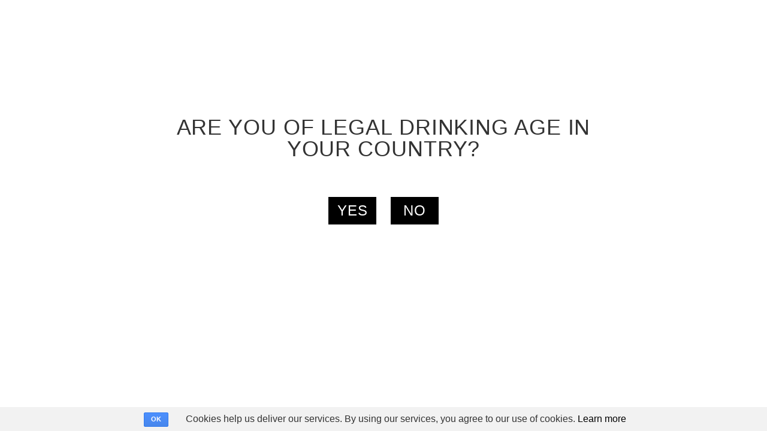

--- FILE ---
content_type: text/html; charset=utf-8
request_url: https://craftwhiskeyclub.com/en/secret-still
body_size: 11672
content:

<!DOCTYPE html>
<html>
  <head>
    <title>Craft Whisky Club | Club for Whisky Lovers | Whisky of the Month Club</title>
<meta name="keywords" content="craft whisky club, limited edition whisky, whisky gift set, whisky club, whisky members club, whisky subscriptions, whisky of the month, " />
<meta name="description" content="Join us here at the Craft Whisky Club to receive Exclusive, Rare and Limited Edition Whisky and Bourbon straight to your door." />

    <meta content="text/html; charset=UTF-8" http-equiv="Content-Type" />
    <meta content="width=device-width, initial-scale=1.0, maximum-scale=1" name="viewport">
    <meta name="msvalidate.01" content="056B2AD898860A93533B976B0AC58F32" />


    <link rel="stylesheet" media="all" href="/assets/application-b2f6f8d921b67eb5221b6b6461e2e146a6d42f2e0a1e89c432706b1b078db794.css" data-turbolinks-track="true" />
    <link rel="stylesheet" media="screen" href="https://maxcdn.bootstrapcdn.com/font-awesome/4.5.0/css/font-awesome.min.css" />
    <script src="/assets/application-e956e746a73c1c8ab0c1edba6cdddcb429f659b7d230e0b7b632fc1b31a69f4a.js" data-turbolinks-track="true"></script>
    <script src="https://checkout.stripe.com/checkout.js"></script>
    <script src="https://js.stripe.com/v2/"></script>
    <script src="https://js.stripe.com/v3/"></script>

    <script src="/packs/js/locales-f8ca53e533295bf51c32.js" data-turbolinks-track="reload"></script>

    <link rel="preload" href="/assets/TRAFFIC-f722bfbb9c6b002daa4d740b1f446c40192a3a5a0a9a01e87885ebc757048645.ttf" as="font" type="font/ttf" crossorigin>

    
<link rel="shortcut icon" type="image/x-icon" href="/assets/icons/favicon-76d30d70ec72497a365044d67892b15bfdd920a158e526406d71db196e7b4c25.ico?v=A00j9b5Qyk" />
<link rel="apple-touch-icon" type="image/x-icon" href="/assets/icons/apple-touch-icon-57x57-4a4d3ab2b6dfd18b82f9982941c85013fc1e986ca872516f7260b122b81d77f8.png?v=A00j9b5Qyk" sizes="57x57" />
<link rel="apple-touch-icon" type="image/x-icon" href="/assets/icons/apple-touch-icon-60x60-bf0a563562faac3b5ab31b8de89f8b1b074564e8766ae989a57de3a3a62ee10f.png?v=A00j9b5Qyk" sizes="60x60" />
<link rel="apple-touch-icon" type="image/x-icon" href="/assets/icons/apple-touch-icon-72x72-31e98aafb58dc594ee209aeb198cee5be5824d9ca4729345d54adc9f09509446.png?v=A00j9b5Qyk" sizes="72x72" />
<link rel="apple-touch-icon" type="image/x-icon" href="/assets/icons/apple-touch-icon-76x76-2ca45101ca4757ce8d242446ee81108296a59735bdee5d295638f8acb504773b.png?v=A00j9b5Qyk" sizes="76x76" />
<link rel="apple-touch-icon" type="image/x-icon" href="/assets/icons/apple-touch-icon-114x114-794b3010f973287795eec0a869b97d41af21adc1968df0e0bb7f977a4c6448b7.png?v=A00j9b5Qyk" sizes="114x114" />
<link rel="apple-touch-icon" type="image/x-icon" href="/assets/icons/apple-touch-icon-120x120-52e5a1663d18fa207a50c501d70162f5fe01e00ebf576d0796e87cff1d6b17c3.png?v=A00j9b5Qyk" sizes="120x120" />
<link rel="apple-touch-icon" type="image/x-icon" href="/assets/icons/apple-touch-icon-144x144-20a70efdbefc36a071aa7201188ed9bcb972505b5f187aed9130c2c012efa80c.png?v=A00j9b5Qyk" sizes="144x144" />
<link rel="apple-touch-icon" type="image/x-icon" href="/assets/icons/apple-touch-icon-152x152-acfee21e3294db76fed867e4dd2d7daa7da552c21679fb67f4d7f1642877ef57.png?v=A00j9b5Qyk" sizes="152x152" />
<link rel="apple-touch-icon" type="image/x-icon" href="/assets/icons/apple-touch-icon-180x180-28b0677453ab37777c4641dc430bced4b11481efa796b486072b243480efabe9.png?v=A00j9b5Qyk" sizes="180x180" />
<link rel="icon" type="image/png" href="/assets/icons/android-chrome-192x192-ff0fe919282629a2bf97ba658cc33a840b8e9d81d6281254b4576a6abaff5c07.png?v=A00j9b5Qyk" sizes="192x192" />
<link rel="icon" type="image/png" href="/assets/icons/favicon-32x32-2e3ca9d1f9c94b0698a0ac5b09bd34fdaac4b2e9b6434b74f7206ec50e564eee.png?v=A00j9b5Qyk" sizes="32x32" />
<link rel="icon" type="image/png" href="/assets/icons/favicon-96x96-f4739a1a308e638c380315076a9b1af891da58acb75fdb30d63d76b04afda14c.png?v=A00j9b5Qyk" sizes="96x96" />
<link rel="icon" type="image/png" href="/assets/icons/favicon-16x16-a6845baadf73aa1f7cdbb8ffc1c1ae639ba47e5fb1a9b69e473ae4b380a95076.png?v=A00j9b5Qyk" sizes="16x16" />
<link rel="manifest" type="image/x-icon" href="/assets/icons/manifest-f908cac2235e56e92ca6afb04f7a8de3634c77295504cc30dc20299d836ec5fe.json?v=A00j9b5Qyk" />
<link rel="mask-icon" type="image/x-icon" href="/assets/icons/safari-pinned-tab-2aa6f695b94bd0078bac487469190551c554f356a915581587934ed3ee5c75cc.svg?v=A00j9b5Qyk" color="#ffffff" />

<meta name="msapplication-TileColor" content="#ffffff">
<meta name="msapplication-TileImage" content="/icons/mstile-144x144.png?v=A00j9b5Qyj">
<meta name="theme-color" content="#ffffff">


    <meta name="csrf-param" content="authenticity_token" />
<meta name="csrf-token" content="XF82FGdb1a+33V/iLw05ZspRaR/0pgNqdj3PWAc5pSpqqWM6LSxnF5e101DYFAATfyOgnzHpClFy17I3fKCRmQ==" />

    <!-- begin olark code -->
<script data-cfasync="false" type='text/javascript'>/*<![CDATA[*/window.olark||(function(c){var f=window,d=document,l=f.location.protocol=="https:"?"https:":"http:",z=c.name,r="load";var nt=function(){
  f[z]=function(){
    (a.s=a.s||[]).push(arguments)};var a=f[z]._={
  },q=c.methods.length;while(q--){(function(n){f[z][n]=function(){
    f[z]("call",n,arguments)}})(c.methods[q])}a.l=c.loader;a.i=nt;a.p={
    0:+new Date};a.P=function(u){
    a.p[u]=new Date-a.p[0]};function s(){
    a.P(r);f[z](r)}f.addEventListener?f.addEventListener(r,s,false):f.attachEvent("on"+r,s);var ld=function(){function p(hd){
    hd="head";return["<",hd,"></",hd,"><",i,' onl' + 'oad="var d=',g,";d.getElementsByTagName('head')[0].",j,"(d.",h,"('script')).",k,"='",l,"//",a.l,"'",'"',"></",i,">"].join("")}var i="body",m=d[i];if(!m){
    return setTimeout(ld,100)}a.P(1);var j="appendChild",h="createElement",k="src",n=d[h]("div"),v=n[j](d[h](z)),b=d[h]("iframe"),g="document",e="domain",o;n.style.display="none";m.insertBefore(n,m.firstChild).id=z;b.frameBorder="0";b.id=z+"-loader";if(/MSIE[ ]+6/.test(navigator.userAgent)){
    b.src="javascript:false"}b.allowTransparency="true";v[j](b);try{
    b.contentWindow[g].open()}catch(w){
    c[e]=d[e];o="javascript:var d="+g+".open();d.domain='"+d.domain+"';";b[k]=o+"void(0);"}try{
    var t=b.contentWindow[g];t.write(p());t.close()}catch(x){
    b[k]=o+'d.write("'+p().replace(/"/g,String.fromCharCode(92)+'"')+'");d.close();'}a.P(2)};ld()};nt()})({
  loader: "static.olark.com/jsclient/loader0.js",name:"olark",methods:["configure","extend","declare","identify"]});
/* custom configuration goes here (www.olark.com/documentation) */
olark.identify('1827-827-10-4521');/*]]>*/</script><noscript><a href="https://www.olark.com/site/1827-827-10-4521/contact" title="Contact us" target="_blank">Questions? Feedback?</a> powered by <a href="http://www.olark.com?welcome" title="Olark live chat software">Olark live chat software</a></noscript>
<!-- end olark code -->
      <!-- Facebook Pixel Code -->
  <script>
    !function(f,b,e,v,n,t,s){if(f.fbq)return;n=f.fbq=function(){n.callMethod?
        n.callMethod.apply(n,arguments):n.queue.push(arguments)};if(!f._fbq)f._fbq=n;
      n.push=n;n.loaded=!0;n.version='2.0';n.queue=[];t=b.createElement(e);t.async=!0;
      t.src=v;s=b.getElementsByTagName(e)[0];s.parentNode.insertBefore(t,s)}(window,
        document,'script','https://connect.facebook.net/en_US/fbevents.js');
    fbq('init', '1046283535433453');
    fbq('track', 'PageView');
  </script>
  <noscript><img height="1" width="1" style="display:none"
                 src="https://www.facebook.com/tr?id=1046283535433453&ev=PageView&noscript=1"
  /></noscript>
  <!-- DO NOT MODIFY -->
  <!-- End Facebook Pixel Code -->

      <!-- Start Visual Website Optimizer Asynchronous Code -->
  <script type='text/javascript'>
    var _vwo_code=(function(){
      var account_id=289109,
        settings_tolerance=2000,
        library_tolerance=2500,
        use_existing_jquery=false,
          /* DO NOT EDIT BELOW THIS LINE */
        f=false,d=document;return{use_existing_jquery:function(){return use_existing_jquery;},library_tolerance:function(){return library_tolerance;},finish:function(){if(!f){f=true;var a=d.getElementById('_vis_opt_path_hides');if(a)a.parentNode.removeChild(a);}},finished:function(){return f;},load:function(a){var b=d.createElement('script');b.src=a;b.type='text/javascript';b.innerText;b.onerror=function(){_vwo_code.finish();};d.getElementsByTagName('head')[0].appendChild(b);},init:function(){settings_timer=setTimeout('_vwo_code.finish()',settings_tolerance);var a=d.createElement('style'),b='body{opacity:0 !important;filter:alpha(opacity=0) !important;background:none !important;}',h=d.getElementsByTagName('head')[0];a.setAttribute('id','_vis_opt_path_hides');a.setAttribute('type','text/css');if(a.styleSheet)a.styleSheet.cssText=b;else a.appendChild(d.createTextNode(b));h.appendChild(a);this.load('//dev.visualwebsiteoptimizer.com/j.php?a='+account_id+'&u='+encodeURIComponent(d.URL)+'&r='+Math.random());return settings_timer;}};}());_vwo_settings_timer=_vwo_code.init();
  </script>
  <!-- End Visual Website Optimizer Asynchronous Code -->

    <script type="application/ld+json">
  {
    "@context": "http://schema.org",
    "@type": "Organization",
    "url": "https://craftwhiskyclub.com",
    "logo": "https://cwc-public.s3-eu-west-1.amazonaws.com/images/craftwhiskyclub-logo-stacked.png"
   }
</script>

    <!-- TrustBox script -->
<script type="text/javascript" src="//widget.trustpilot.com/bootstrap/v5/tp.widget.bootstrap.min.js" async></script>
<!-- End Trustbox script -->

    <script type="text/javascript">
      I18n.defaultLocale = "en";
      I18n.locale = "en";
    </script>

    <meta name="google-site-verification" content="BB8kYaEInaq6lD4EeIc3UdsFOJIRphlEjB42djTZfn8" />
    <img height="1" width="1" style="display:none;" alt="" src="https://px.ads.linkedin.com/collect/?pid=3015313&conversionId=3700729&fmt=gif" />

  </head>

  <body>

    <!-- MAIN PANEL -->
    <div id="main" role="main">

      


      <!-- MAIN CONTENT -->
      <div id="content">

        <div class="flash-messages">
  
</div>


        <div class="age-verification-container">
  <div class="container age-verification-notice">
    <div class="row">
      <div class="col-xs-8 col-xs-offset-2 text-center">
        <div class="age-verification">
          <h3>Are you of legal drinking age in your country?</h3>
          <br>
          <form action="/en/age-verification" accept-charset="UTF-8" method="post"><input name="utf8" type="hidden" value="&#x2713;" /><input type="hidden" name="authenticity_token" value="qxbufkIM2oqq7tfGq5mzBgSgmUYs9DvQppWT3IKguYEO1LVVcTNW65kKsFXzTwhw8S8ShixwsEPk0kGxJZxjdw==" />
            <input type="submit" name="verified" value="yes" class="btn btn-cwc btn-secondary btn-age-check yes" data-disable-with="Yes" />
            <input type="submit" name="verified" value="no" class="btn btn-cwc btn-secondary btn-age-check no" data-disable-with="No" />
</form>        </div>
      </div>
    </div>
  </div>
</div>

      </div>
      <!-- END MAIN CONTENT -->

      

    </div>

    
    <div id='cookie_alert'>
  <span id="cookie_alert_button_holder">
    <a id="cookie_alert_close" class="btn" data-remote="true" href="/en/cookie-alert">OK</a>
  </span>
  <span id="cookie_alert_content_holder">
    Cookies help us deliver our services. By using our services, you agree to our use of cookies.
    <a target="_blank" href="/en/help/cookies">Learn more</a>
  </span>
</div>


      <script type="text/javascript">
    /* <![CDATA[ */
    var google_conversion_id = 938019583;
    var google_custom_params = window.google_tag_params;
    var google_remarketing_only = true;
    /* ]]> */
  </script>
  <script type="text/javascript" src="//www.googleadservices.com/pagead/conversion.js">
  </script>
  <noscript>
    <div style="display:inline;">
      <img height="1" width="1" style="border-style:none;" alt=""
           src="//googleads.g.doubleclick.net/pagead/viewthroughconversion/938019583/?value=0&amp;guid=ON&amp;script=0"/>
    </div>
  </noscript>

    

  </body>
</html>


--- FILE ---
content_type: text/css
request_url: https://craftwhiskeyclub.com/assets/application-b2f6f8d921b67eb5221b6b6461e2e146a6d42f2e0a1e89c432706b1b078db794.css
body_size: 44265
content:
@import url("https://fonts.googleapis.com/css2?family=Bebas+Neue&display=swap");@import url("https://cdnjs.cloudflare.com/ajax/libs/font-awesome/5.15.3/css/all.min.css");#cookie_alert{position:fixed;bottom:0;left:0;line-height:40px;background-color:#f2f2f2;border:0;z-index:100000000;width:100%;text-align:center}#cookie_alert_message{display:inline-block;padding:0 20px;line-height:26px}#cookie_alert_text{margin-left:80px;line-height:1.5em}#cookie_alert_content_holder{display:inline-block;padding:0 20px;line-height:26px}#cookie_alert_button_holder{display:inline-block;padding-left:20px}#cookie_alert_close{background-color:#4d90fe;background-image:-webkit-linear-gradient(top, #4d90fe, #4787ed);border:1px solid #3079ed;border-radius:2px;color:#fff;display:inline-block;font-size:11px;font-weight:bold;height:24px;line-height:20px;min-width:26px;outline:0;padding:0 11px;text-align:center;white-space:nowrap;margin:0 5px}#cookie_alert_close>a{color:#fff}#cookie_alert_close>a:hover{text-decoration:none}body.lb-disable-scrolling{overflow:hidden}.lightboxOverlay{position:absolute;top:0;left:0;z-index:9999;background-color:black;filter:progid:DXImageTransform.Microsoft.Alpha(Opacity=80);opacity:0.8;display:none}.lightbox{position:absolute;left:0;width:100%;z-index:10000;text-align:center;line-height:0;font-weight:normal;outline:none}.lightbox .lb-image{display:block;height:auto;max-width:inherit;max-height:none;border-radius:3px;border:4px solid white}.lightbox a img{border:none}.lb-outerContainer{position:relative;*zoom:1;width:250px;height:250px;margin:0 auto;border-radius:4px;background-color:white}.lb-outerContainer:after{content:"";display:table;clear:both}.lb-loader{position:absolute;top:43%;left:0;height:25%;width:100%;text-align:center;line-height:0}.lb-cancel{display:block;width:32px;height:32px;margin:0 auto;background:url(/assets/lightbox2/dist/images/loading-225aa88b6ab02c06222ec9468d62e15fa188e39cdb9431d1f55401ad380753ed.gif) no-repeat}.lb-nav{position:absolute;top:0;left:0;height:100%;width:100%;z-index:10}.lb-container>.nav{left:0}.lb-nav a{outline:none;background-image:url("[data-uri]")}.lb-prev,.lb-next{height:100%;cursor:pointer;display:block}.lb-nav a.lb-prev{width:34%;left:0;float:left;background:url(/assets/lightbox2/dist/images/prev-7fd9273f20fdb1229c224341271a119020a5eee74ccf6b4605730917c864caf2.png) left 48% no-repeat;filter:progid:DXImageTransform.Microsoft.Alpha(Opacity=0);opacity:0;-webkit-transition:opacity 0.6s;-moz-transition:opacity 0.6s;-o-transition:opacity 0.6s;transition:opacity 0.6s}.lb-nav a.lb-prev:hover{filter:progid:DXImageTransform.Microsoft.Alpha(Opacity=100);opacity:1}.lb-nav a.lb-next{width:64%;right:0;float:right;background:url(/assets/lightbox2/dist/images/next-15b869b02c6fbaa8c6c26445a2dd2d9bad80fd27b1409f8179e5dd89dc89d90a.png) right 48% no-repeat;filter:progid:DXImageTransform.Microsoft.Alpha(Opacity=0);opacity:0;-webkit-transition:opacity 0.6s;-moz-transition:opacity 0.6s;-o-transition:opacity 0.6s;transition:opacity 0.6s}.lb-nav a.lb-next:hover{filter:progid:DXImageTransform.Microsoft.Alpha(Opacity=100);opacity:1}.lb-dataContainer{margin:0 auto;padding-top:5px;*zoom:1;width:100%;border-bottom-left-radius:4px;border-bottom-right-radius:4px}.lb-dataContainer:after{content:"";display:table;clear:both}.lb-data{padding:0 4px;color:#ccc}.lb-data .lb-details{width:85%;float:left;text-align:left;line-height:1.1em}.lb-data .lb-caption{font-size:13px;font-weight:bold;line-height:1em}.lb-data .lb-caption a{color:#4ae}.lb-data .lb-number{display:block;clear:left;padding-bottom:1em;font-size:12px;color:#999999}.lb-data .lb-close{display:block;float:right;width:30px;height:30px;background:url(/assets/lightbox2/dist/images/close-5d62e6c90005bfb71f6abb440f9e4753681cb23bbd5e60477ab6f442d2f0e69c.png) top right no-repeat;text-align:right;outline:none;filter:progid:DXImageTransform.Microsoft.Alpha(Opacity=70);opacity:0.7;-webkit-transition:opacity 0.2s;-moz-transition:opacity 0.2s;-o-transition:opacity 0.2s;transition:opacity 0.2s}.lb-data .lb-close:hover{cursor:pointer;filter:progid:DXImageTransform.Microsoft.Alpha(Opacity=100);opacity:1}.social-share-button .ssb-icon{background-position:center center;background-repeat:no-repeat;background-size:18px 18px;display:inline-block;height:18px;width:18px}.social-share-button .ssb-twitter{background-image:url(/assets/social-share-button/twitter-7b64ce0117a85c5d52ed45c27707af61d9b0e0d590284baa287cfe87867b9ae1.svg)}.social-share-button .ssb-facebook{background-image:url(/assets/social-share-button/facebook-03210e1663ee772e93ed5d344cdb36657b68342821aaebe982f2f984915990b3.svg)}.social-share-button .ssb-google_bookmark{background-image:url(/assets/social-share-button/google_bookmark-bb4c960c0421cb7dce602d10e744692bcc1c54f323410f4965d508f96e2255ce.svg)}.social-share-button .ssb-google_plus{background-image:url(/assets/social-share-button/google_plus-50c049fbb29cd3346f1bf9349017b644bcd00a53b56bd156728850f57bd85c0a.svg)}.social-share-button .ssb-weibo{background-image:url(/assets/social-share-button/weibo-a345a6ca554e6f388da9eb35746bb0425cb018c16408ba82852c66d375245d6f.svg)}.social-share-button .ssb-qq{background-image:url(/assets/social-share-button/qq-4dbae8223fc7823f6d73bc7fbe113eb894f4c174ec3ae93103ca382c78a2bf67.svg)}.social-share-button .ssb-delicious{background-image:url(/assets/social-share-button/delicious-0c55f72f821aae5352691f13eb64bf3435573e2169d0720477ed367b2f1ed28e.svg)}.social-share-button .ssb-linkedin{background-image:url(/assets/social-share-button/linkedin-b7fd42895b291003c444a9c2acf867ea813671e0b725a5d7c05dbb13f5c0fdd3.svg)}.social-share-button .ssb-tumblr{background-image:url(/assets/social-share-button/tumblr-330a37f93cce7c27a750188d0bfdbed3a22f566b807e64d21131dcdc94e08ec3.svg)}.social-share-button .ssb-pinterest{background-image:url(/assets/social-share-button/pinterest-86203d156197cce4087fee058b920d275c535df5fd59d8caa83da0ef41d1ec7f.svg)}.social-share-button .ssb-douban{background-image:url(/assets/social-share-button/douban-46298c27e3bc6d59951c0bbc464339a5ba1b44e3b25b571874f1baacd7af2495.svg)}.social-share-button .ssb-wechat{background-image:url(/assets/social-share-button/wechat-d8852cc3396a7a53eba39595d2e9f638c93a34ab1a0f41bae4ff391b63815f56.svg)}.social-share-button .ssb-vkontakte{background-image:url(/assets/social-share-button/vkontakte-0c2b68277fade991d74efcbdb6f7b359a35e65156cbada9625a3fe8f73151c14.svg)}.social-share-button .ssb-odnoklassniki{background-image:url(/assets/social-share-button/odnoklassniki-579bf782bd70fe94748254cac2c8c3dc150cceb0d2a143399e3062246b5ecb39.svg)}.social-share-button .ssb-xing{background-image:url(/assets/social-share-button/xing-0ebccb4042c8c7220e471c4f569df2bf27da227db425525819b6848c86a1603e.svg)}.social-share-button .ssb-email{background-image:url(/assets/social-share-button/email-7067143cbe69d9d8cf25e67fda1a315d133c2b79074a09088bd712cc5c81135d.svg)}.social-share-button .ssb-reddit{background-image:url(/assets/social-share-button/reddit-730429c239b6990b67d0d4aaaeb6e9fe48c62267f889a412e81f5f1066ec625f.svg)}.social-share-button .ssb-hacker_news{background-image:url(/assets/social-share-button/hacker_news-d89b13fec49355a787389a776f2e03a0a38314abf93777b8865f8c5f146eaf8d.svg)}.social-share-button .ssb-telegram{background-image:url(/assets/social-share-button/telegram-a6b5607917f3e3efbcf35c3ed43356b05622fcfc533d2fbf5066621b78c1dbe4.svg)}.social-share-button .ssb-whatsapp_app,.social-share-button .ssb-whatsapp_web{background-image:url(/assets/social-share-button/whatsapp-766099d1a3ea095e9c8a8628e0505159b7f336b8036a8f70ad5fe60c29233959.svg)}.ss-wechat-dialog{width:300px;position:fixed;background:#fff;padding:15px;border-radius:3px;box-shadow:0 2px 15px rgba(0,0,0,0.15);z-index:11001;font-size:14px;line-height:1.2em}.ss-wechat-dialog .wechat-popup-header{font-weight:bold}.ss-wechat-dialog .wechat-dialog-qr{text-align:center;margin:25px 0}.ss-wechat-dialog .wechat-popup-close{width:16px;height:16px;position:absolute;right:10px;top:10px;color:#999;text-decoration:none;font-size:16px}.ss-wechat-dialog .wechat-popup-footer{text-align:left;line-height:22px;color:#666}/*! lightslider - v1.1.6 - 2016-10-25
* https://github.com/sachinchoolur/lightslider
* Copyright (c) 2016 Sachin N; Licensed MIT *//*! lightslider - v1.1.3 - 2015-04-14
* https://github.com/sachinchoolur/lightslider
* Copyright (c) 2015 Sachin N; Licensed MIT */.lSSlideOuter{overflow:hidden;-webkit-touch-callout:none;-webkit-user-select:none;-khtml-user-select:none;-moz-user-select:none;-ms-user-select:none;user-select:none}.lightSlider:before,.lightSlider:after{content:" ";display:table}.lightSlider{overflow:hidden;margin:0}.lSSlideWrapper{max-width:100%;overflow:hidden;position:relative}.lSSlideWrapper>.lightSlider:after{clear:both}.lSSlideWrapper .lSSlide{-webkit-transform:translate(0px, 0px);-ms-transform:translate(0px, 0px);transform:translate(0px, 0px);-webkit-transition:all 1s;-webkit-transition-property:-webkit-transform,height;-moz-transition-property:-moz-transform,height;transition-property:transform,height;-webkit-transition-duration:inherit !important;transition-duration:inherit !important;-webkit-transition-timing-function:inherit !important;transition-timing-function:inherit !important}.lSSlideWrapper .lSFade{position:relative}.lSSlideWrapper .lSFade>*{position:absolute !important;top:0;left:0;z-index:9;margin-right:0;width:100%}.lSSlideWrapper.usingCss .lSFade>*{opacity:0;-webkit-transition-delay:0s;transition-delay:0s;-webkit-transition-duration:inherit !important;transition-duration:inherit !important;-webkit-transition-property:opacity;transition-property:opacity;-webkit-transition-timing-function:inherit !important;transition-timing-function:inherit !important}.lSSlideWrapper .lSFade>*.active{z-index:10}.lSSlideWrapper.usingCss .lSFade>*.active{opacity:1}.lSSlideOuter .lSPager.lSpg{margin:10px 0 0;padding:0;text-align:center}.lSSlideOuter .lSPager.lSpg>li{cursor:pointer;display:inline-block;padding:0 5px}.lSSlideOuter .lSPager.lSpg>li a{background-color:#222222;border-radius:30px;display:inline-block;height:8px;overflow:hidden;text-indent:-999em;width:8px;position:relative;z-index:99;-webkit-transition:all 0.5s linear 0s;transition:all 0.5s linear 0s}.lSSlideOuter .lSPager.lSpg>li:hover a,.lSSlideOuter .lSPager.lSpg>li.active a{background-color:#428bca}.lSSlideOuter .media{opacity:0.8}.lSSlideOuter .media.active{opacity:1}.lSSlideOuter .lSPager.lSGallery{list-style:none outside none;padding-left:0;margin:0;overflow:hidden;transform:translate3d(0px, 0px, 0px);-moz-transform:translate3d(0px, 0px, 0px);-ms-transform:translate3d(0px, 0px, 0px);-webkit-transform:translate3d(0px, 0px, 0px);-o-transform:translate3d(0px, 0px, 0px);-webkit-transition-property:-webkit-transform;-moz-transition-property:-moz-transform;-webkit-touch-callout:none;-webkit-user-select:none;-khtml-user-select:none;-moz-user-select:none;-ms-user-select:none;user-select:none}.lSSlideOuter .lSPager.lSGallery li{overflow:hidden;-webkit-transition:border-radius 0.12s linear 0s 0.35s linear 0s;transition:border-radius 0.12s linear 0s 0.35s linear 0s}.lSSlideOuter .lSPager.lSGallery li.active,.lSSlideOuter .lSPager.lSGallery li:hover{border-radius:5px}.lSSlideOuter .lSPager.lSGallery img{display:block;height:auto;max-width:100%}.lSSlideOuter .lSPager.lSGallery:before,.lSSlideOuter .lSPager.lSGallery:after{content:" ";display:table}.lSSlideOuter .lSPager.lSGallery:after{clear:both}.lSAction>a{width:32px;display:block;top:50%;height:32px;background-image:url(/assets/controls-hands-7351df589ec6d2fc1e48f5c5d18653df522941633c297af34ea9fe70a4887a2f.png);cursor:pointer;position:absolute;z-index:99;margin-top:-16px;opacity:0.5;-webkit-transition:opacity 0.35s linear 0s;transition:opacity 0.35s linear 0s}.lSAction>a:hover{opacity:1}.lSAction>.lSPrev{background-position:0 0;left:10px}.lSAction>.lSNext{background-position:-32px 0;right:10px}.lSAction>a.disabled{pointer-events:none}.cS-hidden{height:1px;opacity:0;filter:alpha(opacity=0);overflow:hidden}.lSSlideOuter.vertical{position:relative}.lSSlideOuter.vertical.noPager{padding-right:0px !important}.lSSlideOuter.vertical .lSGallery{position:absolute !important;right:0;top:0}.lSSlideOuter.vertical .lightSlider>*{width:100% !important;max-width:none !important}.lSSlideOuter.vertical .lSAction>a{left:50%;margin-left:-14px;margin-top:0}.lSSlideOuter.vertical .lSAction>.lSNext{background-position:31px -31px;bottom:10px;top:auto}.lSSlideOuter.vertical .lSAction>.lSPrev{background-position:0 -31px;bottom:auto;top:10px}.lSSlideOuter.lSrtl{direction:rtl}.lSSlideOuter .lightSlider,.lSSlideOuter .lSPager{padding-left:0;list-style:none outside none}.lSSlideOuter.lSrtl .lightSlider,.lSSlideOuter.lSrtl .lSPager{padding-right:0}.lSSlideOuter .lightSlider>*,.lSSlideOuter .lSGallery li{float:left}.lSSlideOuter.lSrtl .lightSlider>*,.lSSlideOuter.lSrtl .lSGallery li{float:right !important}@-webkit-keyframes rightEnd{0%{left:0}50%{left:-15px}100%{left:0}}@keyframes rightEnd{0%{left:0}50%{left:-15px}100%{left:0}}@-webkit-keyframes topEnd{0%{top:0}50%{top:-15px}100%{top:0}}@keyframes topEnd{0%{top:0}50%{top:-15px}100%{top:0}}@-webkit-keyframes leftEnd{0%{left:0}50%{left:15px}100%{left:0}}@keyframes leftEnd{0%{left:0}50%{left:15px}100%{left:0}}@-webkit-keyframes bottomEnd{0%{bottom:0}50%{bottom:-15px}100%{bottom:0}}@keyframes bottomEnd{0%{bottom:0}50%{bottom:-15px}100%{bottom:0}}.lSSlideOuter .rightEnd{-webkit-animation:rightEnd 0.3s;animation:rightEnd 0.3s;position:relative}.lSSlideOuter .leftEnd{-webkit-animation:leftEnd 0.3s;animation:leftEnd 0.3s;position:relative}.lSSlideOuter.vertical .rightEnd{-webkit-animation:topEnd 0.3s;animation:topEnd 0.3s;position:relative}.lSSlideOuter.vertical .leftEnd{-webkit-animation:bottomEnd 0.3s;animation:bottomEnd 0.3s;position:relative}.lSSlideOuter.lSrtl .rightEnd{-webkit-animation:leftEnd 0.3s;animation:leftEnd 0.3s;position:relative}.lSSlideOuter.lSrtl .leftEnd{-webkit-animation:rightEnd 0.3s;animation:rightEnd 0.3s;position:relative}.lightSlider.lsGrab>*{cursor:-webkit-grab;cursor:-moz-grab;cursor:-o-grab;cursor:-ms-grab;cursor:grab}.lightSlider.lsGrabbing>*{cursor:move;cursor:-webkit-grabbing;cursor:-moz-grabbing;cursor:-o-grabbing;cursor:-ms-grabbing;cursor:grabbing}.icheckbox_square,.iradio_square{display:inline-block;*display:inline;vertical-align:middle;margin:0;padding:0;width:22px;height:22px;background:url(/assets/iCheck/skins/square/square-8a7989b98489642a7862a32e1f66748a3671d6677941af3129d5504e31cfbccd.png) no-repeat;border:none;cursor:pointer}.icheckbox_square{background-position:0 0}.icheckbox_square.hover{background-position:-24px 0}.icheckbox_square.checked{background-position:-48px 0}.icheckbox_square.disabled{background-position:-72px 0;cursor:default}.icheckbox_square.checked.disabled{background-position:-96px 0}.iradio_square{background-position:-120px 0}.iradio_square.hover{background-position:-144px 0}.iradio_square.checked{background-position:-168px 0}.iradio_square.disabled{background-position:-192px 0;cursor:default}.iradio_square.checked.disabled{background-position:-216px 0}@media (-o-min-device-pixel-ratio: 5/4),(-webkit-min-device-pixel-ratio: 1.25),(min-resolution: 120dpi){.icheckbox_square,.iradio_square{background-image:url(/assets/iCheck/skins/square/square@2x-8ed64c959db4f6f50081d5de7430983af90c88ef10abd334b2b53f9a61424b9d.png);-webkit-background-size:240px 24px;background-size:240px 24px}}.chosen-container{position:relative;display:inline-block;vertical-align:middle;font-size:13px;user-select:none}.chosen-container *{box-sizing:border-box}.chosen-container .chosen-drop{position:absolute;top:100%;z-index:1010;width:100%;border:1px solid #aaa;border-top:0;background:#fff;box-shadow:0 4px 5px rgba(0,0,0,0.15);clip:rect(0, 0, 0, 0);clip-path:inset(100% 100%)}.chosen-container.chosen-with-drop .chosen-drop{clip:auto;clip-path:none}.chosen-container a{cursor:pointer}.chosen-container .search-choice .group-name,.chosen-container .chosen-single .group-name{margin-right:4px;overflow:hidden;white-space:nowrap;text-overflow:ellipsis;font-weight:normal;color:#999999}.chosen-container .search-choice .group-name:after,.chosen-container .chosen-single .group-name:after{content:":";padding-left:2px;vertical-align:top}.chosen-container-single .chosen-single{position:relative;display:block;overflow:hidden;padding:0 0 0 8px;height:25px;border:1px solid #aaa;border-radius:5px;background-color:#fff;background:linear-gradient(#fff 20%, #f6f6f6 50%, #eee 52%, #f4f4f4 100%);background-clip:padding-box;box-shadow:0 0 3px #fff inset,0 1px 1px rgba(0,0,0,0.1);color:#444;text-decoration:none;white-space:nowrap;line-height:24px}.chosen-container-single .chosen-default{color:#999}.chosen-container-single .chosen-single span{display:block;overflow:hidden;margin-right:26px;text-overflow:ellipsis;white-space:nowrap}.chosen-container-single .chosen-single-with-deselect span{margin-right:38px}.chosen-container-single .chosen-single abbr{position:absolute;top:6px;right:26px;display:block;width:12px;height:12px;background:url(/assets/chosen-sprite-8aa69ee6b2376505578d758bfbbc52aec88fa5e591f1a7cabd8adfa80a7b613a.png) -42px 1px no-repeat;font-size:1px}.chosen-container-single .chosen-single abbr:hover{background-position:-42px -10px}.chosen-container-single.chosen-disabled .chosen-single abbr:hover{background-position:-42px -10px}.chosen-container-single .chosen-single div{position:absolute;top:0;right:0;display:block;width:18px;height:100%}.chosen-container-single .chosen-single div b{display:block;width:100%;height:100%;background:url(/assets/chosen-sprite-8aa69ee6b2376505578d758bfbbc52aec88fa5e591f1a7cabd8adfa80a7b613a.png) no-repeat 0px 2px}.chosen-container-single .chosen-search{position:relative;z-index:1010;margin:0;padding:3px 4px;white-space:nowrap}.chosen-container-single .chosen-search input[type="text"]{margin:1px 0;padding:4px 20px 4px 5px;width:100%;height:auto;outline:0;border:1px solid #aaa;background:url(/assets/chosen-sprite-8aa69ee6b2376505578d758bfbbc52aec88fa5e591f1a7cabd8adfa80a7b613a.png) no-repeat 100% -20px;font-size:1em;font-family:sans-serif;line-height:normal;border-radius:0}.chosen-container-single .chosen-drop{margin-top:-1px;border-radius:0 0 4px 4px;background-clip:padding-box}.chosen-container-single.chosen-container-single-nosearch .chosen-search{position:absolute;clip:rect(0, 0, 0, 0);clip-path:inset(100% 100%)}.chosen-container .chosen-results{color:#444;position:relative;overflow-x:hidden;overflow-y:auto;margin:0 4px 4px 0;padding:0 0 0 4px;max-height:240px;-webkit-overflow-scrolling:touch}.chosen-container .chosen-results li{display:none;margin:0;padding:5px 6px;list-style:none;line-height:15px;word-wrap:break-word;-webkit-touch-callout:none}.chosen-container .chosen-results li.active-result{display:list-item;cursor:pointer}.chosen-container .chosen-results li.disabled-result{display:list-item;color:#ccc;cursor:default}.chosen-container .chosen-results li.highlighted{background-color:#3875d7;background-image:linear-gradient(#3875d7 20%, #2a62bc 90%);color:#fff}.chosen-container .chosen-results li.no-results{color:#777;display:list-item;background:#f4f4f4}.chosen-container .chosen-results li.group-result{display:list-item;font-weight:bold;cursor:default}.chosen-container .chosen-results li.group-option{padding-left:15px}.chosen-container .chosen-results li em{font-style:normal;text-decoration:underline}.chosen-container-multi .chosen-choices{position:relative;overflow:hidden;margin:0;padding:0 5px;width:100%;height:auto;border:1px solid #aaa;background-color:#fff;background-image:linear-gradient(#eee 1%, #fff 15%);cursor:text}.chosen-container-multi .chosen-choices li{float:left;list-style:none}.chosen-container-multi .chosen-choices li.search-field{margin:0;padding:0;white-space:nowrap}.chosen-container-multi .chosen-choices li.search-field input[type="text"]{margin:1px 0;padding:0;height:25px;outline:0;border:0 !important;background:transparent !important;box-shadow:none;color:#999;font-size:100%;font-family:sans-serif;line-height:normal;border-radius:0;width:25px}.chosen-container-multi .chosen-choices li.search-choice{position:relative;margin:3px 5px 3px 0;padding:3px 20px 3px 5px;border:1px solid #aaa;max-width:100%;border-radius:3px;background-color:#eeeeee;background-image:linear-gradient(#f4f4f4 20%, #f0f0f0 50%, #e8e8e8 52%, #eee 100%);background-size:100% 19px;background-repeat:repeat-x;background-clip:padding-box;box-shadow:0 0 2px #fff inset,0 1px 0 rgba(0,0,0,0.05);color:#333;line-height:13px;cursor:default}.chosen-container-multi .chosen-choices li.search-choice span{word-wrap:break-word}.chosen-container-multi .chosen-choices li.search-choice .search-choice-close{position:absolute;top:4px;right:3px;display:block;width:12px;height:12px;background:url(/assets/chosen-sprite-8aa69ee6b2376505578d758bfbbc52aec88fa5e591f1a7cabd8adfa80a7b613a.png) -42px 1px no-repeat;font-size:1px}.chosen-container-multi .chosen-choices li.search-choice .search-choice-close:hover{background-position:-42px -10px}.chosen-container-multi .chosen-choices li.search-choice-disabled{padding-right:5px;border:1px solid #ccc;background-color:#e4e4e4;background-image:linear-gradient(#f4f4f4 20%, #f0f0f0 50%, #e8e8e8 52%, #eee 100%);color:#666}.chosen-container-multi .chosen-choices li.search-choice-focus{background:#d4d4d4}.chosen-container-multi .chosen-choices li.search-choice-focus .search-choice-close{background-position:-42px -10px}.chosen-container-multi .chosen-results{margin:0;padding:0}.chosen-container-multi .chosen-drop .result-selected{display:list-item;color:#ccc;cursor:default}.chosen-container-active .chosen-single{border:1px solid #5897fb;box-shadow:0 0 5px rgba(0,0,0,0.3)}.chosen-container-active.chosen-with-drop .chosen-single{border:1px solid #aaa;-moz-border-radius-bottomright:0;border-bottom-right-radius:0;-moz-border-radius-bottomleft:0;border-bottom-left-radius:0;background-image:linear-gradient(#eee 20%, #fff 80%);box-shadow:0 1px 0 #fff inset}.chosen-container-active.chosen-with-drop .chosen-single div{border-left:none;background:transparent}.chosen-container-active.chosen-with-drop .chosen-single div b{background-position:-18px 2px}.chosen-container-active .chosen-choices{border:1px solid #5897fb;box-shadow:0 0 5px rgba(0,0,0,0.3)}.chosen-container-active .chosen-choices li.search-field input[type="text"]{color:#222 !important}.chosen-disabled{opacity:0.5 !important;cursor:default}.chosen-disabled .chosen-single{cursor:default}.chosen-disabled .chosen-choices .search-choice .search-choice-close{cursor:default}.chosen-rtl{text-align:right}.chosen-rtl .chosen-single{overflow:visible;padding:0 8px 0 0}.chosen-rtl .chosen-single span{margin-right:0;margin-left:26px;direction:rtl}.chosen-rtl .chosen-single-with-deselect span{margin-left:38px}.chosen-rtl .chosen-single div{right:auto;left:3px}.chosen-rtl .chosen-single abbr{right:auto;left:26px}.chosen-rtl .chosen-choices li{float:right}.chosen-rtl .chosen-choices li.search-field input[type="text"]{direction:rtl}.chosen-rtl .chosen-choices li.search-choice{margin:3px 5px 3px 0;padding:3px 5px 3px 19px}.chosen-rtl .chosen-choices li.search-choice .search-choice-close{right:auto;left:4px}.chosen-rtl.chosen-container-single .chosen-results{margin:0 0 4px 4px;padding:0 4px 0 0}.chosen-rtl .chosen-results li.group-option{padding-right:15px;padding-left:0}.chosen-rtl.chosen-container-active.chosen-with-drop .chosen-single div{border-right:none}.chosen-rtl .chosen-search input[type="text"]{padding:4px 5px 4px 20px;background:url(/assets/chosen-sprite-8aa69ee6b2376505578d758bfbbc52aec88fa5e591f1a7cabd8adfa80a7b613a.png) no-repeat -30px -20px;direction:rtl}.chosen-rtl.chosen-container-single .chosen-single div b{background-position:6px 2px}.chosen-rtl.chosen-container-single.chosen-with-drop .chosen-single div b{background-position:-12px 2px}@media only screen and (-webkit-min-device-pixel-ratio: 1.5),only screen and (min-resolution: 144dpi),only screen and (min-resolution: 1.5dppx){.chosen-rtl .chosen-search input[type="text"],.chosen-container-single .chosen-single abbr,.chosen-container-single .chosen-single div b,.chosen-container-single .chosen-search input[type="text"],.chosen-container-multi .chosen-choices .search-choice .search-choice-close,.chosen-container .chosen-results-scroll-down span,.chosen-container .chosen-results-scroll-up span{background-image:url(/assets/chosen-sprite@2x-1e349b80fba8c23b63656925fda8dfe3c5927b5d0d8a1672143416caacf460fb.png) !important;background-size:52px 37px !important;background-repeat:no-repeat !important}}/*!
 * Generated with CSS Flag Sprite generator (https://www.flag-sprites.com/)
 */.flag{display:inline-block;width:16px;height:11px;background:url(/assets/flag-sprites-09fa7c471dd5474e2deba69f5261a12d1a20221dc20fd2e5a1305c397581e8ad.png) no-repeat;vertical-align:middle}.flag.flag-eu{background-position:-16px 0}.flag.flag-gb{background-position:0 -11px}.flag.flag-us{background-position:-16px -11px}.startQuiz,.nextQuestion,.backToQuestion,.questions li.question,.questions li.question .responses,.questions li.question .responses .correct,.questions li.question .responses .incorrect,.quizResults{display:none}.nextQuestion.checkAnswer{display:block}ol.questions,ul.answers,ul.responses,ol.questions li,ul.answers li,ul.responses li{list-style-type:none}.quizName span:first-child{border:0;clip:rect(0 0 0 0);height:1px;margin:-1px;overflow:hidden;padding:0;position:absolute;width:1px}@font-face{font-family:'traveling-typewriter';src:url(/assets/travelingtypewriter-webfont-bce59d5ca7362c01e28c3bc8047b99ee5ba0ee3ba5e62fb8a60b0d95ee016bc6.eot);src:url(/assets/travelingtypewriter-webfont-bce59d5ca7362c01e28c3bc8047b99ee5ba0ee3ba5e62fb8a60b0d95ee016bc6.eot?#iefix) format("embedded-opentype"),url(/assets/travelingtypewriter-webfont-f6fd89b56a845b4ea333cadfdd8d33d48f4464c9140c30c7a370485fd2eb5987.woff2) format("woff2"),url(/assets/travelingtypewriter-webfont-192d396be4971e080961f76b8546be52352a8041fd040f14eb0335ae2d8c0c46.woff) format("woff"),url(/assets/travelingtypewriter-webfont-c1a478d5949af91edfa38cacd361c9bfd7e6aecb05f629e4ca4168e9e075b39b.ttf) format("truetype"),url(/assets/travelingtypewriter-webfont-bb759cdcee47afdb8559932cdfbd29b2933a1c0a0649360f7f6afd3d24931544.svg#traveling__typewriterregular) format("svg");font-weight:normal;font-style:normal}@font-face{font-family:'traffic';src:url(/assets/TRAFFIC-f722bfbb9c6b002daa4d740b1f446c40192a3a5a0a9a01e87885ebc757048645.ttf) format("truetype");font-weight:normal;font-style:normal}#country-switcher{position:fixed;top:0;left:0;width:100%;height:50px;z-index:2000;background-color:black;color:white;overflow:hidden}@media (max-width: 767px){#country-switcher{top:70px}}#country-switcher #close-btn{position:absolute;display:flex;top:0;bottom:0;left:10px;z-index:2000}#country-switcher #close-btn i{margin-top:auto;margin-bottom:auto;font-size:20px;cursor:pointer}#country-switcher .country-switcher-banner{position:absolute;width:100%;height:100%;padding:10px 10px 10px 40px;display:flex;flex-direction:row;justify-content:space-between;flex-wrap:nowrap;align-items:center;font-size:14px}#country-switcher .country-switcher-banner a{color:white;text-decoration:underline;font-weight:bold}@media (max-width: 767px){#country-switcher .country-switcher-banner{font-size:12px}}#country-switcher .country-switcher-banner .btn-cwc{font-size:14px;padding:4px 6px}@font-face{font-family:'traveling-typewriter';src:url(/assets/travelingtypewriter-webfont-bce59d5ca7362c01e28c3bc8047b99ee5ba0ee3ba5e62fb8a60b0d95ee016bc6.eot);src:url(/assets/travelingtypewriter-webfont-bce59d5ca7362c01e28c3bc8047b99ee5ba0ee3ba5e62fb8a60b0d95ee016bc6.eot?#iefix) format("embedded-opentype"),url(/assets/travelingtypewriter-webfont-f6fd89b56a845b4ea333cadfdd8d33d48f4464c9140c30c7a370485fd2eb5987.woff2) format("woff2"),url(/assets/travelingtypewriter-webfont-192d396be4971e080961f76b8546be52352a8041fd040f14eb0335ae2d8c0c46.woff) format("woff"),url(/assets/travelingtypewriter-webfont-c1a478d5949af91edfa38cacd361c9bfd7e6aecb05f629e4ca4168e9e075b39b.ttf) format("truetype"),url(/assets/travelingtypewriter-webfont-bb759cdcee47afdb8559932cdfbd29b2933a1c0a0649360f7f6afd3d24931544.svg#traveling__typewriterregular) format("svg");font-weight:normal;font-style:normal}@font-face{font-family:'traffic';src:url(/assets/TRAFFIC-f722bfbb9c6b002daa4d740b1f446c40192a3a5a0a9a01e87885ebc757048645.ttf) format("truetype");font-weight:normal;font-style:normal}.age-verification-container{padding-bottom:200px}@media (max-width: 767px){.age-verification-container{padding-bottom:100px}}.age-verification-container .age-verification-notice .age-verification{margin-left:20px;margin-right:20px}.age-verification-container .age-verification-notice input{margin:10px}.age-verification-container .btn-age-check{width:80px}.age-verification-container .btn-age-check.yes{margin-right:10px}article{width:50%;font:16px/20px Helvetica, Arial, sans-serif;color:#333;margin:1em auto;padding:0.5em 1em;background:#f4f4f4}article h2{font-size:24px;line-height:1.25;font-weight:bold}article a{color:#5588D3}article img{max-width:100%}article figure{margin:0}article figcaption{font-size:14px}.banner-title{color:white}.takeover .hero{min-height:calc(100vh - 175px);flex-wrap:wrap}@media (max-width: 768px){.takeover .hero{padding-top:100px}}.takeover .hero .cta-row{flex-wrap:wrap}@media (max-width: 768px){.takeover .hero .cta-row{margin-bottom:100px}}/*!
 * Bootstrap v3.4.1 (https://getbootstrap.com/)
 * Copyright 2011-2019 Twitter, Inc.
 * Licensed under MIT (https://github.com/twbs/bootstrap/blob/master/LICENSE)
 *//*! normalize.css v3.0.3 | MIT License | github.com/necolas/normalize.css */html{font-family:sans-serif;-ms-text-size-adjust:100%;-webkit-text-size-adjust:100%}body{margin:0}article,aside,details,figcaption,figure,footer,header,hgroup,main,menu,nav,section,summary{display:block}audio,canvas,progress,video{display:inline-block;vertical-align:baseline}audio:not([controls]){display:none;height:0}[hidden],template{display:none}a{background-color:transparent}a:active,a:hover{outline:0}abbr[title]{border-bottom:none;text-decoration:underline;text-decoration:underline dotted}b,strong{font-weight:bold}dfn{font-style:italic}h1{font-size:2em;margin:0.67em 0}mark{background:#ff0;color:#000}small{font-size:80%}sub,sup{font-size:75%;line-height:0;position:relative;vertical-align:baseline}sup{top:-0.5em}sub{bottom:-0.25em}img{border:0}svg:not(:root){overflow:hidden}figure{margin:1em 40px}hr{box-sizing:content-box;height:0}pre{overflow:auto}code,kbd,pre,samp{font-family:monospace, monospace;font-size:1em}button,input,optgroup,select,textarea{color:inherit;font:inherit;margin:0}button{overflow:visible}button,select{text-transform:none}button,html input[type="button"],input[type="reset"],input[type="submit"]{-webkit-appearance:button;cursor:pointer}button[disabled],html input[disabled]{cursor:default}button::-moz-focus-inner,input::-moz-focus-inner{border:0;padding:0}input{line-height:normal}input[type="checkbox"],input[type="radio"]{box-sizing:border-box;padding:0}input[type="number"]::-webkit-inner-spin-button,input[type="number"]::-webkit-outer-spin-button{height:auto}input[type="search"]{-webkit-appearance:textfield;box-sizing:content-box}input[type="search"]::-webkit-search-cancel-button,input[type="search"]::-webkit-search-decoration{-webkit-appearance:none}fieldset{border:1px solid #c0c0c0;margin:0 2px;padding:0.35em 0.625em 0.75em}legend{border:0;padding:0}textarea{overflow:auto}optgroup{font-weight:bold}table{border-collapse:collapse;border-spacing:0}td,th{padding:0}/*! Source: https://github.com/h5bp/html5-boilerplate/blob/master/src/css/main.css */@media print{*,*:before,*:after{color:#000 !important;text-shadow:none !important;background:transparent !important;box-shadow:none !important}a,a:visited{text-decoration:underline}a[href]:after{content:" (" attr(href) ")"}abbr[title]:after{content:" (" attr(title) ")"}a[href^="#"]:after,a[href^="javascript:"]:after{content:""}pre,blockquote{border:1px solid #999;page-break-inside:avoid}thead{display:table-header-group}tr,img{page-break-inside:avoid}img{max-width:100% !important}p,h2,h3{orphans:3;widows:3}h2,h3{page-break-after:avoid}.navbar{display:none}.btn>.caret,.dropup>.btn>.caret{border-top-color:#000 !important}.label{border:1px solid #000}.table{border-collapse:collapse !important}.table td,.table th{background-color:#fff !important}.table-bordered th,.table-bordered td{border:1px solid #ddd !important}}@font-face{font-family:"Glyphicons Halflings";src:url(/assets/bootstrap/glyphicons-halflings-regular-13634da87d9e23f8c3ed9108ce1724d183a39ad072e73e1b3d8cbf646d2d0407.eot);src:url(/assets/bootstrap/glyphicons-halflings-regular-13634da87d9e23f8c3ed9108ce1724d183a39ad072e73e1b3d8cbf646d2d0407.eot?#iefix) format("embedded-opentype"),url(/assets/bootstrap/glyphicons-halflings-regular-fe185d11a49676890d47bb783312a0cda5a44c4039214094e7957b4c040ef11c.woff2) format("woff2"),url(/assets/bootstrap/glyphicons-halflings-regular-a26394f7ede100ca118eff2eda08596275a9839b959c226e15439557a5a80742.woff) format("woff"),url(/assets/bootstrap/glyphicons-halflings-regular-e395044093757d82afcb138957d06a1ea9361bdcf0b442d06a18a8051af57456.ttf) format("truetype"),url(/assets/bootstrap/glyphicons-halflings-regular-42f60659d265c1a3c30f9fa42abcbb56bd4a53af4d83d316d6dd7a36903c43e5.svg#glyphicons_halflingsregular) format("svg")}.glyphicon{position:relative;top:1px;display:inline-block;font-family:"Glyphicons Halflings";font-style:normal;font-weight:400;line-height:1;-webkit-font-smoothing:antialiased;-moz-osx-font-smoothing:grayscale}.glyphicon-asterisk:before{content:"\002a"}.glyphicon-plus:before{content:"\002b"}.glyphicon-euro:before,.glyphicon-eur:before{content:"\20ac"}.glyphicon-minus:before{content:"\2212"}.glyphicon-cloud:before{content:"\2601"}.glyphicon-envelope:before{content:"\2709"}.glyphicon-pencil:before{content:"\270f"}.glyphicon-glass:before{content:"\e001"}.glyphicon-music:before{content:"\e002"}.glyphicon-search:before{content:"\e003"}.glyphicon-heart:before{content:"\e005"}.glyphicon-star:before{content:"\e006"}.glyphicon-star-empty:before{content:"\e007"}.glyphicon-user:before{content:"\e008"}.glyphicon-film:before{content:"\e009"}.glyphicon-th-large:before{content:"\e010"}.glyphicon-th:before{content:"\e011"}.glyphicon-th-list:before{content:"\e012"}.glyphicon-ok:before{content:"\e013"}.glyphicon-remove:before{content:"\e014"}.glyphicon-zoom-in:before{content:"\e015"}.glyphicon-zoom-out:before{content:"\e016"}.glyphicon-off:before{content:"\e017"}.glyphicon-signal:before{content:"\e018"}.glyphicon-cog:before{content:"\e019"}.glyphicon-trash:before{content:"\e020"}.glyphicon-home:before{content:"\e021"}.glyphicon-file:before{content:"\e022"}.glyphicon-time:before{content:"\e023"}.glyphicon-road:before{content:"\e024"}.glyphicon-download-alt:before{content:"\e025"}.glyphicon-download:before{content:"\e026"}.glyphicon-upload:before{content:"\e027"}.glyphicon-inbox:before{content:"\e028"}.glyphicon-play-circle:before{content:"\e029"}.glyphicon-repeat:before{content:"\e030"}.glyphicon-refresh:before{content:"\e031"}.glyphicon-list-alt:before{content:"\e032"}.glyphicon-lock:before{content:"\e033"}.glyphicon-flag:before{content:"\e034"}.glyphicon-headphones:before{content:"\e035"}.glyphicon-volume-off:before{content:"\e036"}.glyphicon-volume-down:before{content:"\e037"}.glyphicon-volume-up:before{content:"\e038"}.glyphicon-qrcode:before{content:"\e039"}.glyphicon-barcode:before{content:"\e040"}.glyphicon-tag:before{content:"\e041"}.glyphicon-tags:before{content:"\e042"}.glyphicon-book:before{content:"\e043"}.glyphicon-bookmark:before{content:"\e044"}.glyphicon-print:before{content:"\e045"}.glyphicon-camera:before{content:"\e046"}.glyphicon-font:before{content:"\e047"}.glyphicon-bold:before{content:"\e048"}.glyphicon-italic:before{content:"\e049"}.glyphicon-text-height:before{content:"\e050"}.glyphicon-text-width:before{content:"\e051"}.glyphicon-align-left:before{content:"\e052"}.glyphicon-align-center:before{content:"\e053"}.glyphicon-align-right:before{content:"\e054"}.glyphicon-align-justify:before{content:"\e055"}.glyphicon-list:before{content:"\e056"}.glyphicon-indent-left:before{content:"\e057"}.glyphicon-indent-right:before{content:"\e058"}.glyphicon-facetime-video:before{content:"\e059"}.glyphicon-picture:before{content:"\e060"}.glyphicon-map-marker:before{content:"\e062"}.glyphicon-adjust:before{content:"\e063"}.glyphicon-tint:before{content:"\e064"}.glyphicon-edit:before{content:"\e065"}.glyphicon-share:before{content:"\e066"}.glyphicon-check:before{content:"\e067"}.glyphicon-move:before{content:"\e068"}.glyphicon-step-backward:before{content:"\e069"}.glyphicon-fast-backward:before{content:"\e070"}.glyphicon-backward:before{content:"\e071"}.glyphicon-play:before{content:"\e072"}.glyphicon-pause:before{content:"\e073"}.glyphicon-stop:before{content:"\e074"}.glyphicon-forward:before{content:"\e075"}.glyphicon-fast-forward:before{content:"\e076"}.glyphicon-step-forward:before{content:"\e077"}.glyphicon-eject:before{content:"\e078"}.glyphicon-chevron-left:before{content:"\e079"}.glyphicon-chevron-right:before{content:"\e080"}.glyphicon-plus-sign:before{content:"\e081"}.glyphicon-minus-sign:before{content:"\e082"}.glyphicon-remove-sign:before{content:"\e083"}.glyphicon-ok-sign:before{content:"\e084"}.glyphicon-question-sign:before{content:"\e085"}.glyphicon-info-sign:before{content:"\e086"}.glyphicon-screenshot:before{content:"\e087"}.glyphicon-remove-circle:before{content:"\e088"}.glyphicon-ok-circle:before{content:"\e089"}.glyphicon-ban-circle:before{content:"\e090"}.glyphicon-arrow-left:before{content:"\e091"}.glyphicon-arrow-right:before{content:"\e092"}.glyphicon-arrow-up:before{content:"\e093"}.glyphicon-arrow-down:before{content:"\e094"}.glyphicon-share-alt:before{content:"\e095"}.glyphicon-resize-full:before{content:"\e096"}.glyphicon-resize-small:before{content:"\e097"}.glyphicon-exclamation-sign:before{content:"\e101"}.glyphicon-gift:before{content:"\e102"}.glyphicon-leaf:before{content:"\e103"}.glyphicon-fire:before{content:"\e104"}.glyphicon-eye-open:before{content:"\e105"}.glyphicon-eye-close:before{content:"\e106"}.glyphicon-warning-sign:before{content:"\e107"}.glyphicon-plane:before{content:"\e108"}.glyphicon-calendar:before{content:"\e109"}.glyphicon-random:before{content:"\e110"}.glyphicon-comment:before{content:"\e111"}.glyphicon-magnet:before{content:"\e112"}.glyphicon-chevron-up:before{content:"\e113"}.glyphicon-chevron-down:before{content:"\e114"}.glyphicon-retweet:before{content:"\e115"}.glyphicon-shopping-cart:before{content:"\e116"}.glyphicon-folder-close:before{content:"\e117"}.glyphicon-folder-open:before{content:"\e118"}.glyphicon-resize-vertical:before{content:"\e119"}.glyphicon-resize-horizontal:before{content:"\e120"}.glyphicon-hdd:before{content:"\e121"}.glyphicon-bullhorn:before{content:"\e122"}.glyphicon-bell:before{content:"\e123"}.glyphicon-certificate:before{content:"\e124"}.glyphicon-thumbs-up:before{content:"\e125"}.glyphicon-thumbs-down:before{content:"\e126"}.glyphicon-hand-right:before{content:"\e127"}.glyphicon-hand-left:before{content:"\e128"}.glyphicon-hand-up:before{content:"\e129"}.glyphicon-hand-down:before{content:"\e130"}.glyphicon-circle-arrow-right:before{content:"\e131"}.glyphicon-circle-arrow-left:before{content:"\e132"}.glyphicon-circle-arrow-up:before{content:"\e133"}.glyphicon-circle-arrow-down:before{content:"\e134"}.glyphicon-globe:before{content:"\e135"}.glyphicon-wrench:before{content:"\e136"}.glyphicon-tasks:before{content:"\e137"}.glyphicon-filter:before{content:"\e138"}.glyphicon-briefcase:before{content:"\e139"}.glyphicon-fullscreen:before{content:"\e140"}.glyphicon-dashboard:before{content:"\e141"}.glyphicon-paperclip:before{content:"\e142"}.glyphicon-heart-empty:before{content:"\e143"}.glyphicon-link:before{content:"\e144"}.glyphicon-phone:before{content:"\e145"}.glyphicon-pushpin:before{content:"\e146"}.glyphicon-usd:before{content:"\e148"}.glyphicon-gbp:before{content:"\e149"}.glyphicon-sort:before{content:"\e150"}.glyphicon-sort-by-alphabet:before{content:"\e151"}.glyphicon-sort-by-alphabet-alt:before{content:"\e152"}.glyphicon-sort-by-order:before{content:"\e153"}.glyphicon-sort-by-order-alt:before{content:"\e154"}.glyphicon-sort-by-attributes:before{content:"\e155"}.glyphicon-sort-by-attributes-alt:before{content:"\e156"}.glyphicon-unchecked:before{content:"\e157"}.glyphicon-expand:before{content:"\e158"}.glyphicon-collapse-down:before{content:"\e159"}.glyphicon-collapse-up:before{content:"\e160"}.glyphicon-log-in:before{content:"\e161"}.glyphicon-flash:before{content:"\e162"}.glyphicon-log-out:before{content:"\e163"}.glyphicon-new-window:before{content:"\e164"}.glyphicon-record:before{content:"\e165"}.glyphicon-save:before{content:"\e166"}.glyphicon-open:before{content:"\e167"}.glyphicon-saved:before{content:"\e168"}.glyphicon-import:before{content:"\e169"}.glyphicon-export:before{content:"\e170"}.glyphicon-send:before{content:"\e171"}.glyphicon-floppy-disk:before{content:"\e172"}.glyphicon-floppy-saved:before{content:"\e173"}.glyphicon-floppy-remove:before{content:"\e174"}.glyphicon-floppy-save:before{content:"\e175"}.glyphicon-floppy-open:before{content:"\e176"}.glyphicon-credit-card:before{content:"\e177"}.glyphicon-transfer:before{content:"\e178"}.glyphicon-cutlery:before{content:"\e179"}.glyphicon-header:before{content:"\e180"}.glyphicon-compressed:before{content:"\e181"}.glyphicon-earphone:before{content:"\e182"}.glyphicon-phone-alt:before{content:"\e183"}.glyphicon-tower:before{content:"\e184"}.glyphicon-stats:before{content:"\e185"}.glyphicon-sd-video:before{content:"\e186"}.glyphicon-hd-video:before{content:"\e187"}.glyphicon-subtitles:before{content:"\e188"}.glyphicon-sound-stereo:before{content:"\e189"}.glyphicon-sound-dolby:before{content:"\e190"}.glyphicon-sound-5-1:before{content:"\e191"}.glyphicon-sound-6-1:before{content:"\e192"}.glyphicon-sound-7-1:before{content:"\e193"}.glyphicon-copyright-mark:before{content:"\e194"}.glyphicon-registration-mark:before{content:"\e195"}.glyphicon-cloud-download:before{content:"\e197"}.glyphicon-cloud-upload:before{content:"\e198"}.glyphicon-tree-conifer:before{content:"\e199"}.glyphicon-tree-deciduous:before{content:"\e200"}.glyphicon-cd:before{content:"\e201"}.glyphicon-save-file:before{content:"\e202"}.glyphicon-open-file:before{content:"\e203"}.glyphicon-level-up:before{content:"\e204"}.glyphicon-copy:before{content:"\e205"}.glyphicon-paste:before{content:"\e206"}.glyphicon-alert:before{content:"\e209"}.glyphicon-equalizer:before{content:"\e210"}.glyphicon-king:before{content:"\e211"}.glyphicon-queen:before{content:"\e212"}.glyphicon-pawn:before{content:"\e213"}.glyphicon-bishop:before{content:"\e214"}.glyphicon-knight:before{content:"\e215"}.glyphicon-baby-formula:before{content:"\e216"}.glyphicon-tent:before{content:"\26fa"}.glyphicon-blackboard:before{content:"\e218"}.glyphicon-bed:before{content:"\e219"}.glyphicon-apple:before{content:"\f8ff"}.glyphicon-erase:before{content:"\e221"}.glyphicon-hourglass:before{content:"\231b"}.glyphicon-lamp:before{content:"\e223"}.glyphicon-duplicate:before{content:"\e224"}.glyphicon-piggy-bank:before{content:"\e225"}.glyphicon-scissors:before{content:"\e226"}.glyphicon-bitcoin:before{content:"\e227"}.glyphicon-btc:before{content:"\e227"}.glyphicon-xbt:before{content:"\e227"}.glyphicon-yen:before{content:"\00a5"}.glyphicon-jpy:before{content:"\00a5"}.glyphicon-ruble:before{content:"\20bd"}.glyphicon-rub:before{content:"\20bd"}.glyphicon-scale:before{content:"\e230"}.glyphicon-ice-lolly:before{content:"\e231"}.glyphicon-ice-lolly-tasted:before{content:"\e232"}.glyphicon-education:before{content:"\e233"}.glyphicon-option-horizontal:before{content:"\e234"}.glyphicon-option-vertical:before{content:"\e235"}.glyphicon-menu-hamburger:before{content:"\e236"}.glyphicon-modal-window:before{content:"\e237"}.glyphicon-oil:before{content:"\e238"}.glyphicon-grain:before{content:"\e239"}.glyphicon-sunglasses:before{content:"\e240"}.glyphicon-text-size:before{content:"\e241"}.glyphicon-text-color:before{content:"\e242"}.glyphicon-text-background:before{content:"\e243"}.glyphicon-object-align-top:before{content:"\e244"}.glyphicon-object-align-bottom:before{content:"\e245"}.glyphicon-object-align-horizontal:before{content:"\e246"}.glyphicon-object-align-left:before{content:"\e247"}.glyphicon-object-align-vertical:before{content:"\e248"}.glyphicon-object-align-right:before{content:"\e249"}.glyphicon-triangle-right:before{content:"\e250"}.glyphicon-triangle-left:before{content:"\e251"}.glyphicon-triangle-bottom:before{content:"\e252"}.glyphicon-triangle-top:before{content:"\e253"}.glyphicon-console:before{content:"\e254"}.glyphicon-superscript:before{content:"\e255"}.glyphicon-subscript:before{content:"\e256"}.glyphicon-menu-left:before{content:"\e257"}.glyphicon-menu-right:before{content:"\e258"}.glyphicon-menu-down:before{content:"\e259"}.glyphicon-menu-up:before{content:"\e260"}*{-webkit-box-sizing:border-box;-moz-box-sizing:border-box;box-sizing:border-box}*:before,*:after{-webkit-box-sizing:border-box;-moz-box-sizing:border-box;box-sizing:border-box}html{font-size:10px;-webkit-tap-highlight-color:rgba(0,0,0,0)}body{font-family:"Helvetica Neue", Helvetica, Arial, sans-serif;font-size:14px;line-height:1.428571429;color:#333333;background-color:#fff}input,button,select,textarea{font-family:inherit;font-size:inherit;line-height:inherit}a{color:#337ab7;text-decoration:none}a:hover,a:focus{color:#23527c;text-decoration:underline}a:focus{outline:5px auto -webkit-focus-ring-color;outline-offset:-2px}figure{margin:0}img{vertical-align:middle}.img-responsive{display:block;max-width:100%;height:auto}.img-rounded{border-radius:6px}.img-thumbnail{padding:4px;line-height:1.428571429;background-color:#fff;border:1px solid #ddd;border-radius:4px;-webkit-transition:all 0.2s ease-in-out;-o-transition:all 0.2s ease-in-out;transition:all 0.2s ease-in-out;display:inline-block;max-width:100%;height:auto}.img-circle{border-radius:50%}hr{margin-top:20px;margin-bottom:20px;border:0;border-top:1px solid #eeeeee}.sr-only{position:absolute;width:1px;height:1px;padding:0;margin:-1px;overflow:hidden;clip:rect(0, 0, 0, 0);border:0}.sr-only-focusable:active,.sr-only-focusable:focus{position:static;width:auto;height:auto;margin:0;overflow:visible;clip:auto}[role="button"]{cursor:pointer}h1,h2,h3,h4,h5,h6,.h1,.h2,.h3,.h4,.h5,.h6{font-family:inherit;font-weight:500;line-height:1.1;color:inherit}h1 small,h1 .small,h2 small,h2 .small,h3 small,h3 .small,h4 small,h4 .small,h5 small,h5 .small,h6 small,h6 .small,.h1 small,.h1 .small,.h2 small,.h2 .small,.h3 small,.h3 .small,.h4 small,.h4 .small,.h5 small,.h5 .small,.h6 small,.h6 .small{font-weight:400;line-height:1;color:#777777}h1,.h1,h2,.h2,h3,.h3{margin-top:20px;margin-bottom:10px}h1 small,h1 .small,.h1 small,.h1 .small,h2 small,h2 .small,.h2 small,.h2 .small,h3 small,h3 .small,.h3 small,.h3 .small{font-size:65%}h4,.h4,h5,.h5,h6,.h6{margin-top:10px;margin-bottom:10px}h4 small,h4 .small,.h4 small,.h4 .small,h5 small,h5 .small,.h5 small,.h5 .small,h6 small,h6 .small,.h6 small,.h6 .small{font-size:75%}h1,.h1{font-size:36px}h2,.h2{font-size:30px}h3,.h3{font-size:24px}h4,.h4{font-size:18px}h5,.h5{font-size:14px}h6,.h6{font-size:12px}p{margin:0 0 10px}.lead{margin-bottom:20px;font-size:16px;font-weight:300;line-height:1.4}@media (min-width: 768px){.lead{font-size:21px}}small,.small{font-size:85%}mark,.mark{padding:.2em;background-color:#fcf8e3}.text-left{text-align:left}.text-right{text-align:right}.text-center{text-align:center}.text-justify{text-align:justify}.text-nowrap{white-space:nowrap}.text-lowercase{text-transform:lowercase}.text-uppercase,.initialism{text-transform:uppercase}.text-capitalize{text-transform:capitalize}.text-muted{color:#777777}.text-primary{color:#337ab7}a.text-primary:hover,a.text-primary:focus{color:#286090}.text-success{color:#3c763d}a.text-success:hover,a.text-success:focus{color:#2b542c}.text-info{color:#31708f}a.text-info:hover,a.text-info:focus{color:#245269}.text-warning{color:#8a6d3b}a.text-warning:hover,a.text-warning:focus{color:#66512c}.text-danger{color:#a94442}a.text-danger:hover,a.text-danger:focus{color:#843534}.bg-primary{color:#fff}.bg-primary{background-color:#337ab7}a.bg-primary:hover,a.bg-primary:focus{background-color:#286090}.bg-success{background-color:#dff0d8}a.bg-success:hover,a.bg-success:focus{background-color:#c1e2b3}.bg-info{background-color:#d9edf7}a.bg-info:hover,a.bg-info:focus{background-color:#afd9ee}.bg-warning{background-color:#fcf8e3}a.bg-warning:hover,a.bg-warning:focus{background-color:#f7ecb5}.bg-danger{background-color:#f2dede}a.bg-danger:hover,a.bg-danger:focus{background-color:#e4b9b9}.page-header{padding-bottom:9px;margin:40px 0 20px;border-bottom:1px solid #eeeeee}ul,ol{margin-top:0;margin-bottom:10px}ul ul,ul ol,ol ul,ol ol{margin-bottom:0}.list-unstyled{padding-left:0;list-style:none}.list-inline{padding-left:0;list-style:none;margin-left:-5px}.list-inline>li{display:inline-block;padding-right:5px;padding-left:5px}dl{margin-top:0;margin-bottom:20px}dt,dd{line-height:1.428571429}dt{font-weight:700}dd{margin-left:0}.dl-horizontal dd:before,.dl-horizontal dd:after{display:table;content:" "}.dl-horizontal dd:after{clear:both}@media (min-width: 911px){.dl-horizontal dt{float:left;width:160px;clear:left;text-align:right;overflow:hidden;text-overflow:ellipsis;white-space:nowrap}.dl-horizontal dd{margin-left:180px}}abbr[title],abbr[data-original-title]{cursor:help}.initialism{font-size:90%}blockquote{padding:10px 20px;margin:0 0 20px;font-size:17.5px;border-left:5px solid #eeeeee}blockquote p:last-child,blockquote ul:last-child,blockquote ol:last-child{margin-bottom:0}blockquote footer,blockquote small,blockquote .small{display:block;font-size:80%;line-height:1.428571429;color:#777777}blockquote footer:before,blockquote small:before,blockquote .small:before{content:"\2014 \00A0"}.blockquote-reverse,blockquote.pull-right{padding-right:15px;padding-left:0;text-align:right;border-right:5px solid #eeeeee;border-left:0}.blockquote-reverse footer:before,.blockquote-reverse small:before,.blockquote-reverse .small:before,blockquote.pull-right footer:before,blockquote.pull-right small:before,blockquote.pull-right .small:before{content:""}.blockquote-reverse footer:after,.blockquote-reverse small:after,.blockquote-reverse .small:after,blockquote.pull-right footer:after,blockquote.pull-right small:after,blockquote.pull-right .small:after{content:"\00A0 \2014"}address{margin-bottom:20px;font-style:normal;line-height:1.428571429}code,kbd,pre,samp{font-family:Menlo, Monaco, Consolas, "Courier New", monospace}code{padding:2px 4px;font-size:90%;color:#c7254e;background-color:#f9f2f4;border-radius:4px}kbd{padding:2px 4px;font-size:90%;color:#fff;background-color:#333;border-radius:3px;box-shadow:inset 0 -1px 0 rgba(0,0,0,0.25)}kbd kbd{padding:0;font-size:100%;font-weight:700;box-shadow:none}pre{display:block;padding:9.5px;margin:0 0 10px;font-size:13px;line-height:1.428571429;color:#333333;word-break:break-all;word-wrap:break-word;background-color:#f5f5f5;border:1px solid #ccc;border-radius:4px}pre code{padding:0;font-size:inherit;color:inherit;white-space:pre-wrap;background-color:transparent;border-radius:0}.pre-scrollable{max-height:340px;overflow-y:scroll}.container{padding-right:15px;padding-left:15px;margin-right:auto;margin-left:auto}.container:before,.container:after{display:table;content:" "}.container:after{clear:both}@media (min-width: 768px){.container{width:750px}}@media (min-width: 992px){.container{width:970px}}@media (min-width: 1200px){.container{width:1170px}}.container-fluid{padding-right:15px;padding-left:15px;margin-right:auto;margin-left:auto}.container-fluid:before,.container-fluid:after{display:table;content:" "}.container-fluid:after{clear:both}.row{margin-right:-15px;margin-left:-15px}.row:before,.row:after{display:table;content:" "}.row:after{clear:both}.row-no-gutters{margin-right:0;margin-left:0}.row-no-gutters [class*="col-"]{padding-right:0;padding-left:0}.col-xs-1,.col-sm-1,.col-md-1,.col-lg-1,.col-xs-2,.col-sm-2,.col-md-2,.col-lg-2,.col-xs-3,.col-sm-3,.col-md-3,.col-lg-3,.col-xs-4,.col-sm-4,.col-md-4,.col-lg-4,.col-xs-5,.col-sm-5,.col-md-5,.col-lg-5,.col-xs-6,.col-sm-6,.col-md-6,.col-lg-6,.col-xs-7,.col-sm-7,.col-md-7,.col-lg-7,.col-xs-8,.col-sm-8,.col-md-8,.col-lg-8,.col-xs-9,.col-sm-9,.col-md-9,.col-lg-9,.col-xs-10,.col-sm-10,.col-md-10,.col-lg-10,.col-xs-11,.col-sm-11,.col-md-11,.col-lg-11,.col-xs-12,.col-sm-12,.col-md-12,.col-lg-12{position:relative;min-height:1px;padding-right:15px;padding-left:15px}.col-xs-1,.col-xs-2,.col-xs-3,.col-xs-4,.col-xs-5,.col-xs-6,.col-xs-7,.col-xs-8,.col-xs-9,.col-xs-10,.col-xs-11,.col-xs-12{float:left}.col-xs-1{width:8.3333333333%}.col-xs-2{width:16.6666666667%}.col-xs-3{width:25%}.col-xs-4{width:33.3333333333%}.col-xs-5{width:41.6666666667%}.col-xs-6{width:50%}.col-xs-7{width:58.3333333333%}.col-xs-8{width:66.6666666667%}.col-xs-9{width:75%}.col-xs-10{width:83.3333333333%}.col-xs-11{width:91.6666666667%}.col-xs-12{width:100%}.col-xs-pull-0{right:auto}.col-xs-pull-1{right:8.3333333333%}.col-xs-pull-2{right:16.6666666667%}.col-xs-pull-3{right:25%}.col-xs-pull-4{right:33.3333333333%}.col-xs-pull-5{right:41.6666666667%}.col-xs-pull-6{right:50%}.col-xs-pull-7{right:58.3333333333%}.col-xs-pull-8{right:66.6666666667%}.col-xs-pull-9{right:75%}.col-xs-pull-10{right:83.3333333333%}.col-xs-pull-11{right:91.6666666667%}.col-xs-pull-12{right:100%}.col-xs-push-0{left:auto}.col-xs-push-1{left:8.3333333333%}.col-xs-push-2{left:16.6666666667%}.col-xs-push-3{left:25%}.col-xs-push-4{left:33.3333333333%}.col-xs-push-5{left:41.6666666667%}.col-xs-push-6{left:50%}.col-xs-push-7{left:58.3333333333%}.col-xs-push-8{left:66.6666666667%}.col-xs-push-9{left:75%}.col-xs-push-10{left:83.3333333333%}.col-xs-push-11{left:91.6666666667%}.col-xs-push-12{left:100%}.col-xs-offset-0{margin-left:0%}.col-xs-offset-1{margin-left:8.3333333333%}.col-xs-offset-2{margin-left:16.6666666667%}.col-xs-offset-3{margin-left:25%}.col-xs-offset-4{margin-left:33.3333333333%}.col-xs-offset-5{margin-left:41.6666666667%}.col-xs-offset-6{margin-left:50%}.col-xs-offset-7{margin-left:58.3333333333%}.col-xs-offset-8{margin-left:66.6666666667%}.col-xs-offset-9{margin-left:75%}.col-xs-offset-10{margin-left:83.3333333333%}.col-xs-offset-11{margin-left:91.6666666667%}.col-xs-offset-12{margin-left:100%}@media (min-width: 768px){.col-sm-1,.col-sm-2,.col-sm-3,.col-sm-4,.col-sm-5,.col-sm-6,.col-sm-7,.col-sm-8,.col-sm-9,.col-sm-10,.col-sm-11,.col-sm-12{float:left}.col-sm-1{width:8.3333333333%}.col-sm-2{width:16.6666666667%}.col-sm-3{width:25%}.col-sm-4{width:33.3333333333%}.col-sm-5{width:41.6666666667%}.col-sm-6{width:50%}.col-sm-7{width:58.3333333333%}.col-sm-8{width:66.6666666667%}.col-sm-9{width:75%}.col-sm-10{width:83.3333333333%}.col-sm-11{width:91.6666666667%}.col-sm-12{width:100%}.col-sm-pull-0{right:auto}.col-sm-pull-1{right:8.3333333333%}.col-sm-pull-2{right:16.6666666667%}.col-sm-pull-3{right:25%}.col-sm-pull-4{right:33.3333333333%}.col-sm-pull-5{right:41.6666666667%}.col-sm-pull-6{right:50%}.col-sm-pull-7{right:58.3333333333%}.col-sm-pull-8{right:66.6666666667%}.col-sm-pull-9{right:75%}.col-sm-pull-10{right:83.3333333333%}.col-sm-pull-11{right:91.6666666667%}.col-sm-pull-12{right:100%}.col-sm-push-0{left:auto}.col-sm-push-1{left:8.3333333333%}.col-sm-push-2{left:16.6666666667%}.col-sm-push-3{left:25%}.col-sm-push-4{left:33.3333333333%}.col-sm-push-5{left:41.6666666667%}.col-sm-push-6{left:50%}.col-sm-push-7{left:58.3333333333%}.col-sm-push-8{left:66.6666666667%}.col-sm-push-9{left:75%}.col-sm-push-10{left:83.3333333333%}.col-sm-push-11{left:91.6666666667%}.col-sm-push-12{left:100%}.col-sm-offset-0{margin-left:0%}.col-sm-offset-1{margin-left:8.3333333333%}.col-sm-offset-2{margin-left:16.6666666667%}.col-sm-offset-3{margin-left:25%}.col-sm-offset-4{margin-left:33.3333333333%}.col-sm-offset-5{margin-left:41.6666666667%}.col-sm-offset-6{margin-left:50%}.col-sm-offset-7{margin-left:58.3333333333%}.col-sm-offset-8{margin-left:66.6666666667%}.col-sm-offset-9{margin-left:75%}.col-sm-offset-10{margin-left:83.3333333333%}.col-sm-offset-11{margin-left:91.6666666667%}.col-sm-offset-12{margin-left:100%}}@media (min-width: 992px){.col-md-1,.col-md-2,.col-md-3,.col-md-4,.col-md-5,.col-md-6,.col-md-7,.col-md-8,.col-md-9,.col-md-10,.col-md-11,.col-md-12{float:left}.col-md-1{width:8.3333333333%}.col-md-2{width:16.6666666667%}.col-md-3{width:25%}.col-md-4{width:33.3333333333%}.col-md-5{width:41.6666666667%}.col-md-6{width:50%}.col-md-7{width:58.3333333333%}.col-md-8{width:66.6666666667%}.col-md-9{width:75%}.col-md-10{width:83.3333333333%}.col-md-11{width:91.6666666667%}.col-md-12{width:100%}.col-md-pull-0{right:auto}.col-md-pull-1{right:8.3333333333%}.col-md-pull-2{right:16.6666666667%}.col-md-pull-3{right:25%}.col-md-pull-4{right:33.3333333333%}.col-md-pull-5{right:41.6666666667%}.col-md-pull-6{right:50%}.col-md-pull-7{right:58.3333333333%}.col-md-pull-8{right:66.6666666667%}.col-md-pull-9{right:75%}.col-md-pull-10{right:83.3333333333%}.col-md-pull-11{right:91.6666666667%}.col-md-pull-12{right:100%}.col-md-push-0{left:auto}.col-md-push-1{left:8.3333333333%}.col-md-push-2{left:16.6666666667%}.col-md-push-3{left:25%}.col-md-push-4{left:33.3333333333%}.col-md-push-5{left:41.6666666667%}.col-md-push-6{left:50%}.col-md-push-7{left:58.3333333333%}.col-md-push-8{left:66.6666666667%}.col-md-push-9{left:75%}.col-md-push-10{left:83.3333333333%}.col-md-push-11{left:91.6666666667%}.col-md-push-12{left:100%}.col-md-offset-0{margin-left:0%}.col-md-offset-1{margin-left:8.3333333333%}.col-md-offset-2{margin-left:16.6666666667%}.col-md-offset-3{margin-left:25%}.col-md-offset-4{margin-left:33.3333333333%}.col-md-offset-5{margin-left:41.6666666667%}.col-md-offset-6{margin-left:50%}.col-md-offset-7{margin-left:58.3333333333%}.col-md-offset-8{margin-left:66.6666666667%}.col-md-offset-9{margin-left:75%}.col-md-offset-10{margin-left:83.3333333333%}.col-md-offset-11{margin-left:91.6666666667%}.col-md-offset-12{margin-left:100%}}@media (min-width: 1200px){.col-lg-1,.col-lg-2,.col-lg-3,.col-lg-4,.col-lg-5,.col-lg-6,.col-lg-7,.col-lg-8,.col-lg-9,.col-lg-10,.col-lg-11,.col-lg-12{float:left}.col-lg-1{width:8.3333333333%}.col-lg-2{width:16.6666666667%}.col-lg-3{width:25%}.col-lg-4{width:33.3333333333%}.col-lg-5{width:41.6666666667%}.col-lg-6{width:50%}.col-lg-7{width:58.3333333333%}.col-lg-8{width:66.6666666667%}.col-lg-9{width:75%}.col-lg-10{width:83.3333333333%}.col-lg-11{width:91.6666666667%}.col-lg-12{width:100%}.col-lg-pull-0{right:auto}.col-lg-pull-1{right:8.3333333333%}.col-lg-pull-2{right:16.6666666667%}.col-lg-pull-3{right:25%}.col-lg-pull-4{right:33.3333333333%}.col-lg-pull-5{right:41.6666666667%}.col-lg-pull-6{right:50%}.col-lg-pull-7{right:58.3333333333%}.col-lg-pull-8{right:66.6666666667%}.col-lg-pull-9{right:75%}.col-lg-pull-10{right:83.3333333333%}.col-lg-pull-11{right:91.6666666667%}.col-lg-pull-12{right:100%}.col-lg-push-0{left:auto}.col-lg-push-1{left:8.3333333333%}.col-lg-push-2{left:16.6666666667%}.col-lg-push-3{left:25%}.col-lg-push-4{left:33.3333333333%}.col-lg-push-5{left:41.6666666667%}.col-lg-push-6{left:50%}.col-lg-push-7{left:58.3333333333%}.col-lg-push-8{left:66.6666666667%}.col-lg-push-9{left:75%}.col-lg-push-10{left:83.3333333333%}.col-lg-push-11{left:91.6666666667%}.col-lg-push-12{left:100%}.col-lg-offset-0{margin-left:0%}.col-lg-offset-1{margin-left:8.3333333333%}.col-lg-offset-2{margin-left:16.6666666667%}.col-lg-offset-3{margin-left:25%}.col-lg-offset-4{margin-left:33.3333333333%}.col-lg-offset-5{margin-left:41.6666666667%}.col-lg-offset-6{margin-left:50%}.col-lg-offset-7{margin-left:58.3333333333%}.col-lg-offset-8{margin-left:66.6666666667%}.col-lg-offset-9{margin-left:75%}.col-lg-offset-10{margin-left:83.3333333333%}.col-lg-offset-11{margin-left:91.6666666667%}.col-lg-offset-12{margin-left:100%}}table{background-color:transparent}table col[class*="col-"]{position:static;display:table-column;float:none}table td[class*="col-"],table th[class*="col-"]{position:static;display:table-cell;float:none}caption{padding-top:8px;padding-bottom:8px;color:#777777;text-align:left}th{text-align:left}.table{width:100%;max-width:100%;margin-bottom:20px}.table>thead>tr>th,.table>thead>tr>td,.table>tbody>tr>th,.table>tbody>tr>td,.table>tfoot>tr>th,.table>tfoot>tr>td{padding:8px;line-height:1.428571429;vertical-align:top;border-top:1px solid #ddd}.table>thead>tr>th{vertical-align:bottom;border-bottom:2px solid #ddd}.table>caption+thead>tr:first-child>th,.table>caption+thead>tr:first-child>td,.table>colgroup+thead>tr:first-child>th,.table>colgroup+thead>tr:first-child>td,.table>thead:first-child>tr:first-child>th,.table>thead:first-child>tr:first-child>td{border-top:0}.table>tbody+tbody{border-top:2px solid #ddd}.table .table{background-color:#fff}.table-condensed>thead>tr>th,.table-condensed>thead>tr>td,.table-condensed>tbody>tr>th,.table-condensed>tbody>tr>td,.table-condensed>tfoot>tr>th,.table-condensed>tfoot>tr>td{padding:5px}.table-bordered{border:1px solid #ddd}.table-bordered>thead>tr>th,.table-bordered>thead>tr>td,.table-bordered>tbody>tr>th,.table-bordered>tbody>tr>td,.table-bordered>tfoot>tr>th,.table-bordered>tfoot>tr>td{border:1px solid #ddd}.table-bordered>thead>tr>th,.table-bordered>thead>tr>td{border-bottom-width:2px}.table-striped>tbody>tr:nth-of-type(odd){background-color:#f9f9f9}.table-hover>tbody>tr:hover{background-color:#f5f5f5}.table>thead>tr>td.active,.table>thead>tr>th.active,.table>thead>tr.active>td,.table>thead>tr.active>th,.table>tbody>tr>td.active,.table>tbody>tr>th.active,.table>tbody>tr.active>td,.table>tbody>tr.active>th,.table>tfoot>tr>td.active,.table>tfoot>tr>th.active,.table>tfoot>tr.active>td,.table>tfoot>tr.active>th{background-color:#f5f5f5}.table-hover>tbody>tr>td.active:hover,.table-hover>tbody>tr>th.active:hover,.table-hover>tbody>tr.active:hover>td,.table-hover>tbody>tr:hover>.active,.table-hover>tbody>tr.active:hover>th{background-color:#e8e8e8}.table>thead>tr>td.success,.table>thead>tr>th.success,.table>thead>tr.success>td,.table>thead>tr.success>th,.table>tbody>tr>td.success,.table>tbody>tr>th.success,.table>tbody>tr.success>td,.table>tbody>tr.success>th,.table>tfoot>tr>td.success,.table>tfoot>tr>th.success,.table>tfoot>tr.success>td,.table>tfoot>tr.success>th{background-color:#dff0d8}.table-hover>tbody>tr>td.success:hover,.table-hover>tbody>tr>th.success:hover,.table-hover>tbody>tr.success:hover>td,.table-hover>tbody>tr:hover>.success,.table-hover>tbody>tr.success:hover>th{background-color:#d0e9c6}.table>thead>tr>td.info,.table>thead>tr>th.info,.table>thead>tr.info>td,.table>thead>tr.info>th,.table>tbody>tr>td.info,.table>tbody>tr>th.info,.table>tbody>tr.info>td,.table>tbody>tr.info>th,.table>tfoot>tr>td.info,.table>tfoot>tr>th.info,.table>tfoot>tr.info>td,.table>tfoot>tr.info>th{background-color:#d9edf7}.table-hover>tbody>tr>td.info:hover,.table-hover>tbody>tr>th.info:hover,.table-hover>tbody>tr.info:hover>td,.table-hover>tbody>tr:hover>.info,.table-hover>tbody>tr.info:hover>th{background-color:#c4e3f3}.table>thead>tr>td.warning,.table>thead>tr>th.warning,.table>thead>tr.warning>td,.table>thead>tr.warning>th,.table>tbody>tr>td.warning,.table>tbody>tr>th.warning,.table>tbody>tr.warning>td,.table>tbody>tr.warning>th,.table>tfoot>tr>td.warning,.table>tfoot>tr>th.warning,.table>tfoot>tr.warning>td,.table>tfoot>tr.warning>th{background-color:#fcf8e3}.table-hover>tbody>tr>td.warning:hover,.table-hover>tbody>tr>th.warning:hover,.table-hover>tbody>tr.warning:hover>td,.table-hover>tbody>tr:hover>.warning,.table-hover>tbody>tr.warning:hover>th{background-color:#faf2cc}.table>thead>tr>td.danger,.table>thead>tr>th.danger,.table>thead>tr.danger>td,.table>thead>tr.danger>th,.table>tbody>tr>td.danger,.table>tbody>tr>th.danger,.table>tbody>tr.danger>td,.table>tbody>tr.danger>th,.table>tfoot>tr>td.danger,.table>tfoot>tr>th.danger,.table>tfoot>tr.danger>td,.table>tfoot>tr.danger>th{background-color:#f2dede}.table-hover>tbody>tr>td.danger:hover,.table-hover>tbody>tr>th.danger:hover,.table-hover>tbody>tr.danger:hover>td,.table-hover>tbody>tr:hover>.danger,.table-hover>tbody>tr.danger:hover>th{background-color:#ebcccc}.table-responsive{min-height:.01%;overflow-x:auto}@media screen and (max-width: 767px){.table-responsive{width:100%;margin-bottom:15px;overflow-y:hidden;-ms-overflow-style:-ms-autohiding-scrollbar;border:1px solid #ddd}.table-responsive>.table{margin-bottom:0}.table-responsive>.table>thead>tr>th,.table-responsive>.table>thead>tr>td,.table-responsive>.table>tbody>tr>th,.table-responsive>.table>tbody>tr>td,.table-responsive>.table>tfoot>tr>th,.table-responsive>.table>tfoot>tr>td{white-space:nowrap}.table-responsive>.table-bordered{border:0}.table-responsive>.table-bordered>thead>tr>th:first-child,.table-responsive>.table-bordered>thead>tr>td:first-child,.table-responsive>.table-bordered>tbody>tr>th:first-child,.table-responsive>.table-bordered>tbody>tr>td:first-child,.table-responsive>.table-bordered>tfoot>tr>th:first-child,.table-responsive>.table-bordered>tfoot>tr>td:first-child{border-left:0}.table-responsive>.table-bordered>thead>tr>th:last-child,.table-responsive>.table-bordered>thead>tr>td:last-child,.table-responsive>.table-bordered>tbody>tr>th:last-child,.table-responsive>.table-bordered>tbody>tr>td:last-child,.table-responsive>.table-bordered>tfoot>tr>th:last-child,.table-responsive>.table-bordered>tfoot>tr>td:last-child{border-right:0}.table-responsive>.table-bordered>tbody>tr:last-child>th,.table-responsive>.table-bordered>tbody>tr:last-child>td,.table-responsive>.table-bordered>tfoot>tr:last-child>th,.table-responsive>.table-bordered>tfoot>tr:last-child>td{border-bottom:0}}fieldset{min-width:0;padding:0;margin:0;border:0}legend{display:block;width:100%;padding:0;margin-bottom:20px;font-size:21px;line-height:inherit;color:#333333;border:0;border-bottom:1px solid #e5e5e5}label{display:inline-block;max-width:100%;margin-bottom:5px;font-weight:700}input[type="search"]{-webkit-box-sizing:border-box;-moz-box-sizing:border-box;box-sizing:border-box;-webkit-appearance:none;appearance:none}input[type="radio"],input[type="checkbox"]{margin:4px 0 0;margin-top:1px \9;line-height:normal}input[type="radio"][disabled],input.disabled[type="radio"],fieldset[disabled] input[type="radio"],input[type="checkbox"][disabled],input.disabled[type="checkbox"],fieldset[disabled] input[type="checkbox"]{cursor:not-allowed}input[type="file"]{display:block}input[type="range"]{display:block;width:100%}select[multiple],select[size]{height:auto}input[type="file"]:focus,input[type="radio"]:focus,input[type="checkbox"]:focus{outline:5px auto -webkit-focus-ring-color;outline-offset:-2px}output{display:block;padding-top:7px;font-size:14px;line-height:1.428571429;color:#555555}.form-control{display:block;width:100%;height:34px;padding:6px 12px;font-size:14px;line-height:1.428571429;color:#555555;background-color:#fff;background-image:none;border:1px solid #ccc;border-radius:4px;-webkit-box-shadow:inset 0 1px 1px rgba(0,0,0,0.075);box-shadow:inset 0 1px 1px rgba(0,0,0,0.075);-webkit-transition:border-color ease-in-out 0.15s, box-shadow ease-in-out 0.15s;-o-transition:border-color ease-in-out 0.15s, box-shadow ease-in-out 0.15s;transition:border-color ease-in-out 0.15s, box-shadow ease-in-out 0.15s}.form-control:focus{border-color:#66afe9;outline:0;-webkit-box-shadow:inset 0 1px 1px rgba(0,0,0,0.075),0 0 8px rgba(102,175,233,0.6);box-shadow:inset 0 1px 1px rgba(0,0,0,0.075),0 0 8px rgba(102,175,233,0.6)}.form-control::-moz-placeholder{color:#999;opacity:1}.form-control:-ms-input-placeholder{color:#999}.form-control::-webkit-input-placeholder{color:#999}.form-control::-ms-expand{background-color:transparent;border:0}.form-control[disabled],.form-control[readonly],fieldset[disabled] .form-control{background-color:#eeeeee;opacity:1}.form-control[disabled],fieldset[disabled] .form-control{cursor:not-allowed}textarea.form-control{height:auto}@media screen and (-webkit-min-device-pixel-ratio: 0){input.form-control[type="date"],input.form-control[type="time"],input.form-control[type="datetime-local"],input.form-control[type="month"]{line-height:34px}input.input-sm[type="date"],.input-group-sm>.form-control[type="date"],.input-group-sm>.input-group-addon[type="date"],.input-group-sm>.input-group-btn>.btn[type="date"],.input-group-sm input[type="date"],input.input-sm[type="time"],.input-group-sm>.form-control[type="time"],.input-group-sm>.input-group-addon[type="time"],.input-group-sm>.input-group-btn>.btn[type="time"],.input-group-sm input[type="time"],input.input-sm[type="datetime-local"],.input-group-sm>.form-control[type="datetime-local"],.input-group-sm>.input-group-addon[type="datetime-local"],.input-group-sm>.input-group-btn>.btn[type="datetime-local"],.input-group-sm input[type="datetime-local"],input.input-sm[type="month"],.input-group-sm>.form-control[type="month"],.input-group-sm>.input-group-addon[type="month"],.input-group-sm>.input-group-btn>.btn[type="month"],.input-group-sm input[type="month"]{line-height:30px}input.input-lg[type="date"],.input-group-lg>.form-control[type="date"],.input-group-lg>.input-group-addon[type="date"],.input-group-lg>.input-group-btn>.btn[type="date"],.input-group-lg input[type="date"],input.input-lg[type="time"],.input-group-lg>.form-control[type="time"],.input-group-lg>.input-group-addon[type="time"],.input-group-lg>.input-group-btn>.btn[type="time"],.input-group-lg input[type="time"],input.input-lg[type="datetime-local"],.input-group-lg>.form-control[type="datetime-local"],.input-group-lg>.input-group-addon[type="datetime-local"],.input-group-lg>.input-group-btn>.btn[type="datetime-local"],.input-group-lg input[type="datetime-local"],input.input-lg[type="month"],.input-group-lg>.form-control[type="month"],.input-group-lg>.input-group-addon[type="month"],.input-group-lg>.input-group-btn>.btn[type="month"],.input-group-lg input[type="month"]{line-height:46px}}.form-group{margin-bottom:15px}.radio,.checkbox{position:relative;display:block;margin-top:10px;margin-bottom:10px}.radio.disabled label,fieldset[disabled] .radio label,.checkbox.disabled label,fieldset[disabled] .checkbox label{cursor:not-allowed}.radio label,.checkbox label{min-height:20px;padding-left:20px;margin-bottom:0;font-weight:400;cursor:pointer}.radio input[type="radio"],.radio-inline input[type="radio"],.checkbox input[type="checkbox"],.checkbox-inline input[type="checkbox"]{position:absolute;margin-top:4px \9;margin-left:-20px}.radio+.radio,.checkbox+.checkbox{margin-top:-5px}.radio-inline,.checkbox-inline{position:relative;display:inline-block;padding-left:20px;margin-bottom:0;font-weight:400;vertical-align:middle;cursor:pointer}.radio-inline.disabled,fieldset[disabled] .radio-inline,.checkbox-inline.disabled,fieldset[disabled] .checkbox-inline{cursor:not-allowed}.radio-inline+.radio-inline,.checkbox-inline+.checkbox-inline{margin-top:0;margin-left:10px}.form-control-static{min-height:34px;padding-top:7px;padding-bottom:7px;margin-bottom:0}.form-control-static.input-lg,.input-group-lg>.form-control-static.form-control,.input-group-lg>.form-control-static.input-group-addon,.input-group-lg>.input-group-btn>.form-control-static.btn,.form-control-static.input-sm,.input-group-sm>.form-control-static.form-control,.input-group-sm>.form-control-static.input-group-addon,.input-group-sm>.input-group-btn>.form-control-static.btn{padding-right:0;padding-left:0}.input-sm,.input-group-sm>.form-control,.input-group-sm>.input-group-addon,.input-group-sm>.input-group-btn>.btn{height:30px;padding:5px 10px;font-size:12px;line-height:1.5;border-radius:3px}select.input-sm,.input-group-sm>select.form-control,.input-group-sm>select.input-group-addon,.input-group-sm>.input-group-btn>select.btn{height:30px;line-height:30px}textarea.input-sm,.input-group-sm>textarea.form-control,.input-group-sm>textarea.input-group-addon,.input-group-sm>.input-group-btn>textarea.btn,select.input-sm[multiple],.input-group-sm>.form-control[multiple],.input-group-sm>.input-group-addon[multiple],.input-group-sm>.input-group-btn>.btn[multiple]{height:auto}.form-group-sm .form-control{height:30px;padding:5px 10px;font-size:12px;line-height:1.5;border-radius:3px}.form-group-sm select.form-control{height:30px;line-height:30px}.form-group-sm textarea.form-control,.form-group-sm select.form-control[multiple]{height:auto}.form-group-sm .form-control-static{height:30px;min-height:32px;padding:6px 10px;font-size:12px;line-height:1.5}.input-lg,.input-group-lg>.form-control,.input-group-lg>.input-group-addon,.input-group-lg>.input-group-btn>.btn{height:46px;padding:10px 16px;font-size:18px;line-height:1.3333333;border-radius:6px}select.input-lg,.input-group-lg>select.form-control,.input-group-lg>select.input-group-addon,.input-group-lg>.input-group-btn>select.btn{height:46px;line-height:46px}textarea.input-lg,.input-group-lg>textarea.form-control,.input-group-lg>textarea.input-group-addon,.input-group-lg>.input-group-btn>textarea.btn,select.input-lg[multiple],.input-group-lg>.form-control[multiple],.input-group-lg>.input-group-addon[multiple],.input-group-lg>.input-group-btn>.btn[multiple]{height:auto}.form-group-lg .form-control{height:46px;padding:10px 16px;font-size:18px;line-height:1.3333333;border-radius:6px}.form-group-lg select.form-control{height:46px;line-height:46px}.form-group-lg textarea.form-control,.form-group-lg select.form-control[multiple]{height:auto}.form-group-lg .form-control-static{height:46px;min-height:38px;padding:11px 16px;font-size:18px;line-height:1.3333333}.has-feedback{position:relative}.has-feedback .form-control{padding-right:42.5px}.form-control-feedback{position:absolute;top:0;right:0;z-index:2;display:block;width:34px;height:34px;line-height:34px;text-align:center;pointer-events:none}.input-lg+.form-control-feedback,.input-group-lg>.form-control+.form-control-feedback,.input-group-lg>.input-group-addon+.form-control-feedback,.input-group-lg>.input-group-btn>.btn+.form-control-feedback,.input-group-lg+.form-control-feedback,.form-group-lg .form-control+.form-control-feedback{width:46px;height:46px;line-height:46px}.input-sm+.form-control-feedback,.input-group-sm>.form-control+.form-control-feedback,.input-group-sm>.input-group-addon+.form-control-feedback,.input-group-sm>.input-group-btn>.btn+.form-control-feedback,.input-group-sm+.form-control-feedback,.form-group-sm .form-control+.form-control-feedback{width:30px;height:30px;line-height:30px}.has-success .help-block,.has-success .control-label,.has-success .radio,.has-success .checkbox,.has-success .radio-inline,.has-success .checkbox-inline,.has-success.radio label,.has-success.checkbox label,.has-success.radio-inline label,.has-success.checkbox-inline label{color:#3c763d}.has-success .form-control{border-color:#3c763d;-webkit-box-shadow:inset 0 1px 1px rgba(0,0,0,0.075);box-shadow:inset 0 1px 1px rgba(0,0,0,0.075)}.has-success .form-control:focus{border-color:#2b542c;-webkit-box-shadow:inset 0 1px 1px rgba(0,0,0,0.075),0 0 6px #67b168;box-shadow:inset 0 1px 1px rgba(0,0,0,0.075),0 0 6px #67b168}.has-success .input-group-addon{color:#3c763d;background-color:#dff0d8;border-color:#3c763d}.has-success .form-control-feedback{color:#3c763d}.has-warning .help-block,.has-warning .control-label,.has-warning .radio,.has-warning .checkbox,.has-warning .radio-inline,.has-warning .checkbox-inline,.has-warning.radio label,.has-warning.checkbox label,.has-warning.radio-inline label,.has-warning.checkbox-inline label{color:#8a6d3b}.has-warning .form-control{border-color:#8a6d3b;-webkit-box-shadow:inset 0 1px 1px rgba(0,0,0,0.075);box-shadow:inset 0 1px 1px rgba(0,0,0,0.075)}.has-warning .form-control:focus{border-color:#66512c;-webkit-box-shadow:inset 0 1px 1px rgba(0,0,0,0.075),0 0 6px #c0a16b;box-shadow:inset 0 1px 1px rgba(0,0,0,0.075),0 0 6px #c0a16b}.has-warning .input-group-addon{color:#8a6d3b;background-color:#fcf8e3;border-color:#8a6d3b}.has-warning .form-control-feedback{color:#8a6d3b}.has-error .help-block,.has-error .control-label,.has-error .radio,.has-error .checkbox,.has-error .radio-inline,.has-error .checkbox-inline,.has-error.radio label,.has-error.checkbox label,.has-error.radio-inline label,.has-error.checkbox-inline label{color:#a94442}.has-error .form-control{border-color:#a94442;-webkit-box-shadow:inset 0 1px 1px rgba(0,0,0,0.075);box-shadow:inset 0 1px 1px rgba(0,0,0,0.075)}.has-error .form-control:focus{border-color:#843534;-webkit-box-shadow:inset 0 1px 1px rgba(0,0,0,0.075),0 0 6px #ce8483;box-shadow:inset 0 1px 1px rgba(0,0,0,0.075),0 0 6px #ce8483}.has-error .input-group-addon{color:#a94442;background-color:#f2dede;border-color:#a94442}.has-error .form-control-feedback{color:#a94442}.has-feedback label~.form-control-feedback{top:25px}.has-feedback label.sr-only~.form-control-feedback{top:0}.help-block{display:block;margin-top:5px;margin-bottom:10px;color:#737373}@media (min-width: 768px){.form-inline .form-group{display:inline-block;margin-bottom:0;vertical-align:middle}.form-inline .form-control{display:inline-block;width:auto;vertical-align:middle}.form-inline .form-control-static{display:inline-block}.form-inline .input-group{display:inline-table;vertical-align:middle}.form-inline .input-group .input-group-addon,.form-inline .input-group .input-group-btn,.form-inline .input-group .form-control{width:auto}.form-inline .input-group>.form-control{width:100%}.form-inline .control-label{margin-bottom:0;vertical-align:middle}.form-inline .radio,.form-inline .checkbox{display:inline-block;margin-top:0;margin-bottom:0;vertical-align:middle}.form-inline .radio label,.form-inline .checkbox label{padding-left:0}.form-inline .radio input[type="radio"],.form-inline .checkbox input[type="checkbox"]{position:relative;margin-left:0}.form-inline .has-feedback .form-control-feedback{top:0}}.form-horizontal .radio,.form-horizontal .checkbox,.form-horizontal .radio-inline,.form-horizontal .checkbox-inline{padding-top:7px;margin-top:0;margin-bottom:0}.form-horizontal .radio,.form-horizontal .checkbox{min-height:27px}.form-horizontal .form-group{margin-right:-15px;margin-left:-15px}.form-horizontal .form-group:before,.form-horizontal .form-group:after{display:table;content:" "}.form-horizontal .form-group:after{clear:both}@media (min-width: 768px){.form-horizontal .control-label{padding-top:7px;margin-bottom:0;text-align:right}}.form-horizontal .has-feedback .form-control-feedback{right:15px}@media (min-width: 768px){.form-horizontal .form-group-lg .control-label{padding-top:11px;font-size:18px}}@media (min-width: 768px){.form-horizontal .form-group-sm .control-label{padding-top:6px;font-size:12px}}.btn{display:inline-block;margin-bottom:0;font-weight:normal;text-align:center;white-space:nowrap;vertical-align:middle;touch-action:manipulation;cursor:pointer;background-image:none;border:1px solid transparent;padding:6px 12px;font-size:14px;line-height:1.428571429;border-radius:4px;-webkit-user-select:none;-moz-user-select:none;-ms-user-select:none;user-select:none}.btn:focus,.btn.focus,.btn:active:focus,.btn.focus:active,.btn.active:focus,.btn.active.focus{outline:5px auto -webkit-focus-ring-color;outline-offset:-2px}.btn:hover,.btn:focus,.btn.focus{color:#333;text-decoration:none}.btn:active,.btn.active{background-image:none;outline:0;-webkit-box-shadow:inset 0 3px 5px rgba(0,0,0,0.125);box-shadow:inset 0 3px 5px rgba(0,0,0,0.125)}.btn.disabled,.btn[disabled],fieldset[disabled] .btn{cursor:not-allowed;filter:alpha(opacity=65);opacity:0.65;-webkit-box-shadow:none;box-shadow:none}a.btn.disabled,fieldset[disabled] a.btn{pointer-events:none}.btn-default{color:#333;background-color:#fff;border-color:#ccc}.btn-default:focus,.btn-default.focus{color:#333;background-color:#e6e6e6;border-color:#8c8c8c}.btn-default:hover{color:#333;background-color:#e6e6e6;border-color:#adadad}.btn-default:active,.btn-default.active,.open>.btn-default.dropdown-toggle{color:#333;background-color:#e6e6e6;background-image:none;border-color:#adadad}.btn-default:active:hover,.btn-default:active:focus,.btn-default.focus:active,.btn-default.active:hover,.btn-default.active:focus,.btn-default.active.focus,.open>.btn-default.dropdown-toggle:hover,.open>.btn-default.dropdown-toggle:focus,.open>.btn-default.dropdown-toggle.focus{color:#333;background-color:#d4d4d4;border-color:#8c8c8c}.btn-default.disabled:hover,.btn-default.disabled:focus,.btn-default.disabled.focus,.btn-default[disabled]:hover,.btn-default[disabled]:focus,.btn-default.focus[disabled],fieldset[disabled] .btn-default:hover,fieldset[disabled] .btn-default:focus,fieldset[disabled] .btn-default.focus{background-color:#fff;border-color:#ccc}.btn-default .badge{color:#fff;background-color:#333}.btn-primary{color:#fff;background-color:#337ab7;border-color:#2e6da4}.btn-primary:focus,.btn-primary.focus{color:#fff;background-color:#286090;border-color:#122b40}.btn-primary:hover{color:#fff;background-color:#286090;border-color:#204d74}.btn-primary:active,.btn-primary.active,.open>.btn-primary.dropdown-toggle{color:#fff;background-color:#286090;background-image:none;border-color:#204d74}.btn-primary:active:hover,.btn-primary:active:focus,.btn-primary.focus:active,.btn-primary.active:hover,.btn-primary.active:focus,.btn-primary.active.focus,.open>.btn-primary.dropdown-toggle:hover,.open>.btn-primary.dropdown-toggle:focus,.open>.btn-primary.dropdown-toggle.focus{color:#fff;background-color:#204d74;border-color:#122b40}.btn-primary.disabled:hover,.btn-primary.disabled:focus,.btn-primary.disabled.focus,.btn-primary[disabled]:hover,.btn-primary[disabled]:focus,.btn-primary.focus[disabled],fieldset[disabled] .btn-primary:hover,fieldset[disabled] .btn-primary:focus,fieldset[disabled] .btn-primary.focus{background-color:#337ab7;border-color:#2e6da4}.btn-primary .badge{color:#337ab7;background-color:#fff}.btn-success{color:#fff;background-color:#5cb85c;border-color:#4cae4c}.btn-success:focus,.btn-success.focus{color:#fff;background-color:#449d44;border-color:#255625}.btn-success:hover{color:#fff;background-color:#449d44;border-color:#398439}.btn-success:active,.btn-success.active,.open>.btn-success.dropdown-toggle{color:#fff;background-color:#449d44;background-image:none;border-color:#398439}.btn-success:active:hover,.btn-success:active:focus,.btn-success.focus:active,.btn-success.active:hover,.btn-success.active:focus,.btn-success.active.focus,.open>.btn-success.dropdown-toggle:hover,.open>.btn-success.dropdown-toggle:focus,.open>.btn-success.dropdown-toggle.focus{color:#fff;background-color:#398439;border-color:#255625}.btn-success.disabled:hover,.btn-success.disabled:focus,.btn-success.disabled.focus,.btn-success[disabled]:hover,.btn-success[disabled]:focus,.btn-success.focus[disabled],fieldset[disabled] .btn-success:hover,fieldset[disabled] .btn-success:focus,fieldset[disabled] .btn-success.focus{background-color:#5cb85c;border-color:#4cae4c}.btn-success .badge{color:#5cb85c;background-color:#fff}.btn-info{color:#fff;background-color:#5bc0de;border-color:#46b8da}.btn-info:focus,.btn-info.focus{color:#fff;background-color:#31b0d5;border-color:#1b6d85}.btn-info:hover{color:#fff;background-color:#31b0d5;border-color:#269abc}.btn-info:active,.btn-info.active,.open>.btn-info.dropdown-toggle{color:#fff;background-color:#31b0d5;background-image:none;border-color:#269abc}.btn-info:active:hover,.btn-info:active:focus,.btn-info.focus:active,.btn-info.active:hover,.btn-info.active:focus,.btn-info.active.focus,.open>.btn-info.dropdown-toggle:hover,.open>.btn-info.dropdown-toggle:focus,.open>.btn-info.dropdown-toggle.focus{color:#fff;background-color:#269abc;border-color:#1b6d85}.btn-info.disabled:hover,.btn-info.disabled:focus,.btn-info.disabled.focus,.btn-info[disabled]:hover,.btn-info[disabled]:focus,.btn-info.focus[disabled],fieldset[disabled] .btn-info:hover,fieldset[disabled] .btn-info:focus,fieldset[disabled] .btn-info.focus{background-color:#5bc0de;border-color:#46b8da}.btn-info .badge{color:#5bc0de;background-color:#fff}.btn-warning{color:#fff;background-color:#f0ad4e;border-color:#eea236}.btn-warning:focus,.btn-warning.focus{color:#fff;background-color:#ec971f;border-color:#985f0d}.btn-warning:hover{color:#fff;background-color:#ec971f;border-color:#d58512}.btn-warning:active,.btn-warning.active,.open>.btn-warning.dropdown-toggle{color:#fff;background-color:#ec971f;background-image:none;border-color:#d58512}.btn-warning:active:hover,.btn-warning:active:focus,.btn-warning.focus:active,.btn-warning.active:hover,.btn-warning.active:focus,.btn-warning.active.focus,.open>.btn-warning.dropdown-toggle:hover,.open>.btn-warning.dropdown-toggle:focus,.open>.btn-warning.dropdown-toggle.focus{color:#fff;background-color:#d58512;border-color:#985f0d}.btn-warning.disabled:hover,.btn-warning.disabled:focus,.btn-warning.disabled.focus,.btn-warning[disabled]:hover,.btn-warning[disabled]:focus,.btn-warning.focus[disabled],fieldset[disabled] .btn-warning:hover,fieldset[disabled] .btn-warning:focus,fieldset[disabled] .btn-warning.focus{background-color:#f0ad4e;border-color:#eea236}.btn-warning .badge{color:#f0ad4e;background-color:#fff}.btn-danger{color:#fff;background-color:#d9534f;border-color:#d43f3a}.btn-danger:focus,.btn-danger.focus{color:#fff;background-color:#c9302c;border-color:#761c19}.btn-danger:hover{color:#fff;background-color:#c9302c;border-color:#ac2925}.btn-danger:active,.btn-danger.active,.open>.btn-danger.dropdown-toggle{color:#fff;background-color:#c9302c;background-image:none;border-color:#ac2925}.btn-danger:active:hover,.btn-danger:active:focus,.btn-danger.focus:active,.btn-danger.active:hover,.btn-danger.active:focus,.btn-danger.active.focus,.open>.btn-danger.dropdown-toggle:hover,.open>.btn-danger.dropdown-toggle:focus,.open>.btn-danger.dropdown-toggle.focus{color:#fff;background-color:#ac2925;border-color:#761c19}.btn-danger.disabled:hover,.btn-danger.disabled:focus,.btn-danger.disabled.focus,.btn-danger[disabled]:hover,.btn-danger[disabled]:focus,.btn-danger.focus[disabled],fieldset[disabled] .btn-danger:hover,fieldset[disabled] .btn-danger:focus,fieldset[disabled] .btn-danger.focus{background-color:#d9534f;border-color:#d43f3a}.btn-danger .badge{color:#d9534f;background-color:#fff}.btn-link{font-weight:400;color:#337ab7;border-radius:0}.btn-link,.btn-link:active,.btn-link.active,.btn-link[disabled],fieldset[disabled] .btn-link{background-color:transparent;-webkit-box-shadow:none;box-shadow:none}.btn-link,.btn-link:hover,.btn-link:focus,.btn-link:active{border-color:transparent}.btn-link:hover,.btn-link:focus{color:#23527c;text-decoration:underline;background-color:transparent}.btn-link[disabled]:hover,.btn-link[disabled]:focus,fieldset[disabled] .btn-link:hover,fieldset[disabled] .btn-link:focus{color:#777777;text-decoration:none}.btn-lg,.btn-group-lg>.btn{padding:10px 16px;font-size:18px;line-height:1.3333333;border-radius:6px}.btn-sm,.btn-group-sm>.btn{padding:5px 10px;font-size:12px;line-height:1.5;border-radius:3px}.btn-xs,.btn-group-xs>.btn{padding:1px 5px;font-size:12px;line-height:1.5;border-radius:3px}.btn-block{display:block;width:100%}.btn-block+.btn-block{margin-top:5px}input.btn-block[type="submit"],input.btn-block[type="reset"],input.btn-block[type="button"]{width:100%}.fade{opacity:0;-webkit-transition:opacity 0.15s linear;-o-transition:opacity 0.15s linear;transition:opacity 0.15s linear}.fade.in{opacity:1}.collapse{display:none}.collapse.in{display:block}tr.collapse.in{display:table-row}tbody.collapse.in{display:table-row-group}.collapsing{position:relative;height:0;overflow:hidden;-webkit-transition-property:height, visibility;transition-property:height, visibility;-webkit-transition-duration:0.35s;transition-duration:0.35s;-webkit-transition-timing-function:ease;transition-timing-function:ease}.caret{display:inline-block;width:0;height:0;margin-left:2px;vertical-align:middle;border-top:4px dashed;border-top:4px solid \9;border-right:4px solid transparent;border-left:4px solid transparent}.dropup,.dropdown{position:relative}.dropdown-toggle:focus{outline:0}.dropdown-menu{position:absolute;top:100%;left:0;z-index:1000;display:none;float:left;min-width:160px;padding:5px 0;margin:2px 0 0;font-size:14px;text-align:left;list-style:none;background-color:#fff;background-clip:padding-box;border:1px solid #ccc;border:1px solid rgba(0,0,0,0.15);border-radius:4px;-webkit-box-shadow:0 6px 12px rgba(0,0,0,0.175);box-shadow:0 6px 12px rgba(0,0,0,0.175)}.dropdown-menu.pull-right{right:0;left:auto}.dropdown-menu .divider{height:1px;margin:9px 0;overflow:hidden;background-color:#e5e5e5}.dropdown-menu>li>a{display:block;padding:3px 20px;clear:both;font-weight:400;line-height:1.428571429;color:#333333;white-space:nowrap}.dropdown-menu>li>a:hover,.dropdown-menu>li>a:focus{color:#262626;text-decoration:none;background-color:#f5f5f5}.dropdown-menu>.active>a,.dropdown-menu>.active>a:hover,.dropdown-menu>.active>a:focus{color:#fff;text-decoration:none;background-color:#337ab7;outline:0}.dropdown-menu>.disabled>a,.dropdown-menu>.disabled>a:hover,.dropdown-menu>.disabled>a:focus{color:#777777}.dropdown-menu>.disabled>a:hover,.dropdown-menu>.disabled>a:focus{text-decoration:none;cursor:not-allowed;background-color:transparent;background-image:none;filter:progid:DXImageTransform.Microsoft.gradient(enabled = false)}.open>.dropdown-menu{display:block}.open>a{outline:0}.dropdown-menu-right{right:0;left:auto}.dropdown-menu-left{right:auto;left:0}.dropdown-header{display:block;padding:3px 20px;font-size:12px;line-height:1.428571429;color:#777777;white-space:nowrap}.dropdown-backdrop{position:fixed;top:0;right:0;bottom:0;left:0;z-index:990}.pull-right>.dropdown-menu{right:0;left:auto}.dropup .caret,.navbar-fixed-bottom .dropdown .caret{content:"";border-top:0;border-bottom:4px dashed;border-bottom:4px solid \9}.dropup .dropdown-menu,.navbar-fixed-bottom .dropdown .dropdown-menu{top:auto;bottom:100%;margin-bottom:2px}@media (min-width: 911px){.navbar-right .dropdown-menu{right:0;left:auto}.navbar-right .dropdown-menu-left{left:0;right:auto}}.btn-group,.btn-group-vertical{position:relative;display:inline-block;vertical-align:middle}.btn-group>.btn,.btn-group-vertical>.btn{position:relative;float:left}.btn-group>.btn:hover,.btn-group>.btn:focus,.btn-group>.btn:active,.btn-group>.btn.active,.btn-group-vertical>.btn:hover,.btn-group-vertical>.btn:focus,.btn-group-vertical>.btn:active,.btn-group-vertical>.btn.active{z-index:2}.btn-group .btn+.btn,.btn-group .btn+.btn-group,.btn-group .btn-group+.btn,.btn-group .btn-group+.btn-group{margin-left:-1px}.btn-toolbar{margin-left:-5px}.btn-toolbar:before,.btn-toolbar:after{display:table;content:" "}.btn-toolbar:after{clear:both}.btn-toolbar .btn,.btn-toolbar .btn-group,.btn-toolbar .input-group{float:left}.btn-toolbar>.btn,.btn-toolbar>.btn-group,.btn-toolbar>.input-group{margin-left:5px}.btn-group>.btn:not(:first-child):not(:last-child):not(.dropdown-toggle){border-radius:0}.btn-group>.btn:first-child{margin-left:0}.btn-group>.btn:first-child:not(:last-child):not(.dropdown-toggle){border-top-right-radius:0;border-bottom-right-radius:0}.btn-group>.btn:last-child:not(:first-child),.btn-group>.dropdown-toggle:not(:first-child){border-top-left-radius:0;border-bottom-left-radius:0}.btn-group>.btn-group{float:left}.btn-group>.btn-group:not(:first-child):not(:last-child)>.btn{border-radius:0}.btn-group>.btn-group:first-child:not(:last-child)>.btn:last-child,.btn-group>.btn-group:first-child:not(:last-child)>.dropdown-toggle{border-top-right-radius:0;border-bottom-right-radius:0}.btn-group>.btn-group:last-child:not(:first-child)>.btn:first-child{border-top-left-radius:0;border-bottom-left-radius:0}.btn-group .dropdown-toggle:active,.btn-group.open .dropdown-toggle{outline:0}.btn-group>.btn+.dropdown-toggle{padding-right:8px;padding-left:8px}.btn-group>.btn-lg+.dropdown-toggle,.btn-group-lg.btn-group>.btn+.dropdown-toggle{padding-right:12px;padding-left:12px}.btn-group.open .dropdown-toggle{-webkit-box-shadow:inset 0 3px 5px rgba(0,0,0,0.125);box-shadow:inset 0 3px 5px rgba(0,0,0,0.125)}.btn-group.open .dropdown-toggle.btn-link{-webkit-box-shadow:none;box-shadow:none}.btn .caret{margin-left:0}.btn-lg .caret,.btn-group-lg>.btn .caret{border-width:5px 5px 0;border-bottom-width:0}.dropup .btn-lg .caret,.dropup .btn-group-lg>.btn .caret{border-width:0 5px 5px}.btn-group-vertical>.btn,.btn-group-vertical>.btn-group,.btn-group-vertical>.btn-group>.btn{display:block;float:none;width:100%;max-width:100%}.btn-group-vertical>.btn-group:before,.btn-group-vertical>.btn-group:after{display:table;content:" "}.btn-group-vertical>.btn-group:after{clear:both}.btn-group-vertical>.btn-group>.btn{float:none}.btn-group-vertical>.btn+.btn,.btn-group-vertical>.btn+.btn-group,.btn-group-vertical>.btn-group+.btn,.btn-group-vertical>.btn-group+.btn-group{margin-top:-1px;margin-left:0}.btn-group-vertical>.btn:not(:first-child):not(:last-child){border-radius:0}.btn-group-vertical>.btn:first-child:not(:last-child){border-top-left-radius:4px;border-top-right-radius:4px;border-bottom-right-radius:0;border-bottom-left-radius:0}.btn-group-vertical>.btn:last-child:not(:first-child){border-top-left-radius:0;border-top-right-radius:0;border-bottom-right-radius:4px;border-bottom-left-radius:4px}.btn-group-vertical>.btn-group:not(:first-child):not(:last-child)>.btn{border-radius:0}.btn-group-vertical>.btn-group:first-child:not(:last-child)>.btn:last-child,.btn-group-vertical>.btn-group:first-child:not(:last-child)>.dropdown-toggle{border-bottom-right-radius:0;border-bottom-left-radius:0}.btn-group-vertical>.btn-group:last-child:not(:first-child)>.btn:first-child{border-top-left-radius:0;border-top-right-radius:0}.btn-group-justified{display:table;width:100%;table-layout:fixed;border-collapse:separate}.btn-group-justified>.btn,.btn-group-justified>.btn-group{display:table-cell;float:none;width:1%}.btn-group-justified>.btn-group .btn{width:100%}.btn-group-justified>.btn-group .dropdown-menu{left:auto}[data-toggle="buttons"]>.btn input[type="radio"],[data-toggle="buttons"]>.btn input[type="checkbox"],[data-toggle="buttons"]>.btn-group>.btn input[type="radio"],[data-toggle="buttons"]>.btn-group>.btn input[type="checkbox"]{position:absolute;clip:rect(0, 0, 0, 0);pointer-events:none}.input-group{position:relative;display:table;border-collapse:separate}.input-group[class*="col-"]{float:none;padding-right:0;padding-left:0}.input-group .form-control{position:relative;z-index:2;float:left;width:100%;margin-bottom:0}.input-group .form-control:focus{z-index:3}.input-group-addon,.input-group-btn,.input-group .form-control{display:table-cell}.input-group-addon:not(:first-child):not(:last-child),.input-group-btn:not(:first-child):not(:last-child),.input-group .form-control:not(:first-child):not(:last-child){border-radius:0}.input-group-addon,.input-group-btn{width:1%;white-space:nowrap;vertical-align:middle}.input-group-addon{padding:6px 12px;font-size:14px;font-weight:400;line-height:1;color:#555555;text-align:center;background-color:#eeeeee;border:1px solid #ccc;border-radius:4px}.input-group-addon.input-sm,.input-group-sm>.input-group-addon,.input-group-sm>.input-group-btn>.input-group-addon.btn{padding:5px 10px;font-size:12px;border-radius:3px}.input-group-addon.input-lg,.input-group-lg>.input-group-addon,.input-group-lg>.input-group-btn>.input-group-addon.btn{padding:10px 16px;font-size:18px;border-radius:6px}.input-group-addon input[type="radio"],.input-group-addon input[type="checkbox"]{margin-top:0}.input-group .form-control:first-child,.input-group-addon:first-child,.input-group-btn:first-child>.btn,.input-group-btn:first-child>.btn-group>.btn,.input-group-btn:first-child>.dropdown-toggle,.input-group-btn:last-child>.btn:not(:last-child):not(.dropdown-toggle),.input-group-btn:last-child>.btn-group:not(:last-child)>.btn{border-top-right-radius:0;border-bottom-right-radius:0}.input-group-addon:first-child{border-right:0}.input-group .form-control:last-child,.input-group-addon:last-child,.input-group-btn:last-child>.btn,.input-group-btn:last-child>.btn-group>.btn,.input-group-btn:last-child>.dropdown-toggle,.input-group-btn:first-child>.btn:not(:first-child),.input-group-btn:first-child>.btn-group:not(:first-child)>.btn{border-top-left-radius:0;border-bottom-left-radius:0}.input-group-addon:last-child{border-left:0}.input-group-btn{position:relative;font-size:0;white-space:nowrap}.input-group-btn>.btn{position:relative}.input-group-btn>.btn+.btn{margin-left:-1px}.input-group-btn>.btn:hover,.input-group-btn>.btn:focus,.input-group-btn>.btn:active{z-index:2}.input-group-btn:first-child>.btn,.input-group-btn:first-child>.btn-group{margin-right:-1px}.input-group-btn:last-child>.btn,.input-group-btn:last-child>.btn-group{z-index:2;margin-left:-1px}.nav{padding-left:0;margin-bottom:0;list-style:none}.nav:before,.nav:after{display:table;content:" "}.nav:after{clear:both}.nav>li{position:relative;display:block}.nav>li>a{position:relative;display:block;padding:10px 15px}.nav>li>a:hover,.nav>li>a:focus{text-decoration:none;background-color:#eeeeee}.nav>li.disabled>a{color:#777777}.nav>li.disabled>a:hover,.nav>li.disabled>a:focus{color:#777777;text-decoration:none;cursor:not-allowed;background-color:transparent}.nav .open>a,.nav .open>a:hover,.nav .open>a:focus{background-color:#eeeeee;border-color:#337ab7}.nav .nav-divider{height:1px;margin:9px 0;overflow:hidden;background-color:#e5e5e5}.nav>li>a>img{max-width:none}.nav-tabs{border-bottom:1px solid #ddd}.nav-tabs>li{float:left;margin-bottom:-1px}.nav-tabs>li>a{margin-right:2px;line-height:1.428571429;border:1px solid transparent;border-radius:4px 4px 0 0}.nav-tabs>li>a:hover{border-color:#eeeeee #eeeeee #ddd}.nav-tabs>li.active>a,.nav-tabs>li.active>a:hover,.nav-tabs>li.active>a:focus{color:#555555;cursor:default;background-color:#fff;border:1px solid #ddd;border-bottom-color:transparent}.nav-pills>li{float:left}.nav-pills>li>a{border-radius:4px}.nav-pills>li+li{margin-left:2px}.nav-pills>li.active>a,.nav-pills>li.active>a:hover,.nav-pills>li.active>a:focus{color:#fff;background-color:#337ab7}.nav-stacked>li{float:none}.nav-stacked>li+li{margin-top:2px;margin-left:0}.nav-justified,.nav-tabs.nav-justified{width:100%}.nav-justified>li,.nav-tabs.nav-justified>li{float:none}.nav-justified>li>a,.nav-tabs.nav-justified>li>a{margin-bottom:5px;text-align:center}.nav-justified>.dropdown .dropdown-menu{top:auto;left:auto}@media (min-width: 768px){.nav-justified>li,.nav-tabs.nav-justified>li{display:table-cell;width:1%}.nav-justified>li>a,.nav-tabs.nav-justified>li>a{margin-bottom:0}}.nav-tabs-justified,.nav-tabs.nav-justified{border-bottom:0}.nav-tabs-justified>li>a,.nav-tabs.nav-justified>li>a{margin-right:0;border-radius:4px}.nav-tabs-justified>.active>a,.nav-tabs.nav-justified>.active>a,.nav-tabs-justified>.active>a:hover,.nav-tabs-justified>.active>a:focus{border:1px solid #ddd}@media (min-width: 768px){.nav-tabs-justified>li>a,.nav-tabs.nav-justified>li>a{border-bottom:1px solid #ddd;border-radius:4px 4px 0 0}.nav-tabs-justified>.active>a,.nav-tabs.nav-justified>.active>a,.nav-tabs-justified>.active>a:hover,.nav-tabs-justified>.active>a:focus{border-bottom-color:#fff}}.tab-content>.tab-pane{display:none}.tab-content>.active{display:block}.nav-tabs .dropdown-menu{margin-top:-1px;border-top-left-radius:0;border-top-right-radius:0}.navbar{position:relative;min-height:50px;margin-bottom:20px;border:1px solid transparent}.navbar:before,.navbar:after{display:table;content:" "}.navbar:after{clear:both}@media (min-width: 911px){.navbar{border-radius:4px}}.navbar-header:before,.navbar-header:after{display:table;content:" "}.navbar-header:after{clear:both}@media (min-width: 911px){.navbar-header{float:left}}.navbar-collapse{padding-right:15px;padding-left:15px;overflow-x:visible;border-top:1px solid transparent;box-shadow:inset 0 1px 0 rgba(255,255,255,0.1);-webkit-overflow-scrolling:touch}.navbar-collapse:before,.navbar-collapse:after{display:table;content:" "}.navbar-collapse:after{clear:both}.navbar-collapse.in{overflow-y:auto}@media (min-width: 911px){.navbar-collapse{width:auto;border-top:0;box-shadow:none}.navbar-collapse.collapse{display:block !important;height:auto !important;padding-bottom:0;overflow:visible !important}.navbar-collapse.in{overflow-y:visible}.navbar-fixed-top .navbar-collapse,.navbar-static-top .navbar-collapse,.navbar-fixed-bottom .navbar-collapse{padding-right:0;padding-left:0}}.navbar-fixed-top,.navbar-fixed-bottom{position:fixed;right:0;left:0;z-index:1030}.navbar-fixed-top .navbar-collapse,.navbar-fixed-bottom .navbar-collapse{max-height:340px}@media (max-device-width: 480px) and (orientation: landscape){.navbar-fixed-top .navbar-collapse,.navbar-fixed-bottom .navbar-collapse{max-height:200px}}@media (min-width: 911px){.navbar-fixed-top,.navbar-fixed-bottom{border-radius:0}}.navbar-fixed-top{top:0;border-width:0 0 1px}.navbar-fixed-bottom{bottom:0;margin-bottom:0;border-width:1px 0 0}.container>.navbar-header,.container>.navbar-collapse,.container-fluid>.navbar-header,.container-fluid>.navbar-collapse{margin-right:-15px;margin-left:-15px}@media (min-width: 911px){.container>.navbar-header,.container>.navbar-collapse,.container-fluid>.navbar-header,.container-fluid>.navbar-collapse{margin-right:0;margin-left:0}}.navbar-static-top{z-index:1000;border-width:0 0 1px}@media (min-width: 911px){.navbar-static-top{border-radius:0}}.navbar-brand{float:left;height:50px;padding:15px 15px;font-size:18px;line-height:20px}.navbar-brand:hover,.navbar-brand:focus{text-decoration:none}.navbar-brand>img{display:block}@media (min-width: 911px){.navbar>.container .navbar-brand,.navbar>.container-fluid .navbar-brand{margin-left:-15px}}.navbar-toggle{position:relative;float:right;padding:9px 10px;margin-right:15px;margin-top:8px;margin-bottom:8px;background-color:transparent;background-image:none;border:1px solid transparent;border-radius:4px}.navbar-toggle:focus{outline:0}.navbar-toggle .icon-bar{display:block;width:22px;height:2px;border-radius:1px}.navbar-toggle .icon-bar+.icon-bar{margin-top:4px}@media (min-width: 911px){.navbar-toggle{display:none}}.navbar-nav{margin:7.5px -15px}.navbar-nav>li>a{padding-top:10px;padding-bottom:10px;line-height:20px}@media (max-width: 910px){.navbar-nav .open .dropdown-menu{position:static;float:none;width:auto;margin-top:0;background-color:transparent;border:0;box-shadow:none}.navbar-nav .open .dropdown-menu>li>a,.navbar-nav .open .dropdown-menu .dropdown-header{padding:5px 15px 5px 25px}.navbar-nav .open .dropdown-menu>li>a{line-height:20px}.navbar-nav .open .dropdown-menu>li>a:hover,.navbar-nav .open .dropdown-menu>li>a:focus{background-image:none}}@media (min-width: 911px){.navbar-nav{float:left;margin:0}.navbar-nav>li{float:left}.navbar-nav>li>a{padding-top:15px;padding-bottom:15px}}.navbar-form{padding:10px 15px;margin-right:-15px;margin-left:-15px;border-top:1px solid transparent;border-bottom:1px solid transparent;-webkit-box-shadow:inset 0 1px 0 rgba(255,255,255,0.1),0 1px 0 rgba(255,255,255,0.1);box-shadow:inset 0 1px 0 rgba(255,255,255,0.1),0 1px 0 rgba(255,255,255,0.1);margin-top:8px;margin-bottom:8px}@media (min-width: 768px){.navbar-form .form-group{display:inline-block;margin-bottom:0;vertical-align:middle}.navbar-form .form-control{display:inline-block;width:auto;vertical-align:middle}.navbar-form .form-control-static{display:inline-block}.navbar-form .input-group{display:inline-table;vertical-align:middle}.navbar-form .input-group .input-group-addon,.navbar-form .input-group .input-group-btn,.navbar-form .input-group .form-control{width:auto}.navbar-form .input-group>.form-control{width:100%}.navbar-form .control-label{margin-bottom:0;vertical-align:middle}.navbar-form .radio,.navbar-form .checkbox{display:inline-block;margin-top:0;margin-bottom:0;vertical-align:middle}.navbar-form .radio label,.navbar-form .checkbox label{padding-left:0}.navbar-form .radio input[type="radio"],.navbar-form .checkbox input[type="checkbox"]{position:relative;margin-left:0}.navbar-form .has-feedback .form-control-feedback{top:0}}@media (max-width: 910px){.navbar-form .form-group{margin-bottom:5px}.navbar-form .form-group:last-child{margin-bottom:0}}@media (min-width: 911px){.navbar-form{width:auto;padding-top:0;padding-bottom:0;margin-right:0;margin-left:0;border:0;-webkit-box-shadow:none;box-shadow:none}}.navbar-nav>li>.dropdown-menu{margin-top:0;border-top-left-radius:0;border-top-right-radius:0}.navbar-fixed-bottom .navbar-nav>li>.dropdown-menu{margin-bottom:0;border-top-left-radius:4px;border-top-right-radius:4px;border-bottom-right-radius:0;border-bottom-left-radius:0}.navbar-btn{margin-top:8px;margin-bottom:8px}.navbar-btn.btn-sm,.btn-group-sm>.navbar-btn.btn{margin-top:10px;margin-bottom:10px}.navbar-btn.btn-xs,.btn-group-xs>.navbar-btn.btn{margin-top:14px;margin-bottom:14px}.navbar-text{margin-top:15px;margin-bottom:15px}@media (min-width: 911px){.navbar-text{float:left;margin-right:15px;margin-left:15px}}@media (min-width: 911px){.navbar-left{float:left !important}.navbar-right{float:right !important;margin-right:-15px}.navbar-right~.navbar-right{margin-right:0}}.navbar-default{background-color:#f8f8f8;border-color:#e7e7e7}.navbar-default .navbar-brand{color:#777}.navbar-default .navbar-brand:hover,.navbar-default .navbar-brand:focus{color:#5e5e5e;background-color:transparent}.navbar-default .navbar-text{color:#777}.navbar-default .navbar-nav>li>a{color:#777}.navbar-default .navbar-nav>li>a:hover,.navbar-default .navbar-nav>li>a:focus{color:#333;background-color:transparent}.navbar-default .navbar-nav>.active>a,.navbar-default .navbar-nav>.active>a:hover,.navbar-default .navbar-nav>.active>a:focus{color:#555;background-color:#e7e7e7}.navbar-default .navbar-nav>.disabled>a,.navbar-default .navbar-nav>.disabled>a:hover,.navbar-default .navbar-nav>.disabled>a:focus{color:#ccc;background-color:transparent}.navbar-default .navbar-nav>.open>a,.navbar-default .navbar-nav>.open>a:hover,.navbar-default .navbar-nav>.open>a:focus{color:#555;background-color:#e7e7e7}@media (max-width: 910px){.navbar-default .navbar-nav .open .dropdown-menu>li>a{color:#777}.navbar-default .navbar-nav .open .dropdown-menu>li>a:hover,.navbar-default .navbar-nav .open .dropdown-menu>li>a:focus{color:#333;background-color:transparent}.navbar-default .navbar-nav .open .dropdown-menu>.active>a,.navbar-default .navbar-nav .open .dropdown-menu>.active>a:hover,.navbar-default .navbar-nav .open .dropdown-menu>.active>a:focus{color:#555;background-color:#e7e7e7}.navbar-default .navbar-nav .open .dropdown-menu>.disabled>a,.navbar-default .navbar-nav .open .dropdown-menu>.disabled>a:hover,.navbar-default .navbar-nav .open .dropdown-menu>.disabled>a:focus{color:#ccc;background-color:transparent}}.navbar-default .navbar-toggle{border-color:#ddd}.navbar-default .navbar-toggle:hover,.navbar-default .navbar-toggle:focus{background-color:#ddd}.navbar-default .navbar-toggle .icon-bar{background-color:#888}.navbar-default .navbar-collapse,.navbar-default .navbar-form{border-color:#e7e7e7}.navbar-default .navbar-link{color:#777}.navbar-default .navbar-link:hover{color:#333}.navbar-default .btn-link{color:#777}.navbar-default .btn-link:hover,.navbar-default .btn-link:focus{color:#333}.navbar-default .btn-link[disabled]:hover,.navbar-default .btn-link[disabled]:focus,fieldset[disabled] .navbar-default .btn-link:hover,fieldset[disabled] .navbar-default .btn-link:focus{color:#ccc}.navbar-inverse{background-color:#222;border-color:#090909}.navbar-inverse .navbar-brand{color:#9d9d9d}.navbar-inverse .navbar-brand:hover,.navbar-inverse .navbar-brand:focus{color:#fff;background-color:transparent}.navbar-inverse .navbar-text{color:#9d9d9d}.navbar-inverse .navbar-nav>li>a{color:#9d9d9d}.navbar-inverse .navbar-nav>li>a:hover,.navbar-inverse .navbar-nav>li>a:focus{color:#fff;background-color:transparent}.navbar-inverse .navbar-nav>.active>a,.navbar-inverse .navbar-nav>.active>a:hover,.navbar-inverse .navbar-nav>.active>a:focus{color:#fff;background-color:#090909}.navbar-inverse .navbar-nav>.disabled>a,.navbar-inverse .navbar-nav>.disabled>a:hover,.navbar-inverse .navbar-nav>.disabled>a:focus{color:#444;background-color:transparent}.navbar-inverse .navbar-nav>.open>a,.navbar-inverse .navbar-nav>.open>a:hover,.navbar-inverse .navbar-nav>.open>a:focus{color:#fff;background-color:#090909}@media (max-width: 910px){.navbar-inverse .navbar-nav .open .dropdown-menu>.dropdown-header{border-color:#090909}.navbar-inverse .navbar-nav .open .dropdown-menu .divider{background-color:#090909}.navbar-inverse .navbar-nav .open .dropdown-menu>li>a{color:#9d9d9d}.navbar-inverse .navbar-nav .open .dropdown-menu>li>a:hover,.navbar-inverse .navbar-nav .open .dropdown-menu>li>a:focus{color:#fff;background-color:transparent}.navbar-inverse .navbar-nav .open .dropdown-menu>.active>a,.navbar-inverse .navbar-nav .open .dropdown-menu>.active>a:hover,.navbar-inverse .navbar-nav .open .dropdown-menu>.active>a:focus{color:#fff;background-color:#090909}.navbar-inverse .navbar-nav .open .dropdown-menu>.disabled>a,.navbar-inverse .navbar-nav .open .dropdown-menu>.disabled>a:hover,.navbar-inverse .navbar-nav .open .dropdown-menu>.disabled>a:focus{color:#444;background-color:transparent}}.navbar-inverse .navbar-toggle{border-color:#333}.navbar-inverse .navbar-toggle:hover,.navbar-inverse .navbar-toggle:focus{background-color:#333}.navbar-inverse .navbar-toggle .icon-bar{background-color:#fff}.navbar-inverse .navbar-collapse,.navbar-inverse .navbar-form{border-color:#101010}.navbar-inverse .navbar-link{color:#9d9d9d}.navbar-inverse .navbar-link:hover{color:#fff}.navbar-inverse .btn-link{color:#9d9d9d}.navbar-inverse .btn-link:hover,.navbar-inverse .btn-link:focus{color:#fff}.navbar-inverse .btn-link[disabled]:hover,.navbar-inverse .btn-link[disabled]:focus,fieldset[disabled] .navbar-inverse .btn-link:hover,fieldset[disabled] .navbar-inverse .btn-link:focus{color:#444}.breadcrumb{padding:8px 15px;margin-bottom:20px;list-style:none;background-color:#f5f5f5;border-radius:4px}.breadcrumb>li{display:inline-block}.breadcrumb>li+li:before{padding:0 5px;color:#ccc;content:"/ "}.breadcrumb>.active{color:#777777}.pagination{display:inline-block;padding-left:0;margin:20px 0;border-radius:4px}.pagination>li{display:inline}.pagination>li>a,.pagination>li>span{position:relative;float:left;padding:6px 12px;margin-left:-1px;line-height:1.428571429;color:#337ab7;text-decoration:none;background-color:#fff;border:1px solid #ddd}.pagination>li>a:hover,.pagination>li>a:focus,.pagination>li>span:hover,.pagination>li>span:focus{z-index:2;color:#23527c;background-color:#eeeeee;border-color:#ddd}.pagination>li:first-child>a,.pagination>li:first-child>span{margin-left:0;border-top-left-radius:4px;border-bottom-left-radius:4px}.pagination>li:last-child>a,.pagination>li:last-child>span{border-top-right-radius:4px;border-bottom-right-radius:4px}.pagination>.active>a,.pagination>.active>a:hover,.pagination>.active>a:focus,.pagination>.active>span,.pagination>.active>span:hover,.pagination>.active>span:focus{z-index:3;color:#fff;cursor:default;background-color:#337ab7;border-color:#337ab7}.pagination>.disabled>span,.pagination>.disabled>span:hover,.pagination>.disabled>span:focus,.pagination>.disabled>a,.pagination>.disabled>a:hover,.pagination>.disabled>a:focus{color:#777777;cursor:not-allowed;background-color:#fff;border-color:#ddd}.pagination-lg>li>a,.pagination-lg>li>span{padding:10px 16px;font-size:18px;line-height:1.3333333}.pagination-lg>li:first-child>a,.pagination-lg>li:first-child>span{border-top-left-radius:6px;border-bottom-left-radius:6px}.pagination-lg>li:last-child>a,.pagination-lg>li:last-child>span{border-top-right-radius:6px;border-bottom-right-radius:6px}.pagination-sm>li>a,.pagination-sm>li>span{padding:5px 10px;font-size:12px;line-height:1.5}.pagination-sm>li:first-child>a,.pagination-sm>li:first-child>span{border-top-left-radius:3px;border-bottom-left-radius:3px}.pagination-sm>li:last-child>a,.pagination-sm>li:last-child>span{border-top-right-radius:3px;border-bottom-right-radius:3px}.pager{padding-left:0;margin:20px 0;text-align:center;list-style:none}.pager:before,.pager:after{display:table;content:" "}.pager:after{clear:both}.pager li{display:inline}.pager li>a,.pager li>span{display:inline-block;padding:5px 14px;background-color:#fff;border:1px solid #ddd;border-radius:15px}.pager li>a:hover,.pager li>a:focus{text-decoration:none;background-color:#eeeeee}.pager .next>a,.pager .next>span{float:right}.pager .previous>a,.pager .previous>span{float:left}.pager .disabled>a,.pager .disabled>a:hover,.pager .disabled>a:focus,.pager .disabled>span{color:#777777;cursor:not-allowed;background-color:#fff}.label{display:inline;padding:.2em .6em .3em;font-size:75%;font-weight:700;line-height:1;color:#fff;text-align:center;white-space:nowrap;vertical-align:baseline;border-radius:.25em}.label:empty{display:none}.btn .label{position:relative;top:-1px}a.label:hover,a.label:focus{color:#fff;text-decoration:none;cursor:pointer}.label-default{background-color:#777777}.label-default[href]:hover,.label-default[href]:focus{background-color:#5e5e5e}.label-primary{background-color:#337ab7}.label-primary[href]:hover,.label-primary[href]:focus{background-color:#286090}.label-success{background-color:#5cb85c}.label-success[href]:hover,.label-success[href]:focus{background-color:#449d44}.label-info{background-color:#5bc0de}.label-info[href]:hover,.label-info[href]:focus{background-color:#31b0d5}.label-warning{background-color:#f0ad4e}.label-warning[href]:hover,.label-warning[href]:focus{background-color:#ec971f}.label-danger{background-color:#d9534f}.label-danger[href]:hover,.label-danger[href]:focus{background-color:#c9302c}.badge{display:inline-block;min-width:10px;padding:3px 7px;font-size:12px;font-weight:bold;line-height:1;color:#fff;text-align:center;white-space:nowrap;vertical-align:middle;background-color:#777777;border-radius:10px}.badge:empty{display:none}.btn .badge{position:relative;top:-1px}.btn-xs .badge,.btn-group-xs>.btn .badge{top:0;padding:1px 5px}.list-group-item.active>.badge,.nav-pills>.active>a>.badge{color:#337ab7;background-color:#fff}.list-group-item>.badge{float:right}.list-group-item>.badge+.badge{margin-right:5px}.nav-pills>li>a>.badge{margin-left:3px}a.badge:hover,a.badge:focus{color:#fff;text-decoration:none;cursor:pointer}.jumbotron{padding-top:30px;padding-bottom:30px;margin-bottom:30px;color:inherit;background-color:#eeeeee}.jumbotron h1,.jumbotron .h1{color:inherit}.jumbotron p{margin-bottom:15px;font-size:21px;font-weight:200}.jumbotron>hr{border-top-color:#d5d5d5}.container .jumbotron,.container-fluid .jumbotron{padding-right:15px;padding-left:15px;border-radius:6px}.jumbotron .container{max-width:100%}@media screen and (min-width: 768px){.jumbotron{padding-top:48px;padding-bottom:48px}.container .jumbotron,.container-fluid .jumbotron{padding-right:60px;padding-left:60px}.jumbotron h1,.jumbotron .h1{font-size:63px}}.thumbnail{display:block;padding:4px;margin-bottom:20px;line-height:1.428571429;background-color:#fff;border:1px solid #ddd;border-radius:4px;-webkit-transition:border 0.2s ease-in-out;-o-transition:border 0.2s ease-in-out;transition:border 0.2s ease-in-out}.thumbnail>img,.thumbnail a>img{display:block;max-width:100%;height:auto;margin-right:auto;margin-left:auto}.thumbnail .caption{padding:9px;color:#333333}a.thumbnail:hover,a.thumbnail:focus,a.thumbnail.active{border-color:#337ab7}.alert{padding:15px;margin-bottom:20px;border:1px solid transparent;border-radius:4px}.alert h4{margin-top:0;color:inherit}.alert .alert-link{font-weight:bold}.alert>p,.alert>ul{margin-bottom:0}.alert>p+p{margin-top:5px}.alert-dismissable,.alert-dismissible{padding-right:35px}.alert-dismissable .close,.alert-dismissible .close{position:relative;top:-2px;right:-21px;color:inherit}.alert-success{color:#3c763d;background-color:#dff0d8;border-color:#d6e9c6}.alert-success hr{border-top-color:#c9e2b3}.alert-success .alert-link{color:#2b542c}.alert-info{color:#31708f;background-color:#d9edf7;border-color:#bce8f1}.alert-info hr{border-top-color:#a6e1ec}.alert-info .alert-link{color:#245269}.alert-warning{color:#8a6d3b;background-color:#fcf8e3;border-color:#faebcc}.alert-warning hr{border-top-color:#f7e1b5}.alert-warning .alert-link{color:#66512c}.alert-danger{color:#a94442;background-color:#f2dede;border-color:#ebccd1}.alert-danger hr{border-top-color:#e4b9c0}.alert-danger .alert-link{color:#843534}@-webkit-keyframes progress-bar-stripes{from{background-position:40px 0}to{background-position:0 0}}@keyframes progress-bar-stripes{from{background-position:40px 0}to{background-position:0 0}}.progress{height:20px;margin-bottom:20px;overflow:hidden;background-color:#f5f5f5;border-radius:4px;-webkit-box-shadow:inset 0 1px 2px rgba(0,0,0,0.1);box-shadow:inset 0 1px 2px rgba(0,0,0,0.1)}.progress-bar{float:left;width:0%;height:100%;font-size:12px;line-height:20px;color:#fff;text-align:center;background-color:#337ab7;-webkit-box-shadow:inset 0 -1px 0 rgba(0,0,0,0.15);box-shadow:inset 0 -1px 0 rgba(0,0,0,0.15);-webkit-transition:width 0.6s ease;-o-transition:width 0.6s ease;transition:width 0.6s ease}.progress-striped .progress-bar,.progress-bar-striped{background-image:-webkit-linear-gradient(45deg, rgba(255,255,255,0.15) 25%, transparent 25%, transparent 50%, rgba(255,255,255,0.15) 50%, rgba(255,255,255,0.15) 75%, transparent 75%, transparent);background-image:-o-linear-gradient(45deg, rgba(255,255,255,0.15) 25%, transparent 25%, transparent 50%, rgba(255,255,255,0.15) 50%, rgba(255,255,255,0.15) 75%, transparent 75%, transparent);background-image:linear-gradient(45deg, rgba(255,255,255,0.15) 25%, transparent 25%, transparent 50%, rgba(255,255,255,0.15) 50%, rgba(255,255,255,0.15) 75%, transparent 75%, transparent);background-size:40px 40px}.progress.active .progress-bar,.progress-bar.active{-webkit-animation:progress-bar-stripes 2s linear infinite;-o-animation:progress-bar-stripes 2s linear infinite;animation:progress-bar-stripes 2s linear infinite}.progress-bar-success{background-color:#5cb85c}.progress-striped .progress-bar-success{background-image:-webkit-linear-gradient(45deg, rgba(255,255,255,0.15) 25%, transparent 25%, transparent 50%, rgba(255,255,255,0.15) 50%, rgba(255,255,255,0.15) 75%, transparent 75%, transparent);background-image:-o-linear-gradient(45deg, rgba(255,255,255,0.15) 25%, transparent 25%, transparent 50%, rgba(255,255,255,0.15) 50%, rgba(255,255,255,0.15) 75%, transparent 75%, transparent);background-image:linear-gradient(45deg, rgba(255,255,255,0.15) 25%, transparent 25%, transparent 50%, rgba(255,255,255,0.15) 50%, rgba(255,255,255,0.15) 75%, transparent 75%, transparent)}.progress-bar-info{background-color:#5bc0de}.progress-striped .progress-bar-info{background-image:-webkit-linear-gradient(45deg, rgba(255,255,255,0.15) 25%, transparent 25%, transparent 50%, rgba(255,255,255,0.15) 50%, rgba(255,255,255,0.15) 75%, transparent 75%, transparent);background-image:-o-linear-gradient(45deg, rgba(255,255,255,0.15) 25%, transparent 25%, transparent 50%, rgba(255,255,255,0.15) 50%, rgba(255,255,255,0.15) 75%, transparent 75%, transparent);background-image:linear-gradient(45deg, rgba(255,255,255,0.15) 25%, transparent 25%, transparent 50%, rgba(255,255,255,0.15) 50%, rgba(255,255,255,0.15) 75%, transparent 75%, transparent)}.progress-bar-warning{background-color:#f0ad4e}.progress-striped .progress-bar-warning{background-image:-webkit-linear-gradient(45deg, rgba(255,255,255,0.15) 25%, transparent 25%, transparent 50%, rgba(255,255,255,0.15) 50%, rgba(255,255,255,0.15) 75%, transparent 75%, transparent);background-image:-o-linear-gradient(45deg, rgba(255,255,255,0.15) 25%, transparent 25%, transparent 50%, rgba(255,255,255,0.15) 50%, rgba(255,255,255,0.15) 75%, transparent 75%, transparent);background-image:linear-gradient(45deg, rgba(255,255,255,0.15) 25%, transparent 25%, transparent 50%, rgba(255,255,255,0.15) 50%, rgba(255,255,255,0.15) 75%, transparent 75%, transparent)}.progress-bar-danger{background-color:#d9534f}.progress-striped .progress-bar-danger{background-image:-webkit-linear-gradient(45deg, rgba(255,255,255,0.15) 25%, transparent 25%, transparent 50%, rgba(255,255,255,0.15) 50%, rgba(255,255,255,0.15) 75%, transparent 75%, transparent);background-image:-o-linear-gradient(45deg, rgba(255,255,255,0.15) 25%, transparent 25%, transparent 50%, rgba(255,255,255,0.15) 50%, rgba(255,255,255,0.15) 75%, transparent 75%, transparent);background-image:linear-gradient(45deg, rgba(255,255,255,0.15) 25%, transparent 25%, transparent 50%, rgba(255,255,255,0.15) 50%, rgba(255,255,255,0.15) 75%, transparent 75%, transparent)}.media{margin-top:15px}.media:first-child{margin-top:0}.media,.media-body{overflow:hidden;zoom:1}.media-body{width:10000px}.media-object{display:block}.media-object.img-thumbnail{max-width:none}.media-right,.media>.pull-right{padding-left:10px}.media-left,.media>.pull-left{padding-right:10px}.media-left,.media-right,.media-body{display:table-cell;vertical-align:top}.media-middle{vertical-align:middle}.media-bottom{vertical-align:bottom}.media-heading{margin-top:0;margin-bottom:5px}.media-list{padding-left:0;list-style:none}.list-group{padding-left:0;margin-bottom:20px}.list-group-item{position:relative;display:block;padding:10px 15px;margin-bottom:-1px;background-color:#fff;border:1px solid #ddd}.list-group-item:first-child{border-top-left-radius:4px;border-top-right-radius:4px}.list-group-item:last-child{margin-bottom:0;border-bottom-right-radius:4px;border-bottom-left-radius:4px}.list-group-item.disabled,.list-group-item.disabled:hover,.list-group-item.disabled:focus{color:#777777;cursor:not-allowed;background-color:#eeeeee}.list-group-item.disabled .list-group-item-heading,.list-group-item.disabled:hover .list-group-item-heading,.list-group-item.disabled:focus .list-group-item-heading{color:inherit}.list-group-item.disabled .list-group-item-text,.list-group-item.disabled:hover .list-group-item-text,.list-group-item.disabled:focus .list-group-item-text{color:#777777}.list-group-item.active,.list-group-item.active:hover,.list-group-item.active:focus{z-index:2;color:#fff;background-color:#337ab7;border-color:#337ab7}.list-group-item.active .list-group-item-heading,.list-group-item.active .list-group-item-heading>small,.list-group-item.active .list-group-item-heading>.small,.list-group-item.active:hover .list-group-item-heading,.list-group-item.active:hover .list-group-item-heading>small,.list-group-item.active:hover .list-group-item-heading>.small,.list-group-item.active:focus .list-group-item-heading,.list-group-item.active:focus .list-group-item-heading>small,.list-group-item.active:focus .list-group-item-heading>.small{color:inherit}.list-group-item.active .list-group-item-text,.list-group-item.active:hover .list-group-item-text,.list-group-item.active:focus .list-group-item-text{color:#c7ddef}a.list-group-item,button.list-group-item{color:#555}a.list-group-item .list-group-item-heading,button.list-group-item .list-group-item-heading{color:#333}a.list-group-item:hover,a.list-group-item:focus,button.list-group-item:hover,button.list-group-item:focus{color:#555;text-decoration:none;background-color:#f5f5f5}button.list-group-item{width:100%;text-align:left}.list-group-item-success{color:#3c763d;background-color:#dff0d8}a.list-group-item-success,button.list-group-item-success{color:#3c763d}a.list-group-item-success .list-group-item-heading,button.list-group-item-success .list-group-item-heading{color:inherit}a.list-group-item-success:hover,a.list-group-item-success:focus,button.list-group-item-success:hover,button.list-group-item-success:focus{color:#3c763d;background-color:#d0e9c6}a.list-group-item-success.active,a.list-group-item-success.active:hover,a.list-group-item-success.active:focus,button.list-group-item-success.active,button.list-group-item-success.active:hover,button.list-group-item-success.active:focus{color:#fff;background-color:#3c763d;border-color:#3c763d}.list-group-item-info{color:#31708f;background-color:#d9edf7}a.list-group-item-info,button.list-group-item-info{color:#31708f}a.list-group-item-info .list-group-item-heading,button.list-group-item-info .list-group-item-heading{color:inherit}a.list-group-item-info:hover,a.list-group-item-info:focus,button.list-group-item-info:hover,button.list-group-item-info:focus{color:#31708f;background-color:#c4e3f3}a.list-group-item-info.active,a.list-group-item-info.active:hover,a.list-group-item-info.active:focus,button.list-group-item-info.active,button.list-group-item-info.active:hover,button.list-group-item-info.active:focus{color:#fff;background-color:#31708f;border-color:#31708f}.list-group-item-warning{color:#8a6d3b;background-color:#fcf8e3}a.list-group-item-warning,button.list-group-item-warning{color:#8a6d3b}a.list-group-item-warning .list-group-item-heading,button.list-group-item-warning .list-group-item-heading{color:inherit}a.list-group-item-warning:hover,a.list-group-item-warning:focus,button.list-group-item-warning:hover,button.list-group-item-warning:focus{color:#8a6d3b;background-color:#faf2cc}a.list-group-item-warning.active,a.list-group-item-warning.active:hover,a.list-group-item-warning.active:focus,button.list-group-item-warning.active,button.list-group-item-warning.active:hover,button.list-group-item-warning.active:focus{color:#fff;background-color:#8a6d3b;border-color:#8a6d3b}.list-group-item-danger{color:#a94442;background-color:#f2dede}a.list-group-item-danger,button.list-group-item-danger{color:#a94442}a.list-group-item-danger .list-group-item-heading,button.list-group-item-danger .list-group-item-heading{color:inherit}a.list-group-item-danger:hover,a.list-group-item-danger:focus,button.list-group-item-danger:hover,button.list-group-item-danger:focus{color:#a94442;background-color:#ebcccc}a.list-group-item-danger.active,a.list-group-item-danger.active:hover,a.list-group-item-danger.active:focus,button.list-group-item-danger.active,button.list-group-item-danger.active:hover,button.list-group-item-danger.active:focus{color:#fff;background-color:#a94442;border-color:#a94442}.list-group-item-heading{margin-top:0;margin-bottom:5px}.list-group-item-text{margin-bottom:0;line-height:1.3}.panel{margin-bottom:20px;background-color:#fff;border:1px solid transparent;border-radius:4px;-webkit-box-shadow:0 1px 1px rgba(0,0,0,0.05);box-shadow:0 1px 1px rgba(0,0,0,0.05)}.panel-body{padding:15px}.panel-body:before,.panel-body:after{display:table;content:" "}.panel-body:after{clear:both}.panel-heading{padding:10px 15px;border-bottom:1px solid transparent;border-top-left-radius:3px;border-top-right-radius:3px}.panel-heading>.dropdown .dropdown-toggle{color:inherit}.panel-title{margin-top:0;margin-bottom:0;font-size:16px;color:inherit}.panel-title>a,.panel-title>small,.panel-title>.small,.panel-title>small>a,.panel-title>.small>a{color:inherit}.panel-footer{padding:10px 15px;background-color:#f5f5f5;border-top:1px solid #ddd;border-bottom-right-radius:3px;border-bottom-left-radius:3px}.panel>.list-group,.panel>.panel-collapse>.list-group{margin-bottom:0}.panel>.list-group .list-group-item,.panel>.panel-collapse>.list-group .list-group-item{border-width:1px 0;border-radius:0}.panel>.list-group:first-child .list-group-item:first-child,.panel>.panel-collapse>.list-group:first-child .list-group-item:first-child{border-top:0;border-top-left-radius:3px;border-top-right-radius:3px}.panel>.list-group:last-child .list-group-item:last-child,.panel>.panel-collapse>.list-group:last-child .list-group-item:last-child{border-bottom:0;border-bottom-right-radius:3px;border-bottom-left-radius:3px}.panel>.panel-heading+.panel-collapse>.list-group .list-group-item:first-child{border-top-left-radius:0;border-top-right-radius:0}.panel-heading+.list-group .list-group-item:first-child{border-top-width:0}.list-group+.panel-footer{border-top-width:0}.panel>.table,.panel>.table-responsive>.table,.panel>.panel-collapse>.table{margin-bottom:0}.panel>.table caption,.panel>.table-responsive>.table caption,.panel>.panel-collapse>.table caption{padding-right:15px;padding-left:15px}.panel>.table:first-child,.panel>.table-responsive:first-child>.table:first-child{border-top-left-radius:3px;border-top-right-radius:3px}.panel>.table:first-child>thead:first-child>tr:first-child,.panel>.table:first-child>tbody:first-child>tr:first-child,.panel>.table-responsive:first-child>.table:first-child>thead:first-child>tr:first-child,.panel>.table-responsive:first-child>.table:first-child>tbody:first-child>tr:first-child{border-top-left-radius:3px;border-top-right-radius:3px}.panel>.table:first-child>thead:first-child>tr:first-child td:first-child,.panel>.table:first-child>thead:first-child>tr:first-child th:first-child,.panel>.table:first-child>tbody:first-child>tr:first-child td:first-child,.panel>.table:first-child>tbody:first-child>tr:first-child th:first-child,.panel>.table-responsive:first-child>.table:first-child>thead:first-child>tr:first-child td:first-child,.panel>.table-responsive:first-child>.table:first-child>thead:first-child>tr:first-child th:first-child,.panel>.table-responsive:first-child>.table:first-child>tbody:first-child>tr:first-child td:first-child,.panel>.table-responsive:first-child>.table:first-child>tbody:first-child>tr:first-child th:first-child{border-top-left-radius:3px}.panel>.table:first-child>thead:first-child>tr:first-child td:last-child,.panel>.table:first-child>thead:first-child>tr:first-child th:last-child,.panel>.table:first-child>tbody:first-child>tr:first-child td:last-child,.panel>.table:first-child>tbody:first-child>tr:first-child th:last-child,.panel>.table-responsive:first-child>.table:first-child>thead:first-child>tr:first-child td:last-child,.panel>.table-responsive:first-child>.table:first-child>thead:first-child>tr:first-child th:last-child,.panel>.table-responsive:first-child>.table:first-child>tbody:first-child>tr:first-child td:last-child,.panel>.table-responsive:first-child>.table:first-child>tbody:first-child>tr:first-child th:last-child{border-top-right-radius:3px}.panel>.table:last-child,.panel>.table-responsive:last-child>.table:last-child{border-bottom-right-radius:3px;border-bottom-left-radius:3px}.panel>.table:last-child>tbody:last-child>tr:last-child,.panel>.table:last-child>tfoot:last-child>tr:last-child,.panel>.table-responsive:last-child>.table:last-child>tbody:last-child>tr:last-child,.panel>.table-responsive:last-child>.table:last-child>tfoot:last-child>tr:last-child{border-bottom-right-radius:3px;border-bottom-left-radius:3px}.panel>.table:last-child>tbody:last-child>tr:last-child td:first-child,.panel>.table:last-child>tbody:last-child>tr:last-child th:first-child,.panel>.table:last-child>tfoot:last-child>tr:last-child td:first-child,.panel>.table:last-child>tfoot:last-child>tr:last-child th:first-child,.panel>.table-responsive:last-child>.table:last-child>tbody:last-child>tr:last-child td:first-child,.panel>.table-responsive:last-child>.table:last-child>tbody:last-child>tr:last-child th:first-child,.panel>.table-responsive:last-child>.table:last-child>tfoot:last-child>tr:last-child td:first-child,.panel>.table-responsive:last-child>.table:last-child>tfoot:last-child>tr:last-child th:first-child{border-bottom-left-radius:3px}.panel>.table:last-child>tbody:last-child>tr:last-child td:last-child,.panel>.table:last-child>tbody:last-child>tr:last-child th:last-child,.panel>.table:last-child>tfoot:last-child>tr:last-child td:last-child,.panel>.table:last-child>tfoot:last-child>tr:last-child th:last-child,.panel>.table-responsive:last-child>.table:last-child>tbody:last-child>tr:last-child td:last-child,.panel>.table-responsive:last-child>.table:last-child>tbody:last-child>tr:last-child th:last-child,.panel>.table-responsive:last-child>.table:last-child>tfoot:last-child>tr:last-child td:last-child,.panel>.table-responsive:last-child>.table:last-child>tfoot:last-child>tr:last-child th:last-child{border-bottom-right-radius:3px}.panel>.panel-body+.table,.panel>.panel-body+.table-responsive,.panel>.table+.panel-body,.panel>.table-responsive+.panel-body{border-top:1px solid #ddd}.panel>.table>tbody:first-child>tr:first-child th,.panel>.table>tbody:first-child>tr:first-child td{border-top:0}.panel>.table-bordered,.panel>.table-responsive>.table-bordered{border:0}.panel>.table-bordered>thead>tr>th:first-child,.panel>.table-bordered>thead>tr>td:first-child,.panel>.table-bordered>tbody>tr>th:first-child,.panel>.table-bordered>tbody>tr>td:first-child,.panel>.table-bordered>tfoot>tr>th:first-child,.panel>.table-bordered>tfoot>tr>td:first-child,.panel>.table-responsive>.table-bordered>thead>tr>th:first-child,.panel>.table-responsive>.table-bordered>thead>tr>td:first-child,.panel>.table-responsive>.table-bordered>tbody>tr>th:first-child,.panel>.table-responsive>.table-bordered>tbody>tr>td:first-child,.panel>.table-responsive>.table-bordered>tfoot>tr>th:first-child,.panel>.table-responsive>.table-bordered>tfoot>tr>td:first-child{border-left:0}.panel>.table-bordered>thead>tr>th:last-child,.panel>.table-bordered>thead>tr>td:last-child,.panel>.table-bordered>tbody>tr>th:last-child,.panel>.table-bordered>tbody>tr>td:last-child,.panel>.table-bordered>tfoot>tr>th:last-child,.panel>.table-bordered>tfoot>tr>td:last-child,.panel>.table-responsive>.table-bordered>thead>tr>th:last-child,.panel>.table-responsive>.table-bordered>thead>tr>td:last-child,.panel>.table-responsive>.table-bordered>tbody>tr>th:last-child,.panel>.table-responsive>.table-bordered>tbody>tr>td:last-child,.panel>.table-responsive>.table-bordered>tfoot>tr>th:last-child,.panel>.table-responsive>.table-bordered>tfoot>tr>td:last-child{border-right:0}.panel>.table-bordered>thead>tr:first-child>td,.panel>.table-bordered>thead>tr:first-child>th,.panel>.table-bordered>tbody>tr:first-child>td,.panel>.table-bordered>tbody>tr:first-child>th,.panel>.table-responsive>.table-bordered>thead>tr:first-child>td,.panel>.table-responsive>.table-bordered>thead>tr:first-child>th,.panel>.table-responsive>.table-bordered>tbody>tr:first-child>td,.panel>.table-responsive>.table-bordered>tbody>tr:first-child>th{border-bottom:0}.panel>.table-bordered>tbody>tr:last-child>td,.panel>.table-bordered>tbody>tr:last-child>th,.panel>.table-bordered>tfoot>tr:last-child>td,.panel>.table-bordered>tfoot>tr:last-child>th,.panel>.table-responsive>.table-bordered>tbody>tr:last-child>td,.panel>.table-responsive>.table-bordered>tbody>tr:last-child>th,.panel>.table-responsive>.table-bordered>tfoot>tr:last-child>td,.panel>.table-responsive>.table-bordered>tfoot>tr:last-child>th{border-bottom:0}.panel>.table-responsive{margin-bottom:0;border:0}.panel-group{margin-bottom:20px}.panel-group .panel{margin-bottom:0;border-radius:4px}.panel-group .panel+.panel{margin-top:5px}.panel-group .panel-heading{border-bottom:0}.panel-group .panel-heading+.panel-collapse>.panel-body,.panel-group .panel-heading+.panel-collapse>.list-group{border-top:1px solid #ddd}.panel-group .panel-footer{border-top:0}.panel-group .panel-footer+.panel-collapse .panel-body{border-bottom:1px solid #ddd}.panel-default{border-color:#ddd}.panel-default>.panel-heading{color:#333333;background-color:#f5f5f5;border-color:#ddd}.panel-default>.panel-heading+.panel-collapse>.panel-body{border-top-color:#ddd}.panel-default>.panel-heading .badge{color:#f5f5f5;background-color:#333333}.panel-default>.panel-footer+.panel-collapse>.panel-body{border-bottom-color:#ddd}.panel-primary{border-color:#337ab7}.panel-primary>.panel-heading{color:#fff;background-color:#337ab7;border-color:#337ab7}.panel-primary>.panel-heading+.panel-collapse>.panel-body{border-top-color:#337ab7}.panel-primary>.panel-heading .badge{color:#337ab7;background-color:#fff}.panel-primary>.panel-footer+.panel-collapse>.panel-body{border-bottom-color:#337ab7}.panel-success{border-color:#d6e9c6}.panel-success>.panel-heading{color:#3c763d;background-color:#dff0d8;border-color:#d6e9c6}.panel-success>.panel-heading+.panel-collapse>.panel-body{border-top-color:#d6e9c6}.panel-success>.panel-heading .badge{color:#dff0d8;background-color:#3c763d}.panel-success>.panel-footer+.panel-collapse>.panel-body{border-bottom-color:#d6e9c6}.panel-info{border-color:#bce8f1}.panel-info>.panel-heading{color:#31708f;background-color:#d9edf7;border-color:#bce8f1}.panel-info>.panel-heading+.panel-collapse>.panel-body{border-top-color:#bce8f1}.panel-info>.panel-heading .badge{color:#d9edf7;background-color:#31708f}.panel-info>.panel-footer+.panel-collapse>.panel-body{border-bottom-color:#bce8f1}.panel-warning{border-color:#faebcc}.panel-warning>.panel-heading{color:#8a6d3b;background-color:#fcf8e3;border-color:#faebcc}.panel-warning>.panel-heading+.panel-collapse>.panel-body{border-top-color:#faebcc}.panel-warning>.panel-heading .badge{color:#fcf8e3;background-color:#8a6d3b}.panel-warning>.panel-footer+.panel-collapse>.panel-body{border-bottom-color:#faebcc}.panel-danger{border-color:#ebccd1}.panel-danger>.panel-heading{color:#a94442;background-color:#f2dede;border-color:#ebccd1}.panel-danger>.panel-heading+.panel-collapse>.panel-body{border-top-color:#ebccd1}.panel-danger>.panel-heading .badge{color:#f2dede;background-color:#a94442}.panel-danger>.panel-footer+.panel-collapse>.panel-body{border-bottom-color:#ebccd1}.embed-responsive{position:relative;display:block;height:0;padding:0;overflow:hidden}.embed-responsive .embed-responsive-item,.embed-responsive iframe,.embed-responsive embed,.embed-responsive object,.embed-responsive video{position:absolute;top:0;bottom:0;left:0;width:100%;height:100%;border:0}.embed-responsive-16by9{padding-bottom:56.25%}.embed-responsive-4by3{padding-bottom:75%}.well{min-height:20px;padding:19px;margin-bottom:20px;background-color:#f5f5f5;border:1px solid #e3e3e3;border-radius:4px;-webkit-box-shadow:inset 0 1px 1px rgba(0,0,0,0.05);box-shadow:inset 0 1px 1px rgba(0,0,0,0.05)}.well blockquote{border-color:#ddd;border-color:rgba(0,0,0,0.15)}.well-lg{padding:24px;border-radius:6px}.well-sm{padding:9px;border-radius:3px}.close{float:right;font-size:21px;font-weight:bold;line-height:1;color:#000;text-shadow:0 1px 0 #fff;filter:alpha(opacity=20);opacity:0.2}.close:hover,.close:focus{color:#000;text-decoration:none;cursor:pointer;filter:alpha(opacity=50);opacity:0.5}button.close{padding:0;cursor:pointer;background:transparent;border:0;-webkit-appearance:none;appearance:none}.modal-open{overflow:hidden}.modal{position:fixed;top:0;right:0;bottom:0;left:0;z-index:1050;display:none;overflow:hidden;-webkit-overflow-scrolling:touch;outline:0}.modal.fade .modal-dialog{-webkit-transform:translate(0, -25%);-ms-transform:translate(0, -25%);-o-transform:translate(0, -25%);transform:translate(0, -25%);-webkit-transition:-webkit-transform 0.3s ease-out;-moz-transition:-moz-transform 0.3s ease-out;-o-transition:-o-transform 0.3s ease-out;transition:transform 0.3s ease-out}.modal.in .modal-dialog{-webkit-transform:translate(0, 0);-ms-transform:translate(0, 0);-o-transform:translate(0, 0);transform:translate(0, 0)}.modal-open .modal{overflow-x:hidden;overflow-y:auto}.modal-dialog{position:relative;width:auto;margin:10px}.modal-content{position:relative;background-color:#fff;background-clip:padding-box;border:1px solid #999;border:1px solid rgba(0,0,0,0.2);border-radius:6px;-webkit-box-shadow:0 3px 9px rgba(0,0,0,0.5);box-shadow:0 3px 9px rgba(0,0,0,0.5);outline:0}.modal-backdrop{position:fixed;top:0;right:0;bottom:0;left:0;z-index:1040;background-color:#000}.modal-backdrop.fade{filter:alpha(opacity=0);opacity:0}.modal-backdrop.in{filter:alpha(opacity=50);opacity:0.5}.modal-header{padding:15px;border-bottom:1px solid #e5e5e5}.modal-header:before,.modal-header:after{display:table;content:" "}.modal-header:after{clear:both}.modal-header .close{margin-top:-2px}.modal-title{margin:0;line-height:1.428571429}.modal-body{position:relative;padding:15px}.modal-footer{padding:15px;text-align:right;border-top:1px solid #e5e5e5}.modal-footer:before,.modal-footer:after{display:table;content:" "}.modal-footer:after{clear:both}.modal-footer .btn+.btn{margin-bottom:0;margin-left:5px}.modal-footer .btn-group .btn+.btn{margin-left:-1px}.modal-footer .btn-block+.btn-block{margin-left:0}.modal-scrollbar-measure{position:absolute;top:-9999px;width:50px;height:50px;overflow:scroll}@media (min-width: 768px){.modal-dialog{width:600px;margin:30px auto}.modal-content{-webkit-box-shadow:0 5px 15px rgba(0,0,0,0.5);box-shadow:0 5px 15px rgba(0,0,0,0.5)}.modal-sm{width:300px}}@media (min-width: 992px){.modal-lg{width:900px}}.tooltip{position:absolute;z-index:1070;display:block;font-family:"Helvetica Neue", Helvetica, Arial, sans-serif;font-style:normal;font-weight:400;line-height:1.428571429;line-break:auto;text-align:left;text-align:start;text-decoration:none;text-shadow:none;text-transform:none;letter-spacing:normal;word-break:normal;word-spacing:normal;word-wrap:normal;white-space:normal;font-size:12px;filter:alpha(opacity=0);opacity:0}.tooltip.in{filter:alpha(opacity=90);opacity:0.9}.tooltip.top{padding:5px 0;margin-top:-3px}.tooltip.right{padding:0 5px;margin-left:3px}.tooltip.bottom{padding:5px 0;margin-top:3px}.tooltip.left{padding:0 5px;margin-left:-3px}.tooltip.top .tooltip-arrow{bottom:0;left:50%;margin-left:-5px;border-width:5px 5px 0;border-top-color:#000}.tooltip.top-left .tooltip-arrow{right:5px;bottom:0;margin-bottom:-5px;border-width:5px 5px 0;border-top-color:#000}.tooltip.top-right .tooltip-arrow{bottom:0;left:5px;margin-bottom:-5px;border-width:5px 5px 0;border-top-color:#000}.tooltip.right .tooltip-arrow{top:50%;left:0;margin-top:-5px;border-width:5px 5px 5px 0;border-right-color:#000}.tooltip.left .tooltip-arrow{top:50%;right:0;margin-top:-5px;border-width:5px 0 5px 5px;border-left-color:#000}.tooltip.bottom .tooltip-arrow{top:0;left:50%;margin-left:-5px;border-width:0 5px 5px;border-bottom-color:#000}.tooltip.bottom-left .tooltip-arrow{top:0;right:5px;margin-top:-5px;border-width:0 5px 5px;border-bottom-color:#000}.tooltip.bottom-right .tooltip-arrow{top:0;left:5px;margin-top:-5px;border-width:0 5px 5px;border-bottom-color:#000}.tooltip-inner{max-width:200px;padding:3px 8px;color:#fff;text-align:center;background-color:#000;border-radius:4px}.tooltip-arrow{position:absolute;width:0;height:0;border-color:transparent;border-style:solid}.popover{position:absolute;top:0;left:0;z-index:1060;display:none;max-width:276px;padding:1px;font-family:"Helvetica Neue", Helvetica, Arial, sans-serif;font-style:normal;font-weight:400;line-height:1.428571429;line-break:auto;text-align:left;text-align:start;text-decoration:none;text-shadow:none;text-transform:none;letter-spacing:normal;word-break:normal;word-spacing:normal;word-wrap:normal;white-space:normal;font-size:14px;background-color:#fff;background-clip:padding-box;border:1px solid #ccc;border:1px solid rgba(0,0,0,0.2);border-radius:6px;-webkit-box-shadow:0 5px 10px rgba(0,0,0,0.2);box-shadow:0 5px 10px rgba(0,0,0,0.2)}.popover.top{margin-top:-10px}.popover.right{margin-left:10px}.popover.bottom{margin-top:10px}.popover.left{margin-left:-10px}.popover>.arrow{border-width:11px}.popover>.arrow,.popover>.arrow:after{position:absolute;display:block;width:0;height:0;border-color:transparent;border-style:solid}.popover>.arrow:after{content:"";border-width:10px}.popover.top>.arrow{bottom:-11px;left:50%;margin-left:-11px;border-top-color:#999999;border-top-color:rgba(0,0,0,0.25);border-bottom-width:0}.popover.top>.arrow:after{bottom:1px;margin-left:-10px;content:" ";border-top-color:#fff;border-bottom-width:0}.popover.right>.arrow{top:50%;left:-11px;margin-top:-11px;border-right-color:#999999;border-right-color:rgba(0,0,0,0.25);border-left-width:0}.popover.right>.arrow:after{bottom:-10px;left:1px;content:" ";border-right-color:#fff;border-left-width:0}.popover.bottom>.arrow{top:-11px;left:50%;margin-left:-11px;border-top-width:0;border-bottom-color:#999999;border-bottom-color:rgba(0,0,0,0.25)}.popover.bottom>.arrow:after{top:1px;margin-left:-10px;content:" ";border-top-width:0;border-bottom-color:#fff}.popover.left>.arrow{top:50%;right:-11px;margin-top:-11px;border-right-width:0;border-left-color:#999999;border-left-color:rgba(0,0,0,0.25)}.popover.left>.arrow:after{right:1px;bottom:-10px;content:" ";border-right-width:0;border-left-color:#fff}.popover-title{padding:8px 14px;margin:0;font-size:14px;background-color:#f7f7f7;border-bottom:1px solid #ebebeb;border-radius:5px 5px 0 0}.popover-content{padding:9px 14px}.carousel{position:relative}.carousel-inner{position:relative;width:100%;overflow:hidden}.carousel-inner>.item{position:relative;display:none;-webkit-transition:0.6s ease-in-out left;-o-transition:0.6s ease-in-out left;transition:0.6s ease-in-out left}.carousel-inner>.item>img,.carousel-inner>.item>a>img{display:block;max-width:100%;height:auto;line-height:1}@media all and (transform-3d),(-webkit-transform-3d){.carousel-inner>.item{-webkit-transition:-webkit-transform 0.6s ease-in-out;-moz-transition:-moz-transform 0.6s ease-in-out;-o-transition:-o-transform 0.6s ease-in-out;transition:transform 0.6s ease-in-out;-webkit-backface-visibility:hidden;-moz-backface-visibility:hidden;backface-visibility:hidden;-webkit-perspective:1000px;-moz-perspective:1000px;perspective:1000px}.carousel-inner>.item.next,.carousel-inner>.item.active.right{-webkit-transform:translate3d(100%, 0, 0);transform:translate3d(100%, 0, 0);left:0}.carousel-inner>.item.prev,.carousel-inner>.item.active.left{-webkit-transform:translate3d(-100%, 0, 0);transform:translate3d(-100%, 0, 0);left:0}.carousel-inner>.item.next.left,.carousel-inner>.item.prev.right,.carousel-inner>.item.active{-webkit-transform:translate3d(0, 0, 0);transform:translate3d(0, 0, 0);left:0}}.carousel-inner>.active,.carousel-inner>.next,.carousel-inner>.prev{display:block}.carousel-inner>.active{left:0}.carousel-inner>.next,.carousel-inner>.prev{position:absolute;top:0;width:100%}.carousel-inner>.next{left:100%}.carousel-inner>.prev{left:-100%}.carousel-inner>.next.left,.carousel-inner>.prev.right{left:0}.carousel-inner>.active.left{left:-100%}.carousel-inner>.active.right{left:100%}.carousel-control{position:absolute;top:0;bottom:0;left:0;width:15%;font-size:20px;color:#fff;text-align:center;text-shadow:0 1px 2px rgba(0,0,0,0.6);background-color:rgba(0,0,0,0);filter:alpha(opacity=50);opacity:0.5}.carousel-control.left{background-image:-webkit-linear-gradient(left, rgba(0,0,0,0.5) 0%, rgba(0,0,0,0.0001) 100%);background-image:-o-linear-gradient(left, rgba(0,0,0,0.5) 0%, rgba(0,0,0,0.0001) 100%);background-image:linear-gradient(to right, rgba(0,0,0,0.5) 0%, rgba(0,0,0,0.0001) 100%);filter:progid:DXImageTransform.Microsoft.gradient(startColorstr='#80000000', endColorstr='#00000000', GradientType=1);background-repeat:repeat-x}.carousel-control.right{right:0;left:auto;background-image:-webkit-linear-gradient(left, rgba(0,0,0,0.0001) 0%, rgba(0,0,0,0.5) 100%);background-image:-o-linear-gradient(left, rgba(0,0,0,0.0001) 0%, rgba(0,0,0,0.5) 100%);background-image:linear-gradient(to right, rgba(0,0,0,0.0001) 0%, rgba(0,0,0,0.5) 100%);filter:progid:DXImageTransform.Microsoft.gradient(startColorstr='#00000000', endColorstr='#80000000', GradientType=1);background-repeat:repeat-x}.carousel-control:hover,.carousel-control:focus{color:#fff;text-decoration:none;outline:0;filter:alpha(opacity=90);opacity:0.9}.carousel-control .icon-prev,.carousel-control .icon-next,.carousel-control .glyphicon-chevron-left,.carousel-control .glyphicon-chevron-right{position:absolute;top:50%;z-index:5;display:inline-block;margin-top:-10px}.carousel-control .icon-prev,.carousel-control .glyphicon-chevron-left{left:50%;margin-left:-10px}.carousel-control .icon-next,.carousel-control .glyphicon-chevron-right{right:50%;margin-right:-10px}.carousel-control .icon-prev,.carousel-control .icon-next{width:20px;height:20px;font-family:serif;line-height:1}.carousel-control .icon-prev:before{content:"\2039"}.carousel-control .icon-next:before{content:"\203a"}.carousel-indicators{position:absolute;bottom:10px;left:50%;z-index:15;width:60%;padding-left:0;margin-left:-30%;text-align:center;list-style:none}.carousel-indicators li{display:inline-block;width:10px;height:10px;margin:1px;text-indent:-999px;cursor:pointer;background-color:#000 \9;background-color:rgba(0,0,0,0);border:1px solid #fff;border-radius:10px}.carousel-indicators .active{width:12px;height:12px;margin:0;background-color:#fff}.carousel-caption{position:absolute;right:15%;bottom:20px;left:15%;z-index:10;padding-top:20px;padding-bottom:20px;color:#fff;text-align:center;text-shadow:0 1px 2px rgba(0,0,0,0.6)}.carousel-caption .btn{text-shadow:none}@media screen and (min-width: 768px){.carousel-control .glyphicon-chevron-left,.carousel-control .glyphicon-chevron-right,.carousel-control .icon-prev,.carousel-control .icon-next{width:30px;height:30px;margin-top:-10px;font-size:30px}.carousel-control .glyphicon-chevron-left,.carousel-control .icon-prev{margin-left:-10px}.carousel-control .glyphicon-chevron-right,.carousel-control .icon-next{margin-right:-10px}.carousel-caption{right:20%;left:20%;padding-bottom:30px}.carousel-indicators{bottom:20px}}.clearfix:before,.clearfix:after{display:table;content:" "}.clearfix:after{clear:both}.center-block{display:block;margin-right:auto;margin-left:auto}.pull-right{float:right !important}.pull-left{float:left !important}.hide{display:none !important}.show{display:block !important}.invisible{visibility:hidden}.text-hide{font:0/0 a;color:transparent;text-shadow:none;background-color:transparent;border:0}.hidden{display:none !important}.affix{position:fixed}@-ms-viewport{width:device-width}.visible-xs{display:none !important}.visible-sm{display:none !important}.visible-md{display:none !important}.visible-lg{display:none !important}.visible-xs-block,.visible-xs-inline,.visible-xs-inline-block,.visible-sm-block,.visible-sm-inline,.visible-sm-inline-block,.visible-md-block,.visible-md-inline,.visible-md-inline-block,.visible-lg-block,.visible-lg-inline,.visible-lg-inline-block{display:none !important}@media (max-width: 767px){.visible-xs{display:block !important}table.visible-xs{display:table !important}tr.visible-xs{display:table-row !important}th.visible-xs,td.visible-xs{display:table-cell !important}}@media (max-width: 767px){.visible-xs-block{display:block !important}}@media (max-width: 767px){.visible-xs-inline{display:inline !important}}@media (max-width: 767px){.visible-xs-inline-block{display:inline-block !important}}@media (min-width: 768px) and (max-width: 991px){.visible-sm{display:block !important}table.visible-sm{display:table !important}tr.visible-sm{display:table-row !important}th.visible-sm,td.visible-sm{display:table-cell !important}}@media (min-width: 768px) and (max-width: 991px){.visible-sm-block{display:block !important}}@media (min-width: 768px) and (max-width: 991px){.visible-sm-inline{display:inline !important}}@media (min-width: 768px) and (max-width: 991px){.visible-sm-inline-block{display:inline-block !important}}@media (min-width: 992px) and (max-width: 1199px){.visible-md{display:block !important}table.visible-md{display:table !important}tr.visible-md{display:table-row !important}th.visible-md,td.visible-md{display:table-cell !important}}@media (min-width: 992px) and (max-width: 1199px){.visible-md-block{display:block !important}}@media (min-width: 992px) and (max-width: 1199px){.visible-md-inline{display:inline !important}}@media (min-width: 992px) and (max-width: 1199px){.visible-md-inline-block{display:inline-block !important}}@media (min-width: 1200px){.visible-lg{display:block !important}table.visible-lg{display:table !important}tr.visible-lg{display:table-row !important}th.visible-lg,td.visible-lg{display:table-cell !important}}@media (min-width: 1200px){.visible-lg-block{display:block !important}}@media (min-width: 1200px){.visible-lg-inline{display:inline !important}}@media (min-width: 1200px){.visible-lg-inline-block{display:inline-block !important}}@media (max-width: 767px){.hidden-xs{display:none !important}}@media (min-width: 768px) and (max-width: 991px){.hidden-sm{display:none !important}}@media (min-width: 992px) and (max-width: 1199px){.hidden-md{display:none !important}}@media (min-width: 1200px){.hidden-lg{display:none !important}}.visible-print{display:none !important}@media print{.visible-print{display:block !important}table.visible-print{display:table !important}tr.visible-print{display:table-row !important}th.visible-print,td.visible-print{display:table-cell !important}}.visible-print-block{display:none !important}@media print{.visible-print-block{display:block !important}}.visible-print-inline{display:none !important}@media print{.visible-print-inline{display:inline !important}}.visible-print-inline-block{display:none !important}@media print{.visible-print-inline-block{display:inline-block !important}}@media print{.hidden-print{display:none !important}}body{font-family:Helvetica Neue, Helvetica, Arial, sans-serif;font-weight:300;-webkit-font-smoothing:antialiased;-moz-osx-font-smoothing:grayscale}body #text{font-weight:300}p{font-size:16px;font-weight:300}p a{text-decoration:underline}h1{font-family:'Bebas Neue', cursive;font-weight:bold;font-size:78px;letter-spacing:0.025em}@media (max-width: 767px){h1{font-size:48px}}h2{font-family:'Bebas Neue', cursive;font-weight:bold;font-size:44px;letter-spacing:0.025em}@media (max-width: 767px){h2{font-size:36px}}h3{font-family:Helvetica Neue, Helvetica, Arial, sans-serif;font-size:36px;letter-spacing:0.025em}@media (max-width: 767px){h3{font-size:30px}}h4{font-family:Helvetica Neue, Helvetica, Arial, sans-serif;font-size:28px;letter-spacing:0.025em}@media (max-width: 767px){h4{font-size:20px}}h5{font-family:Helvetica Neue, Helvetica, Arial, sans-serif;font-size:24px;letter-spacing:0.025em}@media (max-width: 767px){h5{font-size:18px}}h1,h2,h3{text-transform:uppercase;margin-bottom:30px}h4,h5{text-transform:uppercase;margin-bottom:20px}h1,h2,h3,h4,h5,h6,.h1,.h2,.h3,.h4,.h5,.h6{line-height:1;font-weight:400}a{color:black}a:active,a:hover,a:active:hover,a:focus,a:active:focus{color:black}.fancy{white-space:nowrap;text-align:center;overflow:hidden}.fancy span{display:inline-block;position:relative}.fancy span:before,.fancy span:after{content:'';position:absolute;height:5px;border:solid;border-width:1px 0;top:45%;width:40px}.fancy span:before{right:99%;margin-right:15px}.fancy span:after{left:99%;margin-left:15px}@font-face{font-family:'traveling-typewriter';src:url(/assets/travelingtypewriter-webfont-bce59d5ca7362c01e28c3bc8047b99ee5ba0ee3ba5e62fb8a60b0d95ee016bc6.eot);src:url(/assets/travelingtypewriter-webfont-bce59d5ca7362c01e28c3bc8047b99ee5ba0ee3ba5e62fb8a60b0d95ee016bc6.eot?#iefix) format("embedded-opentype"),url(/assets/travelingtypewriter-webfont-f6fd89b56a845b4ea333cadfdd8d33d48f4464c9140c30c7a370485fd2eb5987.woff2) format("woff2"),url(/assets/travelingtypewriter-webfont-192d396be4971e080961f76b8546be52352a8041fd040f14eb0335ae2d8c0c46.woff) format("woff"),url(/assets/travelingtypewriter-webfont-c1a478d5949af91edfa38cacd361c9bfd7e6aecb05f629e4ca4168e9e075b39b.ttf) format("truetype"),url(/assets/travelingtypewriter-webfont-bb759cdcee47afdb8559932cdfbd29b2933a1c0a0649360f7f6afd3d24931544.svg#traveling__typewriterregular) format("svg");font-weight:normal;font-style:normal}@font-face{font-family:'traffic';src:url(/assets/TRAFFIC-f722bfbb9c6b002daa4d740b1f446c40192a3a5a0a9a01e87885ebc757048645.ttf) format("truetype");font-weight:normal;font-style:normal}.cask-details-modal{display:flex}@media (max-width: 767px){.cask-details-modal{display:block}}.caskshare-button{margin-top:10px;border:1px dotted grey;cursor:pointer;display:flex;align-items:center;justify-content:center;padding:15px;padding-bottom:10px}.caskshare-button h3{margin:0px}@media (max-width: 767px){.text-xs-center{text-align:center}}.caskshare-header-title{height:30em;display:flex;align-items:center;flex-direction:column;justify-content:center;background-position:center;background-repeat:no-repeat;background-size:contain}.cask-display-box{padding:15px;display:flex;flex-direction:column;align-items:center;justify-content:center;border-bottom:0.25px solid RGB(104, 104, 104)}.cask-container:nth-child(3n + 1){border-right:0.25px solid RGB(104, 104, 104)}@media (max-width: 767px){.cask-container:nth-child(3n + 1){border:0}}.cask-container:nth-child(3n + 2){border-right:0.25px solid RGB(104, 104, 104)}@media (max-width: 767px){.cask-container:nth-child(3n + 2){border:0}}.generic-cask{display:flex;align-items:center;justify-content:center;height:200px;width:200px;background-size:cover;margin-bottom:30px}.cask-description{align-items:center;flex-direction:column;justify-content:center;display:flex;color:white;background:RGB(123, 92, 55);top:50px;height:120px;width:120px}.caskshare-stat-list{list-style:none;padding:0;width:100%}@media (max-width: 767px){.caskshare-stat-list{padding:0 30px}}.caskshare-stat-list li{width:100%;height:50px;display:flex;flex-direction:row;padding-bottom:15px;align-items:center}.caskshare-stat-list li img{height:40px;width:40px}.caskshare-stat-list li .info{flex:1;text-align:left;padding-left:20px;font-size:12px}.caskshare .price-highlight{color:#e76863}.caskshare .strike-through{text-decoration:line-through}.caskshare .cask-image{margin-bottom:20px;border-radius:2px;box-shadow:3px 3px 5px 0;cursor:pointer}.caskshare .progress{margin-top:10px;margin-bottom:10px;border-radius:10px;max-width:375px}.caskshare .progress .progress-bar{color:black;min-width:2em}.caskshare h3{margin-bottom:0}.caskshare .panel{margin-bottom:0}.caskshare .eq-height{flex-wrap:wrap}.caskshare .eq-height:before,.caskshare .eq-height:after{display:none}.caskshare .caskshare-block{display:flex;flex-direction:column;margin-top:20px;margin-bottom:40px}.caskshare .caskshare-block .caskshare-list-text{display:flex;flex-direction:column;justify-content:space-between;flex-grow:1;margin:10px}.caskshare .caskshare-block .caskshare-list-text .caskshare-text{display:flex;flex-direction:column;justify-content:space-between}.caskshare .caskshare-block .caskshare-list-text .caskshare-price{margin-top:auto}.caskshare .funding-level{font-size:12px;margin-bottom:3px}.caskshare .funding-level.opaque{color:transparent}.caskshare-buy-container .slider-handle{background:#e76863}.caskshare-buy-container .slider{width:400px;max-width:90%}.caskshare-buy-container .buy-label{margin-bottom:0}.caskshare-buy-container .btn{width:85%}@media (min-width: 768px){.caskshare-buy-container .btn{width:300px}}.caskshare-collections{display:flex}.caskshare-collections .collection-block{display:flex;flex-direction:column}.caskshare-collections h2{margin-bottom:10px}.thumb-mosaic{display:flex;flex-direction:row;height:28vw;max-height:360px;background:black}.thumb-mosaic a{display:block;width:100%;height:100%}.thumb-mosaic .thumb-main{flex-grow:1;margin:4px;background-size:cover;background-repeat:no-repeat;background-position:center}.thumb-mosaic .thumb-secondary{flex-grow:1;margin:4px 4px 4px 0;display:flex;flex-direction:column}.thumb-mosaic .thumb-secondary>div{height:50%;flex-grow:1;background-size:cover;background-repeat:no-repeat;background-position:center}.thumb-mosaic .thumb-secondary>div:first-child{margin-bottom:4px}.raasay-distillery{color:black}.raasay-distillery h1,.raasay-distillery h2,.raasay-distillery h3,.raasay-distillery h4,.raasay-distillery div,.raasay-distillery p{font-family:museo-sans, sans-serif;font-weight:900;font-style:normal}.raasay-distillery h1{font-size:66px}@media (max-width: 767px){.raasay-distillery h1{font-size:44px}}.raasay-distillery .caskshare .price-highlight{color:#72b1c8}.raasay-distillery .caskshare .btn-primary{background-color:#72b1c8}.raasay-distillery .caskshare .progress-bar-warning{background-color:#72b1c8}.coming-soon{background-image:url(/images/large-pattern-banner.png);background-size:cover;position:relative;overflow:hidden;min-height:calc(100vh - 180px);width:100%}.coming-soon-banner{margin-top:30px}.cwc-badge{margin-left:auto;margin-right:auto;border-radius:50%;width:100%;position:relative;background:#CE6313;max-height:160px;max-width:160px}.cwc-badge:before{content:"";display:block;padding-top:100%}.cwc-badge-inner{position:absolute;top:0;left:0;bottom:0;right:0;text-align:center}.cwc-badge-text{margin-top:20%;top:0;left:0;bottom:0;right:0;height:2vw;font-size:5vw;font-family:"ltc-bodoni-175",serif;font-style:italic;color:white}@media screen and (max-width: 432px){.cwc-badge-text{font-size:18px}}@media (min-width: 768px){.cwc-badge-text{font-size:38px}}.price{font-size:5vw}#launch-countdown{display:inline-block;width:auto;margin-top:35px;zoom:0.65;-moz-transform:scale(0.65)}@media screen and (max-width: 767px){#launch-countdown{zoom:0.4;-moz-transform:scale(0.4)}}@media screen and (max-width: 479px){#launch-countdown{zoom:0.3;-moz-transform:scale(0.3)}}.center{text-align:center}.countdown-text{font-size:1.4em;border:1px solid lightgrey;border-radius:5px;padding:15px;display:inline-block}@media (max-width: 768px){.coming-soon{background-image:url(/images/large-pattern-banner-sm.png)}}.coupon-applied{margin-top:40px}.coupon-container{margin-top:40px;margin-bottom:60px}.coupon-container form{margin-top:40px}@media (max-width: 767px){.coupon-container .btn-primary{margin-top:40px}}.coupon-url{margin-left:80px}#content .container .paragraph h1,#content .container .paragraph h2,#content .container .paragraph h3,#content .container .paragraph h4{margin-bottom:10px}#cwc-navbar ul.dropdown-cart{min-width:250px;text-align:center}#cwc-navbar ul.dropdown-cart li .item{display:block;padding:3px 10px;margin:3px 0;white-space:nowrap}#cwc-navbar ul.dropdown-cart li .item:hover{background-color:#f3f3f3}#cwc-navbar ul.dropdown-cart li .item:after{visibility:hidden;display:block;font-size:0;content:" ";clear:both;height:0}#cwc-navbar ul.dropdown-cart li .item-left{float:left}#cwc-navbar ul.dropdown-cart li .item-info{float:left}#cwc-navbar ul.dropdown-cart li .item-price{float:right}#cwc-navbar ul.dropdown-cart li .item-left img,#cwc-navbar ul.dropdown-cart li .item-left span.item-info{float:left}#cwc-navbar ul.dropdown-cart li .item-left span.item-info{margin-left:10px}#cwc-navbar ul.dropdown-cart li .item-left span.item-info span{display:block}#cwc-navbar ul.dropdown-cart li .item-right{float:right}#cwc-navbar ul.dropdown-cart li .item-right button{margin-top:14px}#cwc-navbar .cart .dropdown-toggle{text-align:center}.inside{margin-top:20px;margin-bottom:20px;background:#ededed}.inside-full-height{height:100%;margin-top:0;margin-bottom:0}.row-height{display:table;table-layout:fixed;height:100%;width:100%}.col-height{display:table-cell;float:none;height:100%}.col-top{vertical-align:top}.col-middle{vertical-align:middle}.col-bottom{vertical-align:bottom}@media (min-width: 480px){.row-xs-height{display:table;table-layout:fixed;height:100%;width:100%}.col-xs-height{display:table-cell;float:none;height:100%}.col-xs-top{vertical-align:top}.col-xs-middle{vertical-align:middle}.col-xs-bottom{vertical-align:bottom}}@media (min-width: 768px){.row-sm-height{display:table;table-layout:fixed;height:100%;width:100%}.col-sm-height{display:table-cell;float:none;height:100%}.col-sm-top{vertical-align:top}.col-sm-middle{vertical-align:middle}.col-sm-bottom{vertical-align:bottom}}@media (min-width: 992px){.row-md-height{display:table;table-layout:fixed;height:100%;width:100%}.col-md-height{display:table-cell;float:none;height:100%}.col-md-top{vertical-align:top}.col-md-middle{vertical-align:middle}.col-md-bottom{vertical-align:bottom}}@media (min-width: 1200px){.row-lg-height{display:table;table-layout:fixed;height:100%;width:100%}.col-lg-height{display:table-cell;float:none;height:100%}.col-lg-top{vertical-align:top}.col-lg-middle{vertical-align:middle}.col-lg-bottom{vertical-align:bottom}}.flash-messages{position:fixed;top:100px;right:20px;width:auto;z-index:9999;border-radius:0}@font-face{font-family:'traveling-typewriter';src:url(/assets/travelingtypewriter-webfont-bce59d5ca7362c01e28c3bc8047b99ee5ba0ee3ba5e62fb8a60b0d95ee016bc6.eot);src:url(/assets/travelingtypewriter-webfont-bce59d5ca7362c01e28c3bc8047b99ee5ba0ee3ba5e62fb8a60b0d95ee016bc6.eot?#iefix) format("embedded-opentype"),url(/assets/travelingtypewriter-webfont-f6fd89b56a845b4ea333cadfdd8d33d48f4464c9140c30c7a370485fd2eb5987.woff2) format("woff2"),url(/assets/travelingtypewriter-webfont-192d396be4971e080961f76b8546be52352a8041fd040f14eb0335ae2d8c0c46.woff) format("woff"),url(/assets/travelingtypewriter-webfont-c1a478d5949af91edfa38cacd361c9bfd7e6aecb05f629e4ca4168e9e075b39b.ttf) format("truetype"),url(/assets/travelingtypewriter-webfont-bb759cdcee47afdb8559932cdfbd29b2933a1c0a0649360f7f6afd3d24931544.svg#traveling__typewriterregular) format("svg");font-weight:normal;font-style:normal}@font-face{font-family:'traffic';src:url(/assets/TRAFFIC-f722bfbb9c6b002daa4d740b1f446c40192a3a5a0a9a01e87885ebc757048645.ttf) format("truetype");font-weight:normal;font-style:normal}.cwc-footer{color:#ece6dd;background:#000000;padding:10px 15px}.cwc-footer>div .footer-links{text-align:center;padding-top:15px;padding-bottom:20px}.cwc-footer>div .footer-links a{margin-right:10px;margin-left:10px;text-decoration:underline}.cwc-footer .us-footer{padding-bottom:50px}.cwc-footer .copyright{padding-top:0;text-align:center}.cwc-footer .copyright-center{padding-top:10px;text-align:center}@media (max-width: 767px){.cwc-footer .cc-icon-container{margin-top:6px}}.cwc-footer .cc-icon{font-size:38px;color:#FFFFFF;margin:18px 2px}@media (max-width: 767px){.cwc-footer .cc-icon{font-size:26px;margin:0}}.cwc-footer .social-links-container{text-align:center}@media (max-width: 767px){.cwc-footer .social-links-container{text-align:left}}@media (max-width: 768px){.cwc-footer .social-links-container,.cwc-footer .payment-icons-container{padding-left:0;padding-right:0}}.cwc-footer .social-links,.cwc-footer .social-profiles{list-style:none;margin:0;padding:0}.cwc-footer .social-links li{display:inline-block;margin:15px 0;border-radius:3px;box-shadow:0 4px 0 transparent;transition:all .3s ease-out}.cwc-footer .social-links li a{background:transparent;border:2px solid #fff;display:block;color:#FFF;font-size:22px;width:48px;height:48px;line-height:48px;text-align:center;border-radius:50%;-webkit-transition:all .3s ease-out;transition:all .3s ease-out}.cwc-footer .footer-button-row{margin:29px 0}.cwc-footer .xs-trustpilot-preview{margin:10px 0}.cwc-footer .social-links li a:hover{color:#FFF;text-decoration:none;border-color:#e76863}@media (min-width: 768px){.cwc-footer .copyright{padding-left:0}}@media (max-width: 767px){.cwc-footer .social-links li a{font-size:18px;width:28px;height:28px;line-height:28px;margin-left:0;margin-right:0}.cwc-footer .cc-icon{margin-top:10px}}@media (max-width: 767px){.cwc-footer{padding:15px}}@font-face{font-family:'traveling-typewriter';src:url(/assets/travelingtypewriter-webfont-bce59d5ca7362c01e28c3bc8047b99ee5ba0ee3ba5e62fb8a60b0d95ee016bc6.eot);src:url(/assets/travelingtypewriter-webfont-bce59d5ca7362c01e28c3bc8047b99ee5ba0ee3ba5e62fb8a60b0d95ee016bc6.eot?#iefix) format("embedded-opentype"),url(/assets/travelingtypewriter-webfont-f6fd89b56a845b4ea333cadfdd8d33d48f4464c9140c30c7a370485fd2eb5987.woff2) format("woff2"),url(/assets/travelingtypewriter-webfont-192d396be4971e080961f76b8546be52352a8041fd040f14eb0335ae2d8c0c46.woff) format("woff"),url(/assets/travelingtypewriter-webfont-c1a478d5949af91edfa38cacd361c9bfd7e6aecb05f629e4ca4168e9e075b39b.ttf) format("truetype"),url(/assets/travelingtypewriter-webfont-bb759cdcee47afdb8559932cdfbd29b2933a1c0a0649360f7f6afd3d24931544.svg#traveling__typewriterregular) format("svg");font-weight:normal;font-style:normal}@font-face{font-family:'traffic';src:url(/assets/TRAFFIC-f722bfbb9c6b002daa4d740b1f446c40192a3a5a0a9a01e87885ebc757048645.ttf) format("truetype");font-weight:normal;font-style:normal}.gift-boxes .gift-button-container{margin-left:40px;margin-right:40px}.gift-boxes .gift-button-container .gift-purchase-button{margin-bottom:20px;width:100%}@media (max-width: 767px){.gift-boxes .gift-button-container .gift-purchase-button{padding:14px 20px}}.gift-boxes .gift-purchase-button{font-weight:bold}@media (min-width: 768px){.gift-boxes .box-row{display:flex}}.gift-boxes .box-row .box{display:flex;flex-direction:column;min-height:100%;justify-content:space-between}.gift-boxes .box-row .box-image-container{height:100%;display:flex;flex-direction:column;justify-content:center}.gift-boxes-how-it-works img.icon{padding:0 60px}@media (max-width: 767px){.gift-boxes-how-it-works img.icon{padding:0 100px}}#main-nav #navigation .caret{margin-left:4px}#main-nav #navigation .sub-menu{text-align:center}@media (min-width: 911px){#main-nav #navigation .sub-menu{text-align:left}}@media (min-width: 911px){#main-nav .navbar-container{display:flex}#main-nav .navbar-container .navbar-header{flex:1;margin-right:10px}#main-nav .navbar-container #navigation .caret{margin-left:4px}#main-nav .navbar-container .sub-menu{text-align:left}}.help h4{margin-top:40px}.help p.indent,.help span.indent{margin-left:20px;margin-top:10px}.lslide iframe{margin-left:auto !important;margin-right:auto !important}.light-slider-thumbnails{margin-left:auto;margin-right:auto}@font-face{font-family:'traveling-typewriter';src:url(/assets/travelingtypewriter-webfont-bce59d5ca7362c01e28c3bc8047b99ee5ba0ee3ba5e62fb8a60b0d95ee016bc6.eot);src:url(/assets/travelingtypewriter-webfont-bce59d5ca7362c01e28c3bc8047b99ee5ba0ee3ba5e62fb8a60b0d95ee016bc6.eot?#iefix) format("embedded-opentype"),url(/assets/travelingtypewriter-webfont-f6fd89b56a845b4ea333cadfdd8d33d48f4464c9140c30c7a370485fd2eb5987.woff2) format("woff2"),url(/assets/travelingtypewriter-webfont-192d396be4971e080961f76b8546be52352a8041fd040f14eb0335ae2d8c0c46.woff) format("woff"),url(/assets/travelingtypewriter-webfont-c1a478d5949af91edfa38cacd361c9bfd7e6aecb05f629e4ca4168e9e075b39b.ttf) format("truetype"),url(/assets/travelingtypewriter-webfont-bb759cdcee47afdb8559932cdfbd29b2933a1c0a0649360f7f6afd3d24931544.svg#traveling__typewriterregular) format("svg");font-weight:normal;font-style:normal}@font-face{font-family:'traffic';src:url(/assets/TRAFFIC-f722bfbb9c6b002daa4d740b1f446c40192a3a5a0a9a01e87885ebc757048645.ttf) format("truetype");font-weight:normal;font-style:normal}.social-signup{margin-top:100px}@media (max-width: 767px){.social-signup{margin-top:40px}}.horizontal-divider:before{content:'OR';position:absolute;top:40%;left:-11px;padding:5px 0;font-size:16px;color:black;background-color:white}@media (max-width: 767px){.horizontal-divider:before{top:-11px;left:46%;padding:0 5px}}.horizontal-divider{margin:0 auto;width:1px;position:relative;height:250px;background-color:rgba(0,0,0,0.25)}@media (max-width: 767px){.horizontal-divider{width:100%;height:1px;margin-top:35px;margin-bottom:35px}}#btn-facebook{background-color:#337ab7;border:0;color:white;padding-left:20px;padding-right:20px;display:block;line-height:30px;font-size:18px;text-transform:uppercase}#btn-facebook:active,#btn-facebook:hover,#btn-facebook:active:hover,#btn-facebook:focus,#btn-facebook:active:focus{background-color:#e76863}.devise-form .fa-facebook{padding-right:15px;margin-right:20px;border-right:1px solid #fff;line-height:20px}.devise-form .form-group{text-align:left}.devise-form-no-social{padding-top:60px}#user-links{text-transform:uppercase;margin-bottom:20px}#user-links a{padding-left:5px}.member-account input{margin-top:10px;margin-bottom:30px}.tands-checkbox{font-weight:bolder}.caskshare-certificate-button{min-width:240px}.coupon-code-input{margin-right:40px}.gift-letter-button{min-width:240px}.my-orders .status{text-transform:capitalize}.my-orders .order-status{text-transform:uppercase;font-weight:bold}.my-orders .indent{margin-left:30px}.my-orders hr{margin:10px 0}@font-face{font-family:'traveling-typewriter';src:url(/assets/travelingtypewriter-webfont-bce59d5ca7362c01e28c3bc8047b99ee5ba0ee3ba5e62fb8a60b0d95ee016bc6.eot);src:url(/assets/travelingtypewriter-webfont-bce59d5ca7362c01e28c3bc8047b99ee5ba0ee3ba5e62fb8a60b0d95ee016bc6.eot?#iefix) format("embedded-opentype"),url(/assets/travelingtypewriter-webfont-f6fd89b56a845b4ea333cadfdd8d33d48f4464c9140c30c7a370485fd2eb5987.woff2) format("woff2"),url(/assets/travelingtypewriter-webfont-192d396be4971e080961f76b8546be52352a8041fd040f14eb0335ae2d8c0c46.woff) format("woff"),url(/assets/travelingtypewriter-webfont-c1a478d5949af91edfa38cacd361c9bfd7e6aecb05f629e4ca4168e9e075b39b.ttf) format("truetype"),url(/assets/travelingtypewriter-webfont-bb759cdcee47afdb8559932cdfbd29b2933a1c0a0649360f7f6afd3d24931544.svg#traveling__typewriterregular) format("svg");font-weight:normal;font-style:normal}@font-face{font-family:'traffic';src:url(/assets/TRAFFIC-f722bfbb9c6b002daa4d740b1f446c40192a3a5a0a9a01e87885ebc757048645.ttf) format("truetype");font-weight:normal;font-style:normal}.section-header h2{margin-top:0;margin-bottom:3px;font-weight:600}.section-header h4{margin-top:0}.dark-bg a{color:#fff}.dark-bg li a:hover{color:#000}.light-typo{color:#fff}.section-header{margin-bottom:40px}footer{padding-left:15px;padding-right:15px}.img-center{margin:0 auto}.cta{padding:50px 0 30px}.cta .cta-message p{padding:15px 0 20px;font-size:22px;line-height:32px}.cta .cta-message strong{font-size:24px;letter-spacing:0.02em}.cta-button{margin:15px 0 15px 0}#clients a{display:block;text-align:center;margin-bottom:30px}#testimonial{text-align:center}.project-price{position:relative;float:right;font-weight:600;font-size:21px;margin:0}.project-oldprice{position:relative;float:right;margin:0;font-size:16px;text-decoration:line-through;color:#999;padding:1px 8px 0 0;display:inline}.product{position:relative;margin-bottom:30px;overflow:hidden;display:block}.but{position:absolute;width:100%;top:45%}.product-icon:before{position:absolute;text-align:center;opacity:0;top:50%;left:50%;color:#fff;font-size:30px;margin:-15px 0 0 -15px;-moz-transition:all 200ms ease-out;-webkit-transition:all 200ms ease-out;-o-transition:all 200ms ease-out;-ms-transition:all 200ms ease-out;transition:all 200ms ease-out}.product-info{display:block;border:0;width:100%;opacity:1;padding:10px 5px 0 5px;border-bottom-left-radius:5px;border-bottom-right-radius:5px}.product-info div h4{font-weight:400;margin:0;color:#283531;line-height:24px}.product-info div p{margin:0;color:#000;font-size:14px}.img-box{overflow:hidden;position:relative;border-radius:5px}@font-face{font-family:'traveling-typewriter';src:url(/assets/travelingtypewriter-webfont-bce59d5ca7362c01e28c3bc8047b99ee5ba0ee3ba5e62fb8a60b0d95ee016bc6.eot);src:url(/assets/travelingtypewriter-webfont-bce59d5ca7362c01e28c3bc8047b99ee5ba0ee3ba5e62fb8a60b0d95ee016bc6.eot?#iefix) format("embedded-opentype"),url(/assets/travelingtypewriter-webfont-f6fd89b56a845b4ea333cadfdd8d33d48f4464c9140c30c7a370485fd2eb5987.woff2) format("woff2"),url(/assets/travelingtypewriter-webfont-192d396be4971e080961f76b8546be52352a8041fd040f14eb0335ae2d8c0c46.woff) format("woff"),url(/assets/travelingtypewriter-webfont-c1a478d5949af91edfa38cacd361c9bfd7e6aecb05f629e4ca4168e9e075b39b.ttf) format("truetype"),url(/assets/travelingtypewriter-webfont-bb759cdcee47afdb8559932cdfbd29b2933a1c0a0649360f7f6afd3d24931544.svg#traveling__typewriterregular) format("svg");font-weight:normal;font-style:normal}@font-face{font-family:'traffic';src:url(/assets/TRAFFIC-f722bfbb9c6b002daa4d740b1f446c40192a3a5a0a9a01e87885ebc757048645.ttf) format("truetype");font-weight:normal;font-style:normal}@media (max-width: 384px){#olark-wrapper .olark-launch-button.olark-text-button{min-width:60px !important}}#olark-wrapper .olark-launch-button-wrapper .olark-button-focus-wrapper:focus-within{background:#e76863 !important}#olark-wrapper .olark-launch-button.olark-launch-button{border-radius:0 0 0 0 !important;background-color:#e76863 !important}#olark-wrapper .olark-launch-button.olark-launch-button:focus{background:#e76863 !important;padding:0 !important}@media (max-width: 384px){#olark-wrapper .olark-launch-button.olark-launch-button .olark-button-text span{display:none}}@media (max-width: 384px){#olark-wrapper .olark-launch-button.olark-launch-button .olark-button-text svg{margin-right:0 !important}}#olark-wrapper #olark-container{z-index:1 !important}#olark-wrapper #olark-container:focus{border-color:#f3f4f5 !important}#olark-wrapper #olark-container .olark-top-bar{border-radius:12px 12px 0 0 !important;background:#e76863 !important;z-index:0 !important}#olark-wrapper #olark-container .olark-conversation-container .olark-form-send-button{border-radius:0 0 0 0 !important}#olark-wrapper #olark-container .olark-conversation-container .olark-form-message{border-radius:0 0 0 0 !important}#olark-wrapper #olark-container .olark-survey-form .olark-button{background-color:#e76863 !important}#olark-wrapper #olark-container .olark-survey-form .olark-button:active{transform:scale(0.96) !important}#olark-wrapper #olark-container .olark-survey-form .olark-button:focus{border:0 !important;outline:0 !important}@font-face{font-family:'traveling-typewriter';src:url(/assets/travelingtypewriter-webfont-bce59d5ca7362c01e28c3bc8047b99ee5ba0ee3ba5e62fb8a60b0d95ee016bc6.eot);src:url(/assets/travelingtypewriter-webfont-bce59d5ca7362c01e28c3bc8047b99ee5ba0ee3ba5e62fb8a60b0d95ee016bc6.eot?#iefix) format("embedded-opentype"),url(/assets/travelingtypewriter-webfont-f6fd89b56a845b4ea333cadfdd8d33d48f4464c9140c30c7a370485fd2eb5987.woff2) format("woff2"),url(/assets/travelingtypewriter-webfont-192d396be4971e080961f76b8546be52352a8041fd040f14eb0335ae2d8c0c46.woff) format("woff"),url(/assets/travelingtypewriter-webfont-c1a478d5949af91edfa38cacd361c9bfd7e6aecb05f629e4ca4168e9e075b39b.ttf) format("truetype"),url(/assets/travelingtypewriter-webfont-bb759cdcee47afdb8559932cdfbd29b2933a1c0a0649360f7f6afd3d24931544.svg#traveling__typewriterregular) format("svg");font-weight:normal;font-style:normal}@font-face{font-family:'traffic';src:url(/assets/TRAFFIC-f722bfbb9c6b002daa4d740b1f446c40192a3a5a0a9a01e87885ebc757048645.ttf) format("truetype");font-weight:normal;font-style:normal}.partner-section-logos{margin-left:20px;margin-bottom:10px}@media (min-width: 768px){.partner-section-logos{float:right}}.partner-main-video{width:100%}.video{padding-top:20px}.partner-content{text-align:left;margin-top:40px;margin-bottom:20px}.partner-content .partner-first-col{padding-right:40px}.partner-content .social-icons .social-icon{font-size:28px;margin:-0.125em 5px 0 10px;color:grey;vertical-align:middle}@media (min-width: 768px) and (max-width: 991px){.partner-content .partner-name{margin-bottom:10px}}.partner-content p{margin-bottom:10px}.partner-content h2{font-size:30px}.partner-content .partner-about,.partner-content .address{margin-bottom:10px}.partner-content .address{margin-bottom:10px;text-align:left !important}.partner-content .address p{margin-bottom:5px}.partner-content .gallery-block{background-color:#eeeeee;padding:15px 25px 15px 25px}.partner-content .gallery-block .col-xs-4{padding-left:5px;padding-right:5px}.partner-content .share-logos{margin-bottom:15px}.partner-content .partner-section{margin-top:30px;margin-bottom:20px}.partner-content .google_map,.partner-content .gallery-block{margin-top:20px}@media (max-width: 767px){.partner-content{text-align:center}}#map{width:100%;height:350px}.col-spacing{margin:10px;padding:10px}.partners-header h2{margin-top:30px;margin-bottom:20px}.partner-box{height:400px;margin-bottom:30px !important}.partner-box .image{height:100px;background-size:contain;background-position:center;background-repeat:no-repeat;margin-bottom:10px}.partner-box a{position:absolute;bottom:10px;width:60%;left:20%}@font-face{font-family:'traveling-typewriter';src:url(/assets/travelingtypewriter-webfont-bce59d5ca7362c01e28c3bc8047b99ee5ba0ee3ba5e62fb8a60b0d95ee016bc6.eot);src:url(/assets/travelingtypewriter-webfont-bce59d5ca7362c01e28c3bc8047b99ee5ba0ee3ba5e62fb8a60b0d95ee016bc6.eot?#iefix) format("embedded-opentype"),url(/assets/travelingtypewriter-webfont-f6fd89b56a845b4ea333cadfdd8d33d48f4464c9140c30c7a370485fd2eb5987.woff2) format("woff2"),url(/assets/travelingtypewriter-webfont-192d396be4971e080961f76b8546be52352a8041fd040f14eb0335ae2d8c0c46.woff) format("woff"),url(/assets/travelingtypewriter-webfont-c1a478d5949af91edfa38cacd361c9bfd7e6aecb05f629e4ca4168e9e075b39b.ttf) format("truetype"),url(/assets/travelingtypewriter-webfont-bb759cdcee47afdb8559932cdfbd29b2933a1c0a0649360f7f6afd3d24931544.svg#traveling__typewriterregular) format("svg");font-weight:normal;font-style:normal}@font-face{font-family:'traffic';src:url(/assets/TRAFFIC-f722bfbb9c6b002daa4d740b1f446c40192a3a5a0a9a01e87885ebc757048645.ttf) format("truetype");font-weight:normal;font-style:normal}.product-details .para-divider{border-bottom:1px dashed lightgrey;outline:0 none;overflow:hidden;margin:30px 0}.product-details .product-img{margin-left:auto;margin-right:auto;padding-left:20px;padding-bottom:10px;width:420px}@media (max-width: 768px){.product-details .product-img{width:380px}}@media (max-width: 767px){.product-details .product-img{width:300px}}.product-details a.hidden{display:none}@media (max-width: 767px){.product-details .extended-details{text-align:center}}.product-details .engraving-line{margin:10px auto;width:unset}.shipping-times-wrapper{display:flex;flex-direction:row;justify-content:space-between}.shipping-times-wrapper .region{max-width:50%;width:100%;padding:0 0.675rem}.shipping-times-wrapper .time{max-width:50%;width:100%;padding:0 0.675rem}.shipping-times-wrapper .set{min-height:180px;height:auto}.product-grid .panel-body{padding:0}@media (min-width: 768px){.product-grid .product-col.col-sm-6{width:49%}}.product-grid .eq-height{flex-wrap:wrap}.product-grid .product-block{display:flex;flex-direction:column}.product-grid .product-block .product-list-img .product-img{margin-bottom:25px;max-height:600px}.product-grid .product-block .product-list-text{height:100%;display:flex;flex-direction:column;justify-content:space-between}@media (max-width: 767px){.product-grid{text-align:center}}.product-grid .normal-price,.product-details .normal-price,.caskshare .normal-price{color:#a0a1a2;text-decoration:line-through}.product-grid .price,.product-details .price,.caskshare .price{font-size:larger}.checkout .btn-cwc{width:200px;height:55px}.product-category-description{margin-bottom:10px}.product-grid .product-category{font-family:"traffic", "Arial Black", sans-serif;text-transform:uppercase;margin-bottom:10px;font-size:36px}.product-grid .product-category-links{font-family:"traffic", "Arial Black", sans-serif;text-transform:uppercase;margin-bottom:10px;font-size:32px}.product-grid .product-category-links .divider{font-family:"Arial Black", sans-serif}@media (min-width: 768px){.product-grid .product-category-links{text-align:right}}.product-grid #product-category-selector{font-family:"traffic", "Arial Black", sans-serif;text-transform:uppercase;margin-bottom:10px;display:table}.product-grid #product-category-selector .info{display:table-cell;vertical-align:middle;padding-right:10px;font-size:36px}.product-grid #product-category-selector>div.btn-group{display:table-cell}.product-grid #product-category-selector>div.btn-group .dropdown-toggle{font-size:36px;line-height:1}@media (max-width: 767px){.product-grid #product-category-selector>div.btn-group .dropdown-toggle{font-size:26px}}.product-grid #product-category-selector>div.btn-group ul li{font-size:34px}@media (max-width: 767px){.product-grid #product-category-selector>div.btn-group ul li{font-size:24px}}@font-face{font-family:'traveling-typewriter';src:url(/assets/travelingtypewriter-webfont-bce59d5ca7362c01e28c3bc8047b99ee5ba0ee3ba5e62fb8a60b0d95ee016bc6.eot);src:url(/assets/travelingtypewriter-webfont-bce59d5ca7362c01e28c3bc8047b99ee5ba0ee3ba5e62fb8a60b0d95ee016bc6.eot?#iefix) format("embedded-opentype"),url(/assets/travelingtypewriter-webfont-f6fd89b56a845b4ea333cadfdd8d33d48f4464c9140c30c7a370485fd2eb5987.woff2) format("woff2"),url(/assets/travelingtypewriter-webfont-192d396be4971e080961f76b8546be52352a8041fd040f14eb0335ae2d8c0c46.woff) format("woff"),url(/assets/travelingtypewriter-webfont-c1a478d5949af91edfa38cacd361c9bfd7e6aecb05f629e4ca4168e9e075b39b.ttf) format("truetype"),url(/assets/travelingtypewriter-webfont-bb759cdcee47afdb8559932cdfbd29b2933a1c0a0649360f7f6afd3d24931544.svg#traveling__typewriterregular) format("svg");font-weight:normal;font-style:normal}@font-face{font-family:'traffic';src:url(/assets/TRAFFIC-f722bfbb9c6b002daa4d740b1f446c40192a3a5a0a9a01e87885ebc757048645.ttf) format("truetype");font-weight:normal;font-style:normal}.promo .gift{display:table}.promo .gift div{display:table-cell;vertical-align:middle;padding:10px}.promo .gift .strapline-badge{width:100%;height:100%;margin-top:15px}.promo #promo-hero,.promo #mobile-promo-hero,.promo #free-glass{color:#ece6dd;background:url("http://assets.craftwhiskyclub.com/images/fathers-day-bg.png") top left/cover no-repeat;position:relative;overflow:hidden;width:100%;height:calc(100vh - 175px);min-height:600px}.promo #promo-hero.free-glass,.promo #mobile-promo-hero.free-glass,.promo #free-glass.free-glass{background:linear-gradient(to right, rgba(0,0,0,0.35), rgba(0,0,0,0.35)),url("http://assets.craftwhiskyclub.com/images/raised_glass.jpg") top center/cover no-repeat}@media (max-width: 767px){.promo #promo-hero,.promo #mobile-promo-hero,.promo #free-glass{height:calc(100vh - 70px);min-height:850px}}.promo #promo-hero h1,.promo #promo-hero h2,.promo #promo-hero h3,.promo #mobile-promo-hero h1,.promo #mobile-promo-hero h2,.promo #mobile-promo-hero h3,.promo #free-glass h1,.promo #free-glass h2,.promo #free-glass h3{margin-top:10px;margin-bottom:5px}@media (max-width: 768px){.promo #promo-hero h1,.promo #mobile-promo-hero h1,.promo #free-glass h1{margin-top:15px}}.promo #promo-hero h2,.promo #mobile-promo-hero h2,.promo #free-glass h2{font-size:32px}@media (min-width: 992px){.promo #promo-hero h2,.promo #mobile-promo-hero h2,.promo #free-glass h2{font-size:42px}}.promo #promo-hero h2,.promo #promo-hero h3,.promo #mobile-promo-hero h2,.promo #mobile-promo-hero h3,.promo #free-glass h2,.promo #free-glass h3{margin-top:5px;margin-bottom:15px}.promo #promo-hero h3,.promo #mobile-promo-hero h3,.promo #free-glass h3{margin-top:25px}.promo #promo-hero img{margin-right:40px}.promo h1{font-size:82px}@media (max-width: 768px){.promo h1{font-size:62px}}.promo .promo-text{font-size:24px}#prop65 a{text-decoration:underline}@font-face{font-family:'traveling-typewriter';src:url(/assets/travelingtypewriter-webfont-bce59d5ca7362c01e28c3bc8047b99ee5ba0ee3ba5e62fb8a60b0d95ee016bc6.eot);src:url(/assets/travelingtypewriter-webfont-bce59d5ca7362c01e28c3bc8047b99ee5ba0ee3ba5e62fb8a60b0d95ee016bc6.eot?#iefix) format("embedded-opentype"),url(/assets/travelingtypewriter-webfont-f6fd89b56a845b4ea333cadfdd8d33d48f4464c9140c30c7a370485fd2eb5987.woff2) format("woff2"),url(/assets/travelingtypewriter-webfont-192d396be4971e080961f76b8546be52352a8041fd040f14eb0335ae2d8c0c46.woff) format("woff"),url(/assets/travelingtypewriter-webfont-c1a478d5949af91edfa38cacd361c9bfd7e6aecb05f629e4ca4168e9e075b39b.ttf) format("truetype"),url(/assets/travelingtypewriter-webfont-bb759cdcee47afdb8559932cdfbd29b2933a1c0a0649360f7f6afd3d24931544.svg#traveling__typewriterregular) format("svg");font-weight:normal;font-style:normal}@font-face{font-family:'traffic';src:url(/assets/TRAFFIC-f722bfbb9c6b002daa4d740b1f446c40192a3a5a0a9a01e87885ebc757048645.ttf) format("truetype");font-weight:normal;font-style:normal}@media (max-width: 768px){#slickQuiz .quizBox{margin-top:20px;border:0;padding:0 15px}}#slickQuiz .quizBox ol.questions{padding:0}#slickQuiz .quizBox ol.questions .question{line-height:40px;text-transform:uppercase}#slickQuiz .quizBox ol.questions .question .circular-number{background-color:black;color:white;border-radius:50%;width:40px;height:40px;display:inline-block;text-align:center}#slickQuiz .quizBox ol.questions ul.answers{display:flex;flex-flow:row wrap;padding-top:20px;padding-left:0;line-height:normal;justify-content:center}#slickQuiz .quizBox ol.questions ul.answers li{text-align:center;margin:10px;width:calc(25% - 20px);align-self:inherit;display:flex;flex-direction:column}@media (max-width: 767px){#slickQuiz .quizBox ol.questions ul.answers li{width:calc(40% - 20px)}}#slickQuiz .quizBox ol.questions ul.answers li label{cursor:pointer;text-align:center;padding:10px;flex-grow:1}#slickQuiz .quizBox ol.questions ul.answers li label img{height:auto;margin-bottom:15px}#slickQuiz .quizBox ol.questions ul.answers input[type="radio"]{display:none}#slickQuiz .quizBox ol.questions ul.answers input[type="radio"]+label{border:1px solid darkgray}#slickQuiz .quizBox ol.questions ul.answers input[type="radio"]:checked+label{color:#e76863;border-color:#e76863}#slickQuiz .quizBox ol.questions a.nextQuestion{text-align:right;margin:20px;float:right;display:inline-block}#slickQuiz .quizResults .result-image{display:block;margin-left:auto;margin-right:auto;box-shadow:8px 8px 10px #aaa}#slickQuiz .quizResults .btn{margin-bottom:40px}@media (max-width: 768px){#slickQuiz .quizResults .quizAnswers,#slickQuiz .quizResults .quizResultsCopy,#slickQuiz .quizResults .theme-options,#slickQuiz .quizResults .theme-footer{text-align:center}}#slickQuiz .default-cta{color:#e76863}#slickQuiz .green-cta{color:#1a8e69}#slickQuiz .brown-cta{color:#e1a62d}#slickQuiz .purple-cta{color:#772c5b}#slickQuiz .default-cta-background{background-color:#e76863}#slickQuiz .green-cta-background{background-color:#1a8e69}#slickQuiz .brown-cta-background{background-color:#e1a62d}#slickQuiz .purple-cta-background{background-color:#772c5b}.responsive-form .form-group>*{margin-top:5px;margin-bottom:5px}#ratings-container{text-align:right}.review-body{margin:40px 0 40px 60px}.field_with_errors{display:inline}.field_with_errors label{display:inline;font-weight:normal;margin-left:5px;margin-right:5px}#error_explanation{width:450px;border:2px solid red;padding:7px;padding-bottom:0;margin-bottom:20px;background-color:#f0f0f0}#error_explanation h2{text-align:left;font-weight:bold;padding:5px 5px 5px 15px;font-size:12px;margin:-7px;margin-bottom:0px;background-color:#c00;color:#fff}#error_explanation ul li{font-size:12px;list-style:square}@font-face{font-family:'traveling-typewriter';src:url(/assets/travelingtypewriter-webfont-bce59d5ca7362c01e28c3bc8047b99ee5ba0ee3ba5e62fb8a60b0d95ee016bc6.eot);src:url(/assets/travelingtypewriter-webfont-bce59d5ca7362c01e28c3bc8047b99ee5ba0ee3ba5e62fb8a60b0d95ee016bc6.eot?#iefix) format("embedded-opentype"),url(/assets/travelingtypewriter-webfont-f6fd89b56a845b4ea333cadfdd8d33d48f4464c9140c30c7a370485fd2eb5987.woff2) format("woff2"),url(/assets/travelingtypewriter-webfont-192d396be4971e080961f76b8546be52352a8041fd040f14eb0335ae2d8c0c46.woff) format("woff"),url(/assets/travelingtypewriter-webfont-c1a478d5949af91edfa38cacd361c9bfd7e6aecb05f629e4ca4168e9e075b39b.ttf) format("truetype"),url(/assets/travelingtypewriter-webfont-bb759cdcee47afdb8559932cdfbd29b2933a1c0a0649360f7f6afd3d24931544.svg#traveling__typewriterregular) format("svg");font-weight:normal;font-style:normal}@font-face{font-family:'traffic';src:url(/assets/TRAFFIC-f722bfbb9c6b002daa4d740b1f446c40192a3a5a0a9a01e87885ebc757048645.ttf) format("truetype");font-weight:normal;font-style:normal}html{height:100%;width:100%;overflow-x:hidden}html body{min-height:100%;width:100%;padding-top:175px;font-size:16px}@media (max-width: 767px){html body{padding-top:70px}}html body #main{display:flex;flex-direction:column;min-height:calc(100vh - 175px)}@media (max-width: 767px){html body #main{min-height:calc(100vh - 70px)}}html body #main #content{flex-grow:1}.navbar{background-color:#ffffff;border:0;margin-bottom:0}.navbar.navbar-fixed-top{min-height:175px}@media (max-width: 767px){.navbar.navbar-fixed-top{min-height:40px}}.navbar .navbar-right{margin-right:0}.navbar li.active>a{background-color:#fbfaf9}.navbar .navbar-nav>li>a{line-height:30px;padding-left:9px;padding-right:9px;font-size:18px;color:black;text-decoration:none}@media (max-width: 991px){.navbar .navbar-nav>li>a{font-size:16px}}.navbar .navbar-nav>li>a:hover{background-color:white}.navbar .navbar-nav>li>a:focus{background-color:#fbfaf9}.navbar ul.cwc-main-nav{padding-bottom:10px}.navbar .dropdown-menu{padding-top:10px}.navbar .navbar-nav{text-transform:uppercase}.navbar .icon-bar{background-color:#000000}.navbar .navbar-toggle{margin-top:58px;margin-right:16px}@media (max-width: 767px){.navbar .navbar-toggle{margin-top:8px;margin-right:14px}}.navbar #cwc-locale{position:absolute;right:15px;top:115px}@media (max-width: 767px){.navbar #cwc-locale{top:32px;right:24px}}.navbar #cwc-locale .nav.locale-chooser{float:right}@media (max-width: 767px){.navbar #cwc-locale .nav.locale-chooser{margin-top:7px;margin-right:-10px}}.navbar #cwc-locale .nav.locale-chooser li a{padding-top:0;padding-bottom:0}.navbar .navbar-header>a>img{padding-right:0;height:130px;margin-top:20px;padding:10px 10px}@media (max-width: 1199px){.navbar .navbar-header>a>img{height:100px;margin-top:38px}}@media (max-width: 1086px){.navbar .navbar-header>a>img{height:85px;margin-top:38px}}@media (max-width: 991px){.navbar .navbar-header>a>img{height:85px;margin-top:38px}}@media (max-width: 768px){.navbar .navbar-header>a>img{height:90px;margin-top:38px}}@media (max-width: 767px){.navbar .navbar-header>a>img{margin-top:5px;height:60px}}.navbar .navbar-collapse{max-height:100%}.navbar .cart{min-height:50px}.navbar .cart li>a{padding-bottom:5px}nav .nav-stacked li.active a{background-color:#fbfaf9}.vcenter{display:inline-block;vertical-align:middle;float:none}.vertical-align{display:flex;align-items:center}.vertical-align.full-height{height:100%}@media (min-width: 992px){.vertical-align-md{display:flex;align-items:center}}@media (min-width: 1200px){.vertical-align-lg{display:flex;align-items:center}}.btn{border-radius:0;margin:20px 0;font-size:24px;padding:20px}.btn:active,.btn:hover,.btn:active:hover,.btn:focus,.btn:active:focus{color:#ece6dd}@media (max-width: 1199px){.btn{font-size:20px}}@media (max-width: 991px){.btn{font-size:20px;padding:15px}}@media (max-width: 768px){.btn{font-size:16px;padding:10px;margin:10px 0 0 0}}.btn-cwc{border:none;font-family:inherit;cursor:pointer;display:inline-block;text-transform:uppercase;text-decoration:none;letter-spacing:1px;font-weight:300;outline:none;position:relative;background:#e76863;color:#ffffff;border-radius:0;-webkit-transition:all 0.3s ease-out;-moz-transition:all 0.3s ease-out;transition:all 0.3s ease-out}.btn-cwc.smaller{font-size:15px;padding:14px 20px}.btn-primary{color:#000;background:#e76863;font-weight:400;border:0;letter-spacing:0}.btn-primary:active,.btn-primary:hover,.btn-primary:active:hover,.btn-primary:focus,.btn-primary:active:focus,.btn-primary[disabled]:hover{background-color:#000000}.btn-pioneer{color:#ece6dd;background:transparent;font-weight:400;letter-spacing:0px;border:0;text-transform:uppercase}.btn-pioneer:active,.btn-pioneer:hover,.btn-pioneer:active:hover,.btn-pioneer:focus,.btn-pioneer:active:focus{text-decoration:underline}@media (max-width: 767px){.btn-pioneer{padding:10px 10px 10px 0}}.btn-pioneer .fa-long-arrow-alt-right{font-weight:600;font-size:30px;color:#ece6dd;vertical-align:middle;margin-left:10px;transform:translateY(-5%)}@media (max-width: 768px){.btn-pioneer .fa-long-arrow-alt-right{font-size:20px}}.btn-secondary{color:#ffffff;background:black;padding:6px 12px}.btn-secondary:active,.btn-secondary:hover,.btn-secondary:active:hover,.btn-secondary:focus,.btn-secondary:active:focus{background-color:#e76863}@media (max-width: 767px){.btn-secondary{font-size:14px;padding-left:8px;padding-right:4px}}.btn.disabled{pointer-events:none}.anchor{display:block;position:relative;top:-175px;visibility:hidden}hr{border:none;border-top:1px dashed lightgrey;height:1px;width:100%;margin:30px 0}.round-badge{display:inline-block;height:100px;width:100px;-moz-border-radius:50%;border-radius:50%;color:#ece6dd;text-align:center}.round-badge.detailed{background-image:url(/assets/number-detailed-e1329c4b23054a0137f3adc812c030412fc979003318b286956701d5036c2bce.png)}.round-badge.price-badge{padding:5px;margin-top:27px;background-color:#e76863}.round-badge.price-badge .price-badge-text{font-size:20px;display:flex;width:100%;height:100%;flex-direction:column;justify-content:center;padding-bottom:8px}.round-badge.price-badge .price-badge-text .gift-price{font-size:28px}@media (max-width: 767px){.round-badge.price-badge .price-badge-text{font-size:16px;padding-top:9px;line-height:20px}.round-badge.price-badge .price-badge-text .gift-price{font-size:20px}}.round-badge.price-badge .price-badge-text-smaller{display:flex;width:100%;height:100%;flex-direction:column;justify-content:center;padding:2px}@media (max-width: 767px){.round-badge.price-badge .price-badge-text-smaller{font-size:12px;line-height:14px}}.round-badge.get-started{height:80px;width:80px;background-color:black;margin-bottom:10px}.round-badge.get-started h2{font-size:40px;line-height:4rem}@media (max-width: 767px){.round-badge{height:70px;width:70px}}.smaller{font-size:smaller}.bigger{font-size:x-large}.much-bigger{font-size:xx-large}.form-control{border-radius:0}.dashed-box{margin-bottom:60px;padding:20px;border:1px dashed black}@media (max-width: 767px){.dashed-box{border:none}}.margin-top{margin-top:60px}@media (max-width: 767px){.margin-top{margin-top:20px}}.margin-top-med{margin-top:40px}.margin-top-30{margin-top:30px}.margin-top-short{margin-top:20px}.margin-top-very-short{margin-top:10px}.no-top-margin{margin-top:0}.margin-bottom{margin-bottom:40px}.margin-bottom-med{margin-bottom:30px}.margin-bottom-sm{margin-bottom:20px}.margin-bottom-xl{margin-bottom:60px}.margin-bottom-xs{margin-bottom:10px}.margin-left{margin-left:20px}.margin-right{margin-right:20px}@media (max-width: 767px){.mobile-margin-top{margin-top:20px}}@media (max-width: 767px){.mobile-text-center{text-align:center}}#short-page-banner,#tall-page-banner{background-size:cover;background-position:center;overflow:hidden;height:160px;position:relative}#short-page-banner .page-title,#tall-page-banner .page-title{height:160px}#short-page-banner .page-title h1,#short-page-banner .page-title h2,#tall-page-banner .page-title h1,#tall-page-banner .page-title h2{padding:0;margin:0;position:relative;top:50%;transform:translateY(-50%);color:#ece6dd}#short-page-banner .page-title .light,#tall-page-banner .page-title .light{color:#ece6dd}#short-page-banner.standard-banner,#tall-page-banner.standard-banner{background-image:url(/assets/short-banner-background-b434fa93ea448507283c2efc5a127f334243b9f748d7cd6c2f63c5e1c732b18b.png)}@media (min-width: 768px){#tall-page-banner{height:420px}#tall-page-banner .page-title{height:420px}}.address-fields{margin-bottom:5px}.eq-height{display:-webkit-box;display:-webkit-flex;display:-ms-flexbox;display:flex}.eq-height.wrap{flex-wrap:wrap}.eq-height .col-baseline{display:flex;flex-direction:column;justify-content:flex-end}.eq-height .vertical-center{display:flex;align-items:center}.eq-height .horizontal-center{justify-content:space-around}.center-row{align-items:center}.align-bottom{margin-top:auto}.bottom-aligned-row{display:flex;flex-direction:row;justify-content:center;flex-wrap:wrap;align-items:flex-end;align-content:flex-end}.chosen-container ul.chosen-results li.highlighted{background-color:#e76863;background-image:none}.corner-badge.bottom-left{position:fixed;padding:0 40px;width:288px;bottom:45px;left:-77px;z-index:999;color:#000;background-color:#e76863;transform:rotate(45deg)}@media (max-width: 767px){.corner-badge.bottom-left{padding:0 60px;left:-90px;bottom:35px}}.corner-badge h4{font-size:18px;text-align:center;padding-left:10px;margin-bottom:9px}@media (max-width: 767px){.corner-badge h4{font-size:16px}}.apple-pay{display:none}.apple-pay .apple-pay-button{display:none;background-color:black;color:white;margin-bottom:10px;white-space:nowrap;padding:14px 40px}.apple-pay .apple-pay-icon{background-image:-webkit-named-image(apple-pay-logo-white);color:transparent}.apple-pay .apple-pay-icon::before{content:"____"}.full-width{width:100%;padding-left:0;padding-right:0}.smaller-text{font-size:smaller}.money_format{display:inline}.hero-headline-position-initial{background-color:#e76863;color:white;font-weight:bolder;font-size:3rem;position:initial;padding:10px 10px;z-index:5}@media (max-width: 768px){.hero-headline-position-initial{padding:5px 0 2px 0}}@media (max-width: 767px){.hero-headline-position-initial{font-size:14px}}.hero-headline-position-initial a{color:white;font-weight:700}.hero-headline{background-color:#e76863;color:white;font-weight:bolder;font-size:2rem;position:absolute;top:0;left:0;right:0;padding:10px 10px;z-index:5}@media (max-width: 768px){.hero-headline{padding:5px 0 2px 0}}@media (max-width: 767px){.hero-headline{font-size:14px}}.hero-headline a{color:white;font-weight:700}@font-face{font-family:'traveling-typewriter';src:url(/assets/travelingtypewriter-webfont-bce59d5ca7362c01e28c3bc8047b99ee5ba0ee3ba5e62fb8a60b0d95ee016bc6.eot);src:url(/assets/travelingtypewriter-webfont-bce59d5ca7362c01e28c3bc8047b99ee5ba0ee3ba5e62fb8a60b0d95ee016bc6.eot?#iefix) format("embedded-opentype"),url(/assets/travelingtypewriter-webfont-f6fd89b56a845b4ea333cadfdd8d33d48f4464c9140c30c7a370485fd2eb5987.woff2) format("woff2"),url(/assets/travelingtypewriter-webfont-192d396be4971e080961f76b8546be52352a8041fd040f14eb0335ae2d8c0c46.woff) format("woff"),url(/assets/travelingtypewriter-webfont-c1a478d5949af91edfa38cacd361c9bfd7e6aecb05f629e4ca4168e9e075b39b.ttf) format("truetype"),url(/assets/travelingtypewriter-webfont-bb759cdcee47afdb8559932cdfbd29b2933a1c0a0649360f7f6afd3d24931544.svg#traveling__typewriterregular) format("svg");font-weight:normal;font-style:normal}@font-face{font-family:'traffic';src:url(/assets/TRAFFIC-f722bfbb9c6b002daa4d740b1f446c40192a3a5a0a9a01e87885ebc757048645.ttf) format("truetype");font-weight:normal;font-style:normal}.box-details-container{padding-bottom:40px}@media (max-width: 768px){.box-details-container{border:none}}@media (min-width: 768px){.box-details-container{padding-left:40px;padding-right:40px}}.box-details-container .nav-tabs{border-bottom:0}.box-details-container .nav-tabs .gift-boxes-icon{font-size:42px;margin-left:3px}.box-details-container .nav-tabs .tab{background:#f6f6f6;border-width:1px;border-left:1px solid lightgray;border-top:1px solid lightgray;border-right:none;width:25%}@media (max-width: 768px){.box-details-container .nav-tabs .tab{width:33%}.box-details-container .nav-tabs .tab.last{width:34%}}.box-details-container .nav-tabs .tab.last{border-right:1px solid lightgray}.box-details-container .nav-tabs .tab.active{border-bottom:1px solid white;background:white}.box-details-container .nav-tabs .tab a{border:1px solid transparent;padding:0 10px}@media (max-width: 768px){.box-details-container .nav-tabs .tab a{padding:0}}.box-details-container .nav-tabs .tab a:hover,.box-details-container .nav-tabs .tab a:focus,.box-details-container .nav-tabs .tab a:active{border-color:transparent}.box-details-container .nav-tabs .tab a h2{margin-top:10px;margin-bottom:0}@media (max-width: 384px){.box-details-container .nav-tabs .tab a h2{margin-top:10px}}.box-details-container .nav-tabs .tab a p{margin-bottom:10px}@media (max-width: 384px){.box-details-container .nav-tabs .tab a p{margin-bottom:5px}}.box-details-container .nav-tabs .tab a:hover,.box-details-container .nav-tabs .tab a:focus{background:white;color:#555555}.box-details-container .nav-tabs .tab .icon-container{padding-bottom:10px}.box-details-container .nav-tabs .tab .tab-icon{height:40px;width:40px;margin-top:15px;margin-right:3px}@media (max-width: 768px){.box-details-container .nav-tabs .tab .tab-icon{margin-top:10px;height:30px;width:30px;font-size:32px;margin-right:2px}}@media (max-width: 384px){.box-details-container .nav-tabs .tab .tab-icon{margin-bottom:5px}}@media (max-width: 767px){.box-details-container .nav-tabs .tab .nav-text h2{font-size:16px}.box-details-container .nav-tabs .tab .nav-text p{font-size:12px}}@media (max-width: 384px){.box-details-container .nav-tabs .tab .nav-text h2{font-size:12px}.box-details-container .nav-tabs .tab .nav-text p{font-size:10px}}.box-details-container .tab-content{border:1px solid lightgray;padding-left:10px;padding-right:10px}.box-details-container .tab-content .tab-pane{padding:20px}@media (max-width: 768px){.box-details-container .tab-content .tab-pane{text-align:center}}.box-details-container .tab-content .tab-pane .btn-subscribe,.box-details-container .tab-content .tab-pane .gift-button,.box-details-container .tab-content .tab-pane .gift-purchase-button{margin-bottom:20px}@media (max-width: 767px){.box-details-container .tab-content .tab-pane .btn-subscribe,.box-details-container .tab-content .tab-pane .gift-button,.box-details-container .tab-content .tab-pane .gift-purchase-button{padding:14px 20px}}.box-details-container .tab-content .tab-pane .btn-subscribe,.box-details-container .tab-content .tab-pane .gift-button,.box-details-container .tab-content .tab-pane .gift-purchase-button{width:100%}.box-details-container .tab-content .tab-pane .new-subscription-image{max-height:460px}.box-details-container .tab-content .tab-pane .pad-bottom{padding-bottom:60px}.box-details-container .tab-content .tab-pane .product-shot{margin:20px auto;max-height:460px}.box-details-container .tab-content .tab-pane .superscript{vertical-align:super}.box-details-container .tab-content .tab-pane .want-it-now-title{margin-bottom:10px}.box-details-container .tab-content .tab-pane hr{margin-top:20px;margin-bottom:20px}@media (max-width: 767px){.box-details-container .tab-content .tab-pane .subscribe-terms{margin-top:0}}.box-details-container .tab-content .tab-pane.gift-boxes .gift-button{font-weight:bold;padding:14px 40px;border:0}.box-details-container .tab-content .tab-pane.gift-boxes .gift-button.not-selected{background-color:darkgray}.box-details-container .tab-content .tab-pane.gift-boxes .gift-button:hover{background-color:#000000}.box-details-container .tab-content .tab-pane.gift-boxes .flex-vcenter{display:flex;flex-direction:column;justify-content:center}@media (min-width: 768px){.box-details-container .tab-content .tab-pane.gift-boxes .details-row{display:flex}}@media (max-width: 767px){.box-details-container .tab-content .tab-pane.gift-boxes .gift-box-img{width:50%;margin-left:auto;margin-right:auto}}@media (max-width: 384px){.box-details-container .tab-content .tab-pane.gift-boxes .gift-box-img{width:75%}}.box-details-container .tab-content .tab-pane.gift-boxes .chosen-container{width:100% !important}.box-details-container .absolute{position:absolute}.box-details-container .relative{position:relative;overflow:hidden;padding:0}@media (max-width: 994px){.box-details-container .relative{max-width:unset;float:right}}.box-details-container .collective-img{position:absolute;background-color:rgba(0,0,0,0.2);background-blend-mode:multiply;display:block;width:100%;height:100%;z-index:1}.box-details-container .collective-title{top:50%;left:5%;transform:translateY(-50%);color:#ece6dd;z-index:2}.box-details-container .collective-title .title{font-size:4rem}.box-details-container .collective-title .title span{text-decoration:underline}.box-details-container .collective-title .sub-title{font-size:2rem}.box-details-container .collective-title p{font-size:1em;font-weight:bolder}.box-details-container .collective-title .btn{font-size:1em;padding:1em;color:#ece6dd}@media (max-width: 768px){.edit_subscriber .eq-height{flex-wrap:wrap}}.intl-tel-input{position:relative;display:inline-block}.intl-tel-input *{box-sizing:border-box;-moz-box-sizing:border-box}.intl-tel-input .hide{display:none}.intl-tel-input .v-hide{visibility:hidden}.intl-tel-input input,.intl-tel-input input[type=text],.intl-tel-input input[type=tel]{position:relative;z-index:0;margin-top:0 !important;margin-bottom:0 !important;padding-right:36px;margin-right:0}.intl-tel-input .flag-container{position:absolute;top:0;bottom:0;right:0;padding:1px}.intl-tel-input .selected-flag{z-index:1;position:relative;width:36px;height:100%;padding:0 0 0 8px}.intl-tel-input .selected-flag .iti-flag{position:absolute;top:0;bottom:0;margin:auto}.intl-tel-input .selected-flag .iti-arrow{position:absolute;top:50%;margin-top:-2px;right:6px;width:0;height:0;border-left:3px solid transparent;border-right:3px solid transparent;border-top:4px solid #555}.intl-tel-input .selected-flag .iti-arrow.up{border-top:none;border-bottom:4px solid #555}.intl-tel-input .country-list{position:absolute;z-index:2;list-style:none;text-align:left;padding:0;margin:0 0 0 -1px;box-shadow:1px 1px 4px rgba(0,0,0,0.2);background-color:white;border:1px solid #CCC;white-space:nowrap;max-height:200px;overflow-y:scroll}.intl-tel-input .country-list.dropup{bottom:100%;margin-bottom:-1px}.intl-tel-input .country-list .flag-box{display:inline-block;width:20px}@media (max-width: 500px){.intl-tel-input .country-list{white-space:normal}}.intl-tel-input .country-list .divider{padding-bottom:5px;margin-bottom:5px;border-bottom:1px solid #CCC}.intl-tel-input .country-list .country{padding:5px 10px}.intl-tel-input .country-list .country .dial-code{color:#999}.intl-tel-input .country-list .country.highlight{background-color:rgba(0,0,0,0.05)}.intl-tel-input .country-list .flag-box,.intl-tel-input .country-list .country-name,.intl-tel-input .country-list .dial-code{vertical-align:middle}.intl-tel-input .country-list .flag-box,.intl-tel-input .country-list .country-name{margin-right:6px}.intl-tel-input.allow-dropdown input,.intl-tel-input.allow-dropdown input[type=text],.intl-tel-input.allow-dropdown input[type=tel],.intl-tel-input.separate-dial-code input,.intl-tel-input.separate-dial-code input[type=text],.intl-tel-input.separate-dial-code input[type=tel]{padding-right:6px;padding-left:52px;margin-left:0}.intl-tel-input.allow-dropdown .flag-container,.intl-tel-input.separate-dial-code .flag-container{right:auto;left:0}.intl-tel-input.allow-dropdown .selected-flag,.intl-tel-input.separate-dial-code .selected-flag{width:46px}.intl-tel-input.allow-dropdown .flag-container:hover{cursor:pointer}.intl-tel-input.allow-dropdown .flag-container:hover .selected-flag{background-color:rgba(0,0,0,0.05)}.intl-tel-input.allow-dropdown input[disabled]+.flag-container:hover,.intl-tel-input.allow-dropdown input[readonly]+.flag-container:hover{cursor:default}.intl-tel-input.allow-dropdown input[disabled]+.flag-container:hover .selected-flag,.intl-tel-input.allow-dropdown input[readonly]+.flag-container:hover .selected-flag{background-color:transparent}.intl-tel-input.separate-dial-code .selected-flag{background-color:rgba(0,0,0,0.05);display:table}.intl-tel-input.separate-dial-code .selected-dial-code{display:table-cell;vertical-align:middle;padding-left:28px}.intl-tel-input.separate-dial-code.iti-sdc-2 input,.intl-tel-input.separate-dial-code.iti-sdc-2 input[type=text],.intl-tel-input.separate-dial-code.iti-sdc-2 input[type=tel]{padding-left:66px}.intl-tel-input.separate-dial-code.iti-sdc-2 .selected-flag{width:60px}.intl-tel-input.separate-dial-code.allow-dropdown.iti-sdc-2 input,.intl-tel-input.separate-dial-code.allow-dropdown.iti-sdc-2 input[type=text],.intl-tel-input.separate-dial-code.allow-dropdown.iti-sdc-2 input[type=tel]{padding-left:76px}.intl-tel-input.separate-dial-code.allow-dropdown.iti-sdc-2 .selected-flag{width:70px}.intl-tel-input.separate-dial-code.iti-sdc-3 input,.intl-tel-input.separate-dial-code.iti-sdc-3 input[type=text],.intl-tel-input.separate-dial-code.iti-sdc-3 input[type=tel]{padding-left:74px}.intl-tel-input.separate-dial-code.iti-sdc-3 .selected-flag{width:68px}.intl-tel-input.separate-dial-code.allow-dropdown.iti-sdc-3 input,.intl-tel-input.separate-dial-code.allow-dropdown.iti-sdc-3 input[type=text],.intl-tel-input.separate-dial-code.allow-dropdown.iti-sdc-3 input[type=tel]{padding-left:84px}.intl-tel-input.separate-dial-code.allow-dropdown.iti-sdc-3 .selected-flag{width:78px}.intl-tel-input.separate-dial-code.iti-sdc-4 input,.intl-tel-input.separate-dial-code.iti-sdc-4 input[type=text],.intl-tel-input.separate-dial-code.iti-sdc-4 input[type=tel]{padding-left:82px}.intl-tel-input.separate-dial-code.iti-sdc-4 .selected-flag{width:76px}.intl-tel-input.separate-dial-code.allow-dropdown.iti-sdc-4 input,.intl-tel-input.separate-dial-code.allow-dropdown.iti-sdc-4 input[type=text],.intl-tel-input.separate-dial-code.allow-dropdown.iti-sdc-4 input[type=tel]{padding-left:92px}.intl-tel-input.separate-dial-code.allow-dropdown.iti-sdc-4 .selected-flag{width:86px}.intl-tel-input.separate-dial-code.iti-sdc-5 input,.intl-tel-input.separate-dial-code.iti-sdc-5 input[type=text],.intl-tel-input.separate-dial-code.iti-sdc-5 input[type=tel]{padding-left:90px}.intl-tel-input.separate-dial-code.iti-sdc-5 .selected-flag{width:84px}.intl-tel-input.separate-dial-code.allow-dropdown.iti-sdc-5 input,.intl-tel-input.separate-dial-code.allow-dropdown.iti-sdc-5 input[type=text],.intl-tel-input.separate-dial-code.allow-dropdown.iti-sdc-5 input[type=tel]{padding-left:100px}.intl-tel-input.separate-dial-code.allow-dropdown.iti-sdc-5 .selected-flag{width:94px}.intl-tel-input.iti-container{position:absolute;top:-1000px;left:-1000px;z-index:1060;padding:1px}.intl-tel-input.iti-container:hover{cursor:pointer}.iti-mobile .intl-tel-input.iti-container{top:30px;bottom:30px;left:30px;right:30px;position:fixed}.iti-mobile .intl-tel-input .country-list{max-height:100%;width:100%}.iti-mobile .intl-tel-input .country-list .country{padding:10px 10px;line-height:1.5em}.iti-flag{width:20px}.iti-flag.be{width:18px}.iti-flag.ch{width:15px}.iti-flag.mc{width:19px}.iti-flag.ne{width:18px}.iti-flag.np{width:13px}.iti-flag.va{width:15px}@media only screen and (-webkit-min-device-pixel-ratio: 2),only screen and (min--moz-device-pixel-ratio: 2),only screen and (-o-min-device-pixel-ratio: 2/1),only screen and (min-device-pixel-ratio: 2),only screen and (min-resolution: 192dpi),only screen and (min-resolution: 2dppx){.iti-flag{background-size:5630px 15px}}.iti-flag.ac{height:10px;background-position:0px 0px}.iti-flag.ad{height:14px;background-position:-22px 0px}.iti-flag.ae{height:10px;background-position:-44px 0px}.iti-flag.af{height:14px;background-position:-66px 0px}.iti-flag.ag{height:14px;background-position:-88px 0px}.iti-flag.ai{height:10px;background-position:-110px 0px}.iti-flag.al{height:15px;background-position:-132px 0px}.iti-flag.am{height:10px;background-position:-154px 0px}.iti-flag.ao{height:14px;background-position:-176px 0px}.iti-flag.aq{height:14px;background-position:-198px 0px}.iti-flag.ar{height:13px;background-position:-220px 0px}.iti-flag.as{height:10px;background-position:-242px 0px}.iti-flag.at{height:14px;background-position:-264px 0px}.iti-flag.au{height:10px;background-position:-286px 0px}.iti-flag.aw{height:14px;background-position:-308px 0px}.iti-flag.ax{height:13px;background-position:-330px 0px}.iti-flag.az{height:10px;background-position:-352px 0px}.iti-flag.ba{height:10px;background-position:-374px 0px}.iti-flag.bb{height:14px;background-position:-396px 0px}.iti-flag.bd{height:12px;background-position:-418px 0px}.iti-flag.be{height:15px;background-position:-440px 0px}.iti-flag.bf{height:14px;background-position:-460px 0px}.iti-flag.bg{height:12px;background-position:-482px 0px}.iti-flag.bh{height:12px;background-position:-504px 0px}.iti-flag.bi{height:12px;background-position:-526px 0px}.iti-flag.bj{height:14px;background-position:-548px 0px}.iti-flag.bl{height:14px;background-position:-570px 0px}.iti-flag.bm{height:10px;background-position:-592px 0px}.iti-flag.bn{height:10px;background-position:-614px 0px}.iti-flag.bo{height:14px;background-position:-636px 0px}.iti-flag.bq{height:14px;background-position:-658px 0px}.iti-flag.br{height:14px;background-position:-680px 0px}.iti-flag.bs{height:10px;background-position:-702px 0px}.iti-flag.bt{height:14px;background-position:-724px 0px}.iti-flag.bv{height:15px;background-position:-746px 0px}.iti-flag.bw{height:14px;background-position:-768px 0px}.iti-flag.by{height:10px;background-position:-790px 0px}.iti-flag.bz{height:14px;background-position:-812px 0px}.iti-flag.ca{height:10px;background-position:-834px 0px}.iti-flag.cc{height:10px;background-position:-856px 0px}.iti-flag.cd{height:15px;background-position:-878px 0px}.iti-flag.cf{height:14px;background-position:-900px 0px}.iti-flag.cg{height:14px;background-position:-922px 0px}.iti-flag.ch{height:15px;background-position:-944px 0px}.iti-flag.ci{height:14px;background-position:-961px 0px}.iti-flag.ck{height:10px;background-position:-983px 0px}.iti-flag.cl{height:14px;background-position:-1005px 0px}.iti-flag.cm{height:14px;background-position:-1027px 0px}.iti-flag.cn{height:14px;background-position:-1049px 0px}.iti-flag.co{height:14px;background-position:-1071px 0px}.iti-flag.cp{height:14px;background-position:-1093px 0px}.iti-flag.cr{height:12px;background-position:-1115px 0px}.iti-flag.cu{height:10px;background-position:-1137px 0px}.iti-flag.cv{height:12px;background-position:-1159px 0px}.iti-flag.cw{height:14px;background-position:-1181px 0px}.iti-flag.cx{height:10px;background-position:-1203px 0px}.iti-flag.cy{height:13px;background-position:-1225px 0px}.iti-flag.cz{height:14px;background-position:-1247px 0px}.iti-flag.de{height:12px;background-position:-1269px 0px}.iti-flag.dg{height:10px;background-position:-1291px 0px}.iti-flag.dj{height:14px;background-position:-1313px 0px}.iti-flag.dk{height:15px;background-position:-1335px 0px}.iti-flag.dm{height:10px;background-position:-1357px 0px}.iti-flag.do{height:13px;background-position:-1379px 0px}.iti-flag.dz{height:14px;background-position:-1401px 0px}.iti-flag.ea{height:14px;background-position:-1423px 0px}.iti-flag.ec{height:14px;background-position:-1445px 0px}.iti-flag.ee{height:13px;background-position:-1467px 0px}.iti-flag.eg{height:14px;background-position:-1489px 0px}.iti-flag.eh{height:10px;background-position:-1511px 0px}.iti-flag.er{height:10px;background-position:-1533px 0px}.iti-flag.es{height:14px;background-position:-1555px 0px}.iti-flag.et{height:10px;background-position:-1577px 0px}.iti-flag.eu{height:14px;background-position:-1599px 0px}.iti-flag.fi{height:12px;background-position:-1621px 0px}.iti-flag.fj{height:10px;background-position:-1643px 0px}.iti-flag.fk{height:10px;background-position:-1665px 0px}.iti-flag.fm{height:11px;background-position:-1687px 0px}.iti-flag.fo{height:15px;background-position:-1709px 0px}.iti-flag.fr{height:14px;background-position:-1731px 0px}.iti-flag.ga{height:15px;background-position:-1753px 0px}.iti-flag.gb{height:10px;background-position:-1775px 0px}.iti-flag.gd{height:12px;background-position:-1797px 0px}.iti-flag.ge{height:14px;background-position:-1819px 0px}.iti-flag.gf{height:14px;background-position:-1841px 0px}.iti-flag.gg{height:14px;background-position:-1863px 0px}.iti-flag.gh{height:14px;background-position:-1885px 0px}.iti-flag.gi{height:10px;background-position:-1907px 0px}.iti-flag.gl{height:14px;background-position:-1929px 0px}.iti-flag.gm{height:14px;background-position:-1951px 0px}.iti-flag.gn{height:14px;background-position:-1973px 0px}.iti-flag.gp{height:14px;background-position:-1995px 0px}.iti-flag.gq{height:14px;background-position:-2017px 0px}.iti-flag.gr{height:14px;background-position:-2039px 0px}.iti-flag.gs{height:10px;background-position:-2061px 0px}.iti-flag.gt{height:13px;background-position:-2083px 0px}.iti-flag.gu{height:11px;background-position:-2105px 0px}.iti-flag.gw{height:10px;background-position:-2127px 0px}.iti-flag.gy{height:12px;background-position:-2149px 0px}.iti-flag.hk{height:14px;background-position:-2171px 0px}.iti-flag.hm{height:10px;background-position:-2193px 0px}.iti-flag.hn{height:10px;background-position:-2215px 0px}.iti-flag.hr{height:10px;background-position:-2237px 0px}.iti-flag.ht{height:12px;background-position:-2259px 0px}.iti-flag.hu{height:10px;background-position:-2281px 0px}.iti-flag.ic{height:14px;background-position:-2303px 0px}.iti-flag.id{height:14px;background-position:-2325px 0px}.iti-flag.ie{height:10px;background-position:-2347px 0px}.iti-flag.il{height:15px;background-position:-2369px 0px}.iti-flag.im{height:10px;background-position:-2391px 0px}.iti-flag.in{height:14px;background-position:-2413px 0px}.iti-flag.io{height:10px;background-position:-2435px 0px}.iti-flag.iq{height:14px;background-position:-2457px 0px}.iti-flag.ir{height:12px;background-position:-2479px 0px}.iti-flag.is{height:15px;background-position:-2501px 0px}.iti-flag.it{height:14px;background-position:-2523px 0px}.iti-flag.je{height:12px;background-position:-2545px 0px}.iti-flag.jm{height:10px;background-position:-2567px 0px}.iti-flag.jo{height:10px;background-position:-2589px 0px}.iti-flag.jp{height:14px;background-position:-2611px 0px}.iti-flag.ke{height:14px;background-position:-2633px 0px}.iti-flag.kg{height:12px;background-position:-2655px 0px}.iti-flag.kh{height:13px;background-position:-2677px 0px}.iti-flag.ki{height:10px;background-position:-2699px 0px}.iti-flag.km{height:12px;background-position:-2721px 0px}.iti-flag.kn{height:14px;background-position:-2743px 0px}.iti-flag.kp{height:10px;background-position:-2765px 0px}.iti-flag.kr{height:14px;background-position:-2787px 0px}.iti-flag.kw{height:10px;background-position:-2809px 0px}.iti-flag.ky{height:10px;background-position:-2831px 0px}.iti-flag.kz{height:10px;background-position:-2853px 0px}.iti-flag.la{height:14px;background-position:-2875px 0px}.iti-flag.lb{height:14px;background-position:-2897px 0px}.iti-flag.lc{height:10px;background-position:-2919px 0px}.iti-flag.li{height:12px;background-position:-2941px 0px}.iti-flag.lk{height:10px;background-position:-2963px 0px}.iti-flag.lr{height:11px;background-position:-2985px 0px}.iti-flag.ls{height:14px;background-position:-3007px 0px}.iti-flag.lt{height:12px;background-position:-3029px 0px}.iti-flag.lu{height:12px;background-position:-3051px 0px}.iti-flag.lv{height:10px;background-position:-3073px 0px}.iti-flag.ly{height:10px;background-position:-3095px 0px}.iti-flag.ma{height:14px;background-position:-3117px 0px}.iti-flag.mc{height:15px;background-position:-3139px 0px}.iti-flag.md{height:10px;background-position:-3160px 0px}.iti-flag.me{height:10px;background-position:-3182px 0px}.iti-flag.mf{height:14px;background-position:-3204px 0px}.iti-flag.mg{height:14px;background-position:-3226px 0px}.iti-flag.mh{height:11px;background-position:-3248px 0px}.iti-flag.mk{height:10px;background-position:-3270px 0px}.iti-flag.ml{height:14px;background-position:-3292px 0px}.iti-flag.mm{height:14px;background-position:-3314px 0px}.iti-flag.mn{height:10px;background-position:-3336px 0px}.iti-flag.mo{height:14px;background-position:-3358px 0px}.iti-flag.mp{height:10px;background-position:-3380px 0px}.iti-flag.mq{height:14px;background-position:-3402px 0px}.iti-flag.mr{height:14px;background-position:-3424px 0px}.iti-flag.ms{height:10px;background-position:-3446px 0px}.iti-flag.mt{height:14px;background-position:-3468px 0px}.iti-flag.mu{height:14px;background-position:-3490px 0px}.iti-flag.mv{height:14px;background-position:-3512px 0px}.iti-flag.mw{height:14px;background-position:-3534px 0px}.iti-flag.mx{height:12px;background-position:-3556px 0px}.iti-flag.my{height:10px;background-position:-3578px 0px}.iti-flag.mz{height:14px;background-position:-3600px 0px}.iti-flag.na{height:14px;background-position:-3622px 0px}.iti-flag.nc{height:10px;background-position:-3644px 0px}.iti-flag.ne{height:15px;background-position:-3666px 0px}.iti-flag.nf{height:10px;background-position:-3686px 0px}.iti-flag.ng{height:10px;background-position:-3708px 0px}.iti-flag.ni{height:12px;background-position:-3730px 0px}.iti-flag.nl{height:14px;background-position:-3752px 0px}.iti-flag.no{height:15px;background-position:-3774px 0px}.iti-flag.np{height:15px;background-position:-3796px 0px}.iti-flag.nr{height:10px;background-position:-3811px 0px}.iti-flag.nu{height:10px;background-position:-3833px 0px}.iti-flag.nz{height:10px;background-position:-3855px 0px}.iti-flag.om{height:10px;background-position:-3877px 0px}.iti-flag.pa{height:14px;background-position:-3899px 0px}.iti-flag.pe{height:14px;background-position:-3921px 0px}.iti-flag.pf{height:14px;background-position:-3943px 0px}.iti-flag.pg{height:15px;background-position:-3965px 0px}.iti-flag.ph{height:10px;background-position:-3987px 0px}.iti-flag.pk{height:14px;background-position:-4009px 0px}.iti-flag.pl{height:13px;background-position:-4031px 0px}.iti-flag.pm{height:14px;background-position:-4053px 0px}.iti-flag.pn{height:10px;background-position:-4075px 0px}.iti-flag.pr{height:14px;background-position:-4097px 0px}.iti-flag.ps{height:10px;background-position:-4119px 0px}.iti-flag.pt{height:14px;background-position:-4141px 0px}.iti-flag.pw{height:13px;background-position:-4163px 0px}.iti-flag.py{height:11px;background-position:-4185px 0px}.iti-flag.qa{height:8px;background-position:-4207px 0px}.iti-flag.re{height:14px;background-position:-4229px 0px}.iti-flag.ro{height:14px;background-position:-4251px 0px}.iti-flag.rs{height:14px;background-position:-4273px 0px}.iti-flag.ru{height:14px;background-position:-4295px 0px}.iti-flag.rw{height:14px;background-position:-4317px 0px}.iti-flag.sa{height:14px;background-position:-4339px 0px}.iti-flag.sb{height:10px;background-position:-4361px 0px}.iti-flag.sc{height:10px;background-position:-4383px 0px}.iti-flag.sd{height:10px;background-position:-4405px 0px}.iti-flag.se{height:13px;background-position:-4427px 0px}.iti-flag.sg{height:14px;background-position:-4449px 0px}.iti-flag.sh{height:10px;background-position:-4471px 0px}.iti-flag.si{height:10px;background-position:-4493px 0px}.iti-flag.sj{height:15px;background-position:-4515px 0px}.iti-flag.sk{height:14px;background-position:-4537px 0px}.iti-flag.sl{height:14px;background-position:-4559px 0px}.iti-flag.sm{height:15px;background-position:-4581px 0px}.iti-flag.sn{height:14px;background-position:-4603px 0px}.iti-flag.so{height:14px;background-position:-4625px 0px}.iti-flag.sr{height:14px;background-position:-4647px 0px}.iti-flag.ss{height:10px;background-position:-4669px 0px}.iti-flag.st{height:10px;background-position:-4691px 0px}.iti-flag.sv{height:12px;background-position:-4713px 0px}.iti-flag.sx{height:14px;background-position:-4735px 0px}.iti-flag.sy{height:14px;background-position:-4757px 0px}.iti-flag.sz{height:14px;background-position:-4779px 0px}.iti-flag.ta{height:10px;background-position:-4801px 0px}.iti-flag.tc{height:10px;background-position:-4823px 0px}.iti-flag.td{height:14px;background-position:-4845px 0px}.iti-flag.tf{height:14px;background-position:-4867px 0px}.iti-flag.tg{height:13px;background-position:-4889px 0px}.iti-flag.th{height:14px;background-position:-4911px 0px}.iti-flag.tj{height:10px;background-position:-4933px 0px}.iti-flag.tk{height:10px;background-position:-4955px 0px}.iti-flag.tl{height:10px;background-position:-4977px 0px}.iti-flag.tm{height:14px;background-position:-4999px 0px}.iti-flag.tn{height:14px;background-position:-5021px 0px}.iti-flag.to{height:10px;background-position:-5043px 0px}.iti-flag.tr{height:14px;background-position:-5065px 0px}.iti-flag.tt{height:12px;background-position:-5087px 0px}.iti-flag.tv{height:10px;background-position:-5109px 0px}.iti-flag.tw{height:14px;background-position:-5131px 0px}.iti-flag.tz{height:14px;background-position:-5153px 0px}.iti-flag.ua{height:14px;background-position:-5175px 0px}.iti-flag.ug{height:14px;background-position:-5197px 0px}.iti-flag.um{height:11px;background-position:-5219px 0px}.iti-flag.us{height:11px;background-position:-5241px 0px}.iti-flag.uy{height:14px;background-position:-5263px 0px}.iti-flag.uz{height:10px;background-position:-5285px 0px}.iti-flag.va{height:15px;background-position:-5307px 0px}.iti-flag.vc{height:14px;background-position:-5324px 0px}.iti-flag.ve{height:14px;background-position:-5346px 0px}.iti-flag.vg{height:10px;background-position:-5368px 0px}.iti-flag.vi{height:14px;background-position:-5390px 0px}.iti-flag.vn{height:14px;background-position:-5412px 0px}.iti-flag.vu{height:12px;background-position:-5434px 0px}.iti-flag.wf{height:14px;background-position:-5456px 0px}.iti-flag.ws{height:10px;background-position:-5478px 0px}.iti-flag.xk{height:15px;background-position:-5500px 0px}.iti-flag.ye{height:14px;background-position:-5522px 0px}.iti-flag.yt{height:14px;background-position:-5544px 0px}.iti-flag.za{height:14px;background-position:-5566px 0px}.iti-flag.zm{height:14px;background-position:-5588px 0px}.iti-flag.zw{height:10px;background-position:-5610px 0px}.iti-flag{width:20px;height:15px;box-shadow:0px 0px 1px 0px #888;background-image:url(/assets/flags-38025784bedeb5e4cae496b131c85cabbd95ae0b1c0a3c9d9cb474d7262db04b.png);background-repeat:no-repeat;background-color:#DBDBDB;background-position:20px 0}@media only screen and (-webkit-min-device-pixel-ratio: 2),only screen and (min--moz-device-pixel-ratio: 2),only screen and (-o-min-device-pixel-ratio: 2/1),only screen and (min-device-pixel-ratio: 2),only screen and (min-resolution: 192dpi),only screen and (min-resolution: 2dppx){.iti-flag{background-image:url(/assets/flags@2x-e21becc4db003c08194a77f3311709fc0002a99be5dd18e8a5ba661c0472dc35.png)}}.iti-flag.np{background-color:transparent}@font-face{font-family:'traveling-typewriter';src:url(/assets/travelingtypewriter-webfont-bce59d5ca7362c01e28c3bc8047b99ee5ba0ee3ba5e62fb8a60b0d95ee016bc6.eot);src:url(/assets/travelingtypewriter-webfont-bce59d5ca7362c01e28c3bc8047b99ee5ba0ee3ba5e62fb8a60b0d95ee016bc6.eot?#iefix) format("embedded-opentype"),url(/assets/travelingtypewriter-webfont-f6fd89b56a845b4ea333cadfdd8d33d48f4464c9140c30c7a370485fd2eb5987.woff2) format("woff2"),url(/assets/travelingtypewriter-webfont-192d396be4971e080961f76b8546be52352a8041fd040f14eb0335ae2d8c0c46.woff) format("woff"),url(/assets/travelingtypewriter-webfont-c1a478d5949af91edfa38cacd361c9bfd7e6aecb05f629e4ca4168e9e075b39b.ttf) format("truetype"),url(/assets/travelingtypewriter-webfont-bb759cdcee47afdb8559932cdfbd29b2933a1c0a0649360f7f6afd3d24931544.svg#traveling__typewriterregular) format("svg");font-weight:normal;font-style:normal}@font-face{font-family:'traffic';src:url(/assets/TRAFFIC-f722bfbb9c6b002daa4d740b1f446c40192a3a5a0a9a01e87885ebc757048645.ttf) format("truetype");font-weight:normal;font-style:normal}.intl-tel-input{margin-top:20px;margin-bottom:20px}.intl-tel-input .iti-flag{background-image:url(/assets/flags-38025784bedeb5e4cae496b131c85cabbd95ae0b1c0a3c9d9cb474d7262db04b.png)}@media only screen and (-webkit-min-device-pixel-ratio: 2),only screen and (min--moz-device-pixel-ratio: 2),only screen and (-o-min-device-pixel-ratio: 2/1),only screen and (min-device-pixel-ratio: 2),only screen and (min-resolution: 192dpi),only screen and (min-resolution: 2dppx){.intl-tel-input .iti-flag{background-image:url(/assets/flags@2x-e21becc4db003c08194a77f3311709fc0002a99be5dd18e8a5ba661c0472dc35.png)}}.intl-tel-input .selected-dial-code{text-align:left}@font-face{font-family:'traveling-typewriter';src:url(/assets/travelingtypewriter-webfont-bce59d5ca7362c01e28c3bc8047b99ee5ba0ee3ba5e62fb8a60b0d95ee016bc6.eot);src:url(/assets/travelingtypewriter-webfont-bce59d5ca7362c01e28c3bc8047b99ee5ba0ee3ba5e62fb8a60b0d95ee016bc6.eot?#iefix) format("embedded-opentype"),url(/assets/travelingtypewriter-webfont-f6fd89b56a845b4ea333cadfdd8d33d48f4464c9140c30c7a370485fd2eb5987.woff2) format("woff2"),url(/assets/travelingtypewriter-webfont-192d396be4971e080961f76b8546be52352a8041fd040f14eb0335ae2d8c0c46.woff) format("woff"),url(/assets/travelingtypewriter-webfont-c1a478d5949af91edfa38cacd361c9bfd7e6aecb05f629e4ca4168e9e075b39b.ttf) format("truetype"),url(/assets/travelingtypewriter-webfont-bb759cdcee47afdb8559932cdfbd29b2933a1c0a0649360f7f6afd3d24931544.svg#traveling__typewriterregular) format("svg");font-weight:normal;font-style:normal}@font-face{font-family:'traffic';src:url(/assets/TRAFFIC-f722bfbb9c6b002daa4d740b1f446c40192a3a5a0a9a01e87885ebc757048645.ttf) format("truetype");font-weight:normal;font-style:normal}@font-face{font-family:'traveling-typewriter';src:url(/assets/travelingtypewriter-webfont-bce59d5ca7362c01e28c3bc8047b99ee5ba0ee3ba5e62fb8a60b0d95ee016bc6.eot);src:url(/assets/travelingtypewriter-webfont-bce59d5ca7362c01e28c3bc8047b99ee5ba0ee3ba5e62fb8a60b0d95ee016bc6.eot?#iefix) format("embedded-opentype"),url(/assets/travelingtypewriter-webfont-f6fd89b56a845b4ea333cadfdd8d33d48f4464c9140c30c7a370485fd2eb5987.woff2) format("woff2"),url(/assets/travelingtypewriter-webfont-192d396be4971e080961f76b8546be52352a8041fd040f14eb0335ae2d8c0c46.woff) format("woff"),url(/assets/travelingtypewriter-webfont-c1a478d5949af91edfa38cacd361c9bfd7e6aecb05f629e4ca4168e9e075b39b.ttf) format("truetype"),url(/assets/travelingtypewriter-webfont-bb759cdcee47afdb8559932cdfbd29b2933a1c0a0649360f7f6afd3d24931544.svg#traveling__typewriterregular) format("svg");font-weight:normal;font-style:normal}@font-face{font-family:'traffic';src:url(/assets/TRAFFIC-f722bfbb9c6b002daa4d740b1f446c40192a3a5a0a9a01e87885ebc757048645.ttf) format("truetype");font-weight:normal;font-style:normal}[v-cloak]{opacity:0}.v-select .dropdown-menu .active>a{background:rgba(244,114,41,0.1) !important}.v-select .dropdown-menu>.highlight>a{background:#e76863 !important}@font-face{font-family:'traveling-typewriter';src:url(/assets/travelingtypewriter-webfont-bce59d5ca7362c01e28c3bc8047b99ee5ba0ee3ba5e62fb8a60b0d95ee016bc6.eot);src:url(/assets/travelingtypewriter-webfont-bce59d5ca7362c01e28c3bc8047b99ee5ba0ee3ba5e62fb8a60b0d95ee016bc6.eot?#iefix) format("embedded-opentype"),url(/assets/travelingtypewriter-webfont-f6fd89b56a845b4ea333cadfdd8d33d48f4464c9140c30c7a370485fd2eb5987.woff2) format("woff2"),url(/assets/travelingtypewriter-webfont-192d396be4971e080961f76b8546be52352a8041fd040f14eb0335ae2d8c0c46.woff) format("woff"),url(/assets/travelingtypewriter-webfont-c1a478d5949af91edfa38cacd361c9bfd7e6aecb05f629e4ca4168e9e075b39b.ttf) format("truetype"),url(/assets/travelingtypewriter-webfont-bb759cdcee47afdb8559932cdfbd29b2933a1c0a0649360f7f6afd3d24931544.svg#traveling__typewriterregular) format("svg");font-weight:normal;font-style:normal}@font-face{font-family:'traffic';src:url(/assets/TRAFFIC-f722bfbb9c6b002daa4d740b1f446c40192a3a5a0a9a01e87885ebc757048645.ttf) format("truetype");font-weight:normal;font-style:normal}.standard-hero-unit{background:linear-gradient(rgba(0,0,0,0.4), rgba(0,0,0,0.4)),url(/assets/desktop-banner-glass1-9b3b04ed11db69edaa0180bdc188e5f55d940e8547f875527537b8d21b879548.jpg) center center/cover no-repeat}.standard-mobile-hero-unit{background:linear-gradient(rgba(0,0,0,0.4), rgba(0,0,0,0.4)),url(/assets/smartphone-banner-glass1-a47f57d87fa5cda93c05584dbfbcf5c78f6b46e3d3d0a3d879136da0c40c50df.jpg) center center/cover no-repeat}.compassbox-hero-unit{background:linear-gradient(rgba(0,0,0,0.4), rgba(0,0,0,0.4)),url(/assets/desktop-banner-compassbox-ce40b82d695dd152d444a93aec0d6c1ff63b05d051ac536bfeabd91dca07592b.jpg) center center/cover no-repeat}.compassbox-mobile-hero-unit{background:linear-gradient(rgba(0,0,0,0.4), rgba(0,0,0,0.4)),url(/assets/smartphone-banner-compassbox-fe7bbf3d70308052cb8b5cdaf16f2fd2e901ff6bfa81bc6b90855fe7287ff705.jpg) center center/cover no-repeat}.westland-hero-unit{background:linear-gradient(rgba(0,0,0,0.4), rgba(0,0,0,0.4)),url(/assets/desktop-banner-westland-5d88e898d4448e8d44e443308df8b06f7a15af91487de8df98f3017a47fe92b3.jpg) center center/cover no-repeat}.westland-mobile-hero-unit{background:linear-gradient(rgba(0,0,0,0.4), rgba(0,0,0,0.4)),url(/assets/smartphone-banner-westland-2a3bdec2ef28c82cbf3061c595e13227f101ad4ee958b3b43bd131eb9947f87a.jpg) center center/cover no-repeat}.sagamore-hero-unit{background:linear-gradient(rgba(0,0,0,0.4), rgba(0,0,0,0.4)),url(/assets/desktop-banner-sagamore-37a0dd6704f419ce59e3108e7a731430af2967a3b9fd17839d3b7adf991153c0.jpg) center center/cover no-repeat}.sagamore-hero-unit1{background:linear-gradient(rgba(0,0,0,0.4), rgba(0,0,0,0.4)),url(/assets/desktop-banner-sagamore1-4577c1c7eba600698fea899cdd098d4072684e46d91f1812c93d15f6510ea7b1.jpg) center center/cover no-repeat}.sagamore-hero-unit2{background:linear-gradient(rgba(0,0,0,0.4), rgba(0,0,0,0.4)),url(/assets/desktop-banner-sagamore2-17f94f1b975be514214a2ed7e4c13b579e680ddc4d75cb156e07d44c3537480f.jpg) center center/cover no-repeat}.sagamore-mobile-hero-unit{background:linear-gradient(rgba(0,0,0,0.4), rgba(0,0,0,0.4)),url(/assets/smartphone-banner-sagamore-34c07348f4e1b6a892e8952486a2699a0be89977620df04e925cfca5a636963d.jpg) center center/cover no-repeat}.sagamore-mobile-hero-unit1{background:linear-gradient(rgba(0,0,0,0.4), rgba(0,0,0,0.4)),url(/assets/smartphone-banner-sagamore1-94d03f2807b91a5e4c1900b91cd882f6e3eeb0d2157bd806d1d1aaee87fc9ed1.jpg) center center/cover no-repeat}.sagamore-mobile-hero-unit2{background:linear-gradient(rgba(0,0,0,0.4), rgba(0,0,0,0.4)),url(/assets/smartphone-banner-sagamore2-df18227459f718c1a7fde6b7a8ea1ef57888bb970fa264d90e812e418943aff1.jpg) center center/cover no-repeat}.balcones-hero-unit{background:linear-gradient(rgba(0,0,0,0.4), rgba(0,0,0,0.4)),url(/assets/desktop-banner-balcones2-39b63080784ea6f23d7070c792d800c6dbcc7ed0358f2ddcbf483ecb16727487.jpg) center center/cover no-repeat}.balcones-mobile-hero-unit{background:linear-gradient(rgba(0,0,0,0.4), rgba(0,0,0,0.4)),url(/assets/smartphone-banner-balcones2-61b52a512107de259a443a5f7b195295e70e77edfc0fd53864a23ab44c0146bc.jpg) center center/cover no-repeat}.tenthstreet-hero-unit1{background:linear-gradient(rgba(0,0,0,0.4), rgba(0,0,0,0.4)),url(/assets/desktop-banner-10thstreet1-1e87c257076cd9b380101dee42f0c6dc55fcac058bd2f512f0f951217b660674.jpg) center center/cover no-repeat}.tenthstreet-mobile-hero-unit1{background:linear-gradient(rgba(0,0,0,0.4), rgba(0,0,0,0.4)),url(/assets/smartphone-banner-10thstreet1-cad02b6b76f88d0cd5e3a9463037621adcc342a3408b96ae2de3a07bce29ea04.jpg) center center/cover no-repeat}.tenthstreet-hero-unit2{background:linear-gradient(rgba(0,0,0,0.4), rgba(0,0,0,0.4)),url(/assets/desktop-banner-10thstreet2-0286932a711b48131260c31c2ea20e110df49ccd147b3e41f41619532c595baf.jpg) center center/cover no-repeat}.tenthstreet-mobile-hero-unit2{background:linear-gradient(rgba(0,0,0,0.4), rgba(0,0,0,0.4)),url(/assets/smartphone-banner-10thstreet2-4b767fbca64200f18531ab0299f496ebca3c4f6b96169c43fe6f42ba0135958b.jpg) center center/cover no-repeat}.raasay-hero-unit1{background:linear-gradient(rgba(0,0,0,0.4), rgba(0,0,0,0.4)),url(/assets/desktop-banner-raasay1-b52ccbd310b94351ea335a8a192976bb935b877453505316e188cd91e2cf2d68.jpg) center center/cover no-repeat}.raasay-mobile-hero-unit1{background:linear-gradient(rgba(0,0,0,0.4), rgba(0,0,0,0.4)),url(/assets/smartphone-banner-raasay1-b9c8317b98368b28e7a6583d3f28adaed9e58a44c69ff5c5c06d0b476b90c430.jpg) center center/cover no-repeat}.raasay-hero-unit2{background:linear-gradient(rgba(0,0,0,0.4), rgba(0,0,0,0.4)),url(/assets/desktop-banner-raasay2-a34f5466c9b05d513b9d2df3e3776776dc2a19ad0ab43dbd4c1ffb3aac82fd9b.jpg) center center/cover no-repeat}.raasay-mobile-hero-unit2{background:linear-gradient(rgba(0,0,0,0.4), rgba(0,0,0,0.4)),url(/assets/smartphone-banner-raasay2-4f6c4b8a6d6a350426ebaa308662c0fefcf6cf3f94fb0665176da9302074039c.jpg) center center/cover no-repeat}.raasay-hero-unit3{background:linear-gradient(rgba(0,0,0,0.4), rgba(0,0,0,0.4)),url(/assets/desktop-banner-raasay3-0a668c1af48ee2bcc515225923323db3a7296e36338af6208fb3835f39351b74.jpg) center center/cover no-repeat}.raasay-mobile-hero-unit3{background:linear-gradient(rgba(0,0,0,0.4), rgba(0,0,0,0.4)),url(/assets/smartphone-banner-raasay3-8eab65353a861a5207998424038284f69539ce64c347d337486344c756812df9.jpg) center center/cover no-repeat}.westward-hero-unit{background:linear-gradient(rgba(0,0,0,0.5), rgba(0,0,0,0.5)),url(/assets/desktop-banner-westward-65527142b0817fa796f003dca6e847e270409ecc62dda443c0aa10c36c39baeb.jpg) center center/cover no-repeat}.westward-mobile-hero-unit{background:linear-gradient(rgba(0,0,0,0.5), rgba(0,0,0,0.5)),url(/assets/smartphone-banner-westward-a57f789bc9a981db3f263eba4c06222e46b0d0698398d30a515b9f2f228a7843.jpg) center center/cover no-repeat}.thelakes-hero-unit{background:linear-gradient(rgba(0,0,0,0.5), rgba(0,0,0,0.5)),url(/assets/desktop-banner-thelakes-95ee00ac6ce327d0ac559c09f6315202126672e50fe80c9a433cca549601555f.jpg) center center/cover no-repeat}.thelakes-mobile-hero-unit{background:linear-gradient(rgba(0,0,0,0.5), rgba(0,0,0,0.5)),url(/assets/smartphone-banner-thelakes-be6bcec90b6d9d333d4e16170ae1b58bfc5cb1b42856c46c64a9d77f32e0df60.jpg) center center/cover no-repeat}.thehinch-hero-unit{background:linear-gradient(rgba(0,0,0,0.5), rgba(0,0,0,0.5)),url(/assets/desktop-banner-thehinch-23e453efb80148a9dd896a084aebdd5f1a44c01d3f53db928971bf8d05a1adb2.jpg) center center/cover no-repeat}.thehinch-mobile-hero-unit{background:linear-gradient(rgba(0,0,0,0.5), rgba(0,0,0,0.5)),url(/assets/smartphone-banner-thehinch-158f5af4b1ff7c30c415f21096b00a779fdd19f138a7758eec146f16fbfe47c9.jpg) center center/cover no-repeat}.epicurean-hero-unit{background:linear-gradient(rgba(0,0,0,0.5), rgba(0,0,0,0.5)),url(/assets/desktop-banner-epicurean-5dab889c135d41162906f7f49d353dac2c0879bed4a45fddae0fc390bb5b607c.jpg) center center/cover no-repeat}.epicurean-mobile-hero-unit{background:linear-gradient(rgba(0,0,0,0.5), rgba(0,0,0,0.5)),url(/assets/smartphone-banner-epicurean-a98361fb9ae6a75f62189b7651f8aeb4d6563baafab22ef3af7f5acd57381c4a.jpg) center center/cover no-repeat}.breckenridge-hero-unit{background:linear-gradient(rgba(0,0,0,0.5), rgba(0,0,0,0.5)),url(/assets/desktop-banner-breckenridge-2556e31241d3909ee12507e8b2ee3a1ec72d19d34f9e71b546a95efc8cdd4d5c.jpg) center center/cover no-repeat}.breckenridge-mobile-hero-unit{background:linear-gradient(rgba(0,0,0,0.5), rgba(0,0,0,0.5)),url(/assets/smartphone-banner-breckenridge-ef2e3716436e7645d47f021d5966f01b759ed9d7863d3110fa8ed0ca691aae42.jpg) center center/cover no-repeat}.russellsreserve-hero-unit{background:linear-gradient(rgba(0,0,0,0.5), rgba(0,0,0,0.5)),url(/assets/desktop-banner-russellsreserve1-707a4b0189d6c1ff442b2bb582bdb551a13f5f0f8c44208e3d51a310397a740c.jpg) right center/cover no-repeat}.russellsreserve-mobile-hero-unit{background:linear-gradient(rgba(0,0,0,0.5), rgba(0,0,0,0.5)),url(/assets/smartphone-banner-russellsreserve1-11cee74f07fe2b6c81af5791d5f3790bdb6fc64e726b2ca811638a346c016a76.jpg) center center/cover no-repeat}.kingsbarns-balcomie-hero-unit{background:linear-gradient(rgba(0,0,0,0.5), rgba(0,0,0,0.5)),url(/assets/desktop-banner-balcomie-a00ba66e354438302a327514b23d73dc9cbcfb762142c97695afe7a5cba672fd.jpg) center center/cover no-repeat}.kingsbarns-balcomie-mobile-hero-unit{background:linear-gradient(rgba(0,0,0,0.5), rgba(0,0,0,0.5)),url(/assets/smartphone-banner-balcomie-a4da5444f7fbdd4323f40e8547b959178eb952631ba80105c07f2449b669ada5.jpg) left center/cover no-repeat}.oldelk-hero-unit{background:linear-gradient(rgba(0,0,0,0.5), rgba(0,0,0,0.5)),url(/assets/desktop-banner-oldelk-559ad08183190f9bb0cb584d71c11a411921107e4f7967adcfdc33c6986b07b4.jpg) center center/cover no-repeat}.oldelk-mobile-hero-unit{background:linear-gradient(rgba(0,0,0,0.5), rgba(0,0,0,0.5)),url(/assets/smartphone-banner-oldelk-b700e1a3c505fb9b2d4c3fa0b225b47e7df324d2a95fb33f79578f1bc5c88e3f.jpg) center center/cover no-repeat}.arran-hero-unit{background:linear-gradient(rgba(0,0,0,0.4), rgba(0,0,0,0.4)),url(/assets/desktop-banner-arran-dfc3bddf15f8fffbbb3b7d5f0eda846ea0bc469c1a316a3b8feaeb186ece810f.jpg) center center/cover no-repeat}.arran-mobile-hero-unit{background:linear-gradient(rgba(0,0,0,0.4), rgba(0,0,0,0.4)),url(/assets/smartphone-banner-arran-32e54030e921bdab98767cdadda5db7144d47e54f56d8efafe8df6a10b770be6.jpg) center center/cover no-repeat}.torabhaig-hero-unit1{background:linear-gradient(rgba(0,0,0,0.5), rgba(0,0,0,0.5)),url(/assets/desktop-banner-torabhaig1-66b5ea0d9548cda02bed447a6d7d84debd3b3fb019a1d91585d9bdb32c3de902.jpg) center center/cover no-repeat}.torabhaig-mobile-hero-unit1{background:linear-gradient(rgba(0,0,0,0.5), rgba(0,0,0,0.5)),url(/assets/smartphone-banner-torabhaig1-7850f162b4206d5819ad8cf998687d1b27db0bea3a7764a4931a7779c62a8ab6.jpg) center center/cover no-repeat}.torabhaig-hero-unit2{background:linear-gradient(rgba(0,0,0,0.5), rgba(0,0,0,0.5)),url(/assets/desktop-banner-torabhaig2-fb13b1a55f3701ee6163a700f51de31b5e6758d5b4621cb757b5ecd03fedbacf.jpg) center center/cover no-repeat}.torabhaig-mobile-hero-unit2{background:linear-gradient(rgba(0,0,0,0.5), rgba(0,0,0,0.5)),url(/assets/smartphone-banner-torabhaig2-f58580c7c7f4c051526d5c4dfad0a5fa6bdde04d3030e41fc44e366ab59c6742.jpg) center center/cover no-repeat}.torabhaig-hero-unit3{background:linear-gradient(rgba(0,0,0,0.5), rgba(0,0,0,0.5)),url(/assets/desktop-banner-torabhaig3-898d469487824634d190179e8df901ef38cd27a77841c915c80b8386b7da614d.jpg) center center/cover no-repeat}.torabhaig-mobile-hero-unit3{background:linear-gradient(rgba(0,0,0,0.5), rgba(0,0,0,0.5)),url(/assets/smartphone-banner-torabhaig3-5930eb7c649c983087a182a3e96e5a81ac78dbe0dc22cabcfc0faa92ac5b256a.jpg) center center/cover no-repeat}.torabhaig-hero-unit4{background:linear-gradient(rgba(0,0,0,0.5), rgba(0,0,0,0.5)),url(/assets/desktop-banner-torabhaig4-581c67f4d13c9f6df68a89fc733b5e6af51b92bc82f6862ed731937e4c5e7fd1.jpg) center center/cover no-repeat}.torabhaig-mobile-hero-unit4{background:linear-gradient(rgba(0,0,0,0.5), rgba(0,0,0,0.5)),url(/assets/smartphone-banner-torabhaig4-41548d6df55d0cb5a6773808f9477fb574469dac19d1dc12210806c74c4605f2.jpg) center center/cover no-repeat}.ohishi-hero-unit{background:linear-gradient(rgba(0,0,0,0.4), rgba(0,0,0,0.4)),url(/assets/desktop-banner-ohishi-880126b15b0767a893f388e5fc30d85349bc320def9dd8a24b6c3e5bef8f38ac.jpg) center center/cover no-repeat}.ohishi-mobile-hero-unit{background:linear-gradient(rgba(0,0,0,0.4), rgba(0,0,0,0.4)),url(/assets/smartphone-banner-ohishi-45a07427483d9a7783e2b6819ced3bbab7349d429eb54864f186b2c6a8b288ce.jpg) center center/cover no-repeat}.black-button-hero-unit{background:linear-gradient(rgba(0,0,0,0.4), rgba(0,0,0,0.4)),url(/assets/desktop-banner-black-button-083ec50868db8f7d09c205a73b6660399d7f246e5f55633b1899e23f6fe2fbf0.jpg) center center/cover no-repeat}.black-button-mobile-hero-unit{background:linear-gradient(rgba(0,0,0,0.4), rgba(0,0,0,0.4)),url(/assets/smartphone-banner-black-button-993e882947f4ed1f950fdb30950630f0ad9c392185b972ead257980a61a360bc.jpg) center center/cover no-repeat}.starward-hero-unit{background:linear-gradient(rgba(0,0,0,0.4), rgba(0,0,0,0.4)),url(/assets/desktop-banner-starward-5de709064938e11a2bce1804b0f46929219d3a3f033c43c395333e3248b615b9.jpg) center center/cover no-repeat}.starward-mobile-hero-unit{background:linear-gradient(rgba(0,0,0,0.4), rgba(0,0,0,0.4)),url(/assets/smartphone-banner-starward-25914666560176c15fe0ba5845cb74d35343a80f0e748519e89bb3c3ac9df048.jpg) center center/cover no-repeat}.stPatric-hero-unit{background:linear-gradient(rgba(0,0,0,0.4), rgba(0,0,0,0.4)),url(/assets/caskshare_St_Patricks_desktop-bec815cd4c4e1a35b74432b963a639cc3450d8b619d14817db576ad6478a0c6a.jpg) center center/cover no-repeat}.stPatric-mobile-hero-unit{background:linear-gradient(rgba(0,0,0,0.4), rgba(0,0,0,0.4)),url(/assets/caskshare_St_Patricks_smartphone-43e66aa87a76c1b210e252244cd28ddb19716d7031867a72a977add21bd157e8.jpg) center center/cover no-repeat}.retrospective-hero-unit{background:linear-gradient(rgba(0,0,0,0.4), rgba(0,0,0,0.4)),url(/assets/desktop-banner-retrospective-ceb46974cc7d7ec25cc43875fd01cf7615d6d2a573b3f701236ce14ed132cf01.jpg) center center/cover no-repeat}.retrospective-mobile-hero-unit{background:linear-gradient(rgba(0,0,0,0.4), rgba(0,0,0,0.4)),url(/assets/smartphone-banner-retrospective-fafeb3e09552445675e4b268e05c6e980141fa292f7f8517f41a2459676e58c1.jpg) center center/cover no-repeat}.gauldrons-hero-unit{background:linear-gradient(rgba(0,0,0,0.4), rgba(0,0,0,0.4)),url(/assets/desktop-banner-gauldrons-8daf9a342dcb5c8ab1b8651206074b8453a32e3197e2302e0f532fc8a6628f83.jpg) center center/cover no-repeat}.gauldrons-mobile-hero-unit{background:linear-gradient(rgba(0,0,0,0.4), rgba(0,0,0,0.4)),url(/assets/smartphone-banner-gauldrons-b17dc43c29df9b91f00afe6529dac0b5f87a959e9e3c16cb4577208a25664ac5.jpg) center center/cover no-repeat}.koval-hero-unit1{background:linear-gradient(rgba(0,0,0,0.4), rgba(0,0,0,0.4)),url(/assets/desktop-banner-koval1-fb68830f84aaf3d89fc6783778e480a841293313286a2c969c469adcfa0ace12.jpg) center center/cover no-repeat}.koval-mobile-hero-unit1{background:linear-gradient(rgba(0,0,0,0.4), rgba(0,0,0,0.4)),url(/assets/smartphone-banner-koval1-a0c25887d52eab044601dbee03222797a130ae748871b3f788f4b826fad7279c.jpg) center center/cover no-repeat}.koval-hero-unit2{background:linear-gradient(rgba(0,0,0,0.4), rgba(0,0,0,0.4)),url(/assets/desktop-banner-koval2-596344917e31d5cf6107b6210851df475f074a9948f171628faab939b99f9e17.jpg) center center/cover no-repeat}.koval-mobile-hero-unit2{background:linear-gradient(rgba(0,0,0,0.4), rgba(0,0,0,0.4)),url(/assets/smartphone-banner-koval2-945004829fabfb962f96f3f69ac3e24ed586db5436259a2c7238edb54e948d2c.jpg) center center/cover no-repeat}.koval-hero-unit3{background:linear-gradient(rgba(0,0,0,0.4), rgba(0,0,0,0.4)),url(/assets/desktop-banner-koval3-95d593343f3b123903804d5a9bf5a6bbeb50306655b6f0251a66033cd892feeb.jpg) center center/cover no-repeat}.koval-mobile-hero-unit3{background:linear-gradient(rgba(0,0,0,0.4), rgba(0,0,0,0.4)),url(/assets/smartphone-banner-koval3-3ec7e2f902538855ea576952a134f68de94856fc04cada55b062e8c480957d95.jpg) center center/cover no-repeat}.caskshare-hero-unit{background:linear-gradient(rgba(0,0,0,0.2), rgba(0,0,0,0.2)),url(/assets/desktop-banner-caskshare1-9734b8fc5379dbd7ac66e7286851d3e50d1a396ab99dba92884609ca1e7f9fc0.jpg) center center/cover no-repeat}.caskshare-hero-unit h1{font-size:7.5em !important}.caskshare-hero-unit .monogram{position:absolute;right:-3%;top:-7%;transform:rotate(-10deg)}.caskshare-hero-unit .text-small{font-size:2rem;font-weight:bolder;color:#fff}.caskshare-hero-unit .btn-primary:hover{background-color:#e76852}.caskshare-mobile-hero-unit{background:linear-gradient(rgba(0,0,0,0.4), rgba(0,0,0,0.4)),url(/assets/smartphone-banner-caskshare1-7bd8cee5d6025d160db0df63ad0df59392d921ef6598163a8d02ee50fd78e8e9.jpg) center center/cover no-repeat}.caskshare-mobile-hero-unit h1{font-size:3em !important}.caskshare-mobile-hero-unit .monogram{position:absolute;right:-10%;top:-6%;transform:rotate(-8deg);width:220px;height:220px}.caskshare-mobile-hero-unit .text-small{font-size:1.25rem;font-weight:bolder;color:#fff;margin-top:0.5rem}.caskshare-hero-unit .strapline-text,.caskshare-mobile-hero-unit .strapline-text{text-transform:uppercase}.caskshare-hero-unit h1,.caskshare-mobile-hero-unit h1{margin-bottom:0}.welcome .desktop-hero-container{height:calc(100vh - 175px);min-height:600px}.welcome .mobile-hero-container{height:calc(100vh - 70px);min-height:500px}.welcome .desktop-hero-container .lSSlideOuter,.welcome .mobile-hero-container .lSSlideOuter{position:relative}.welcome .desktop-hero-container .lSSlideOuter .lSPager.lSpg,.welcome .mobile-hero-container .lSSlideOuter .lSPager.lSpg{position:absolute;width:100%;bottom:10px}.welcome .hero-unit.desktop-hero-unit,.welcome .hero-unit.mobile-hero-unit{position:relative;overflow:hidden;width:100%}.welcome .hero-unit.desktop-hero-unit{height:calc(100vh - 175px);min-height:600px}.welcome .hero-unit.mobile-hero-unit{height:calc(100vh - 70px);min-height:500px}.welcome .hero-unit .hero-strapline{position:absolute;top:60%;transform:translateY(-60%)}.welcome .hero-unit .hero-strapline h1,.welcome .hero-unit .hero-strapline h2,.welcome .hero-unit .hero-strapline h3{margin-bottom:10px}@media (min-width: 1600px){.welcome .hero-unit .hero-strapline{top:65%}}@media (max-width: 768px){.welcome .hero-unit .hero-strapline{top:60%;left:0}}@media (min-width: 1600px){.welcome .hero-unit .hero-strapline.with-quote{left:-5%}}.welcome .hero-unit .hero-strapline .strapline-right{text-align:left;padding-right:30px;padding-left:30px}.welcome .hero-unit .hero-strapline .strapline-left .strapline-badge{float:right;border-radius:50%;height:225px;width:225px;margin-top:15px;background:white url(/assets/box1.1-trans-0f34eab81bac9c593906670d02554cb264e65f322aff3387d4daf4301f432db6.png) center center/contain no-repeat;background-size:80%}.welcome .hero-unit .hero-strapline .strapline-left .strapline-badge.westward-badge{background:white url(/assets/partners/westward-cwc-2-275806b18f5aabf37b1b4a6ecba4e25e57eff6cc1d4a1ee90bbde38f6fa6962d.jpg) center center/cover no-repeat}.welcome .hero-unit .hero-strapline h1{font-size:62px}@media (min-width: 1200px){.welcome .hero-unit .hero-strapline h1{font-size:82px}}@media (min-width: 1600px){.welcome .hero-unit .hero-strapline h1{font-size:120px}}@media (max-width: 768px){.welcome .hero-unit .hero-strapline h1{font-size:52px}}@media (max-width: 767px){.welcome .hero-unit .hero-strapline h1{font-size:35px;margin-bottom:20px}.welcome .hero-unit .hero-strapline h1.promo-tmp{font-size:62px}}@media (max-width: 384px){.welcome .hero-unit .hero-strapline h1{font-size:30px;margin-bottom:20px}}.welcome .hero-unit .hero-strapline .strapline-text{font-size:32px;font-weight:400}@media (max-width: 1199px){.welcome .hero-unit .hero-strapline .strapline-text{font-size:24px}}@media (max-width: 991px){.welcome .hero-unit .hero-strapline .strapline-text{font-size:20px}}@media (max-width: 384px){.welcome .hero-unit .hero-strapline .strapline-text{display:none}}.welcome .hero-unit .hero-strapline .strapline-text.promo-tmp{font-size:20px;line-height:1.8em}.welcome .hero-unit .hero-strapline.center-strapline{width:100%}.welcome .hero-unit .expad h1{margin-bottom:6rem}.welcome .hero-unit .hero-quote{position:absolute;bottom:30px;right:20px;width:50%}.welcome .hero-unit .hero-quote .quote{font-style:italic;font-weight:bold}.welcome .hero-unit .hero-quote .attribution{font-weight:normal}.welcome .hero-unit .hero-strapline h1,.welcome .hero-unit .hero-strapline h2,.welcome .hero-unit .hero-strapline h3,.welcome .hero-unit .hero-strapline p,.welcome .hero-unit .hero-quote h1,.welcome .hero-unit .hero-quote h2,.welcome .hero-unit .hero-quote h3,.welcome .hero-unit .hero-quote p{color:#ece6dd}.welcome .gift-boxes{padding-bottom:20px}#stripe-checkout-button1{margin-bottom:4%}.carousel a.carousel-control.left,.carousel a.carousel-control.right{background-image:none}.carousel .carousel-indicators{bottom:-30px}.carousel .carousel-indicators li{background-color:lightgrey}.carousel .carousel-indicators .active{background-color:darkgray}.find-out-more-button{margin-bottom:20px}.sub-text{margin:10px}.gift-banner{margin-top:10px}.gift-banner .gift-text{font-size:18px;margin-left:30px}@media (max-width: 768px){.gift-banner .gift-text{font-size:14px}}@media (max-width: 767px){.gift-banner .gift-text{text-align:center}}.gift-banner .col-gift-banner-image{padding:0;margin-top:15px}.gift-banner .gift-banner-image{width:140px;height:140px}@media (max-width: 768px){.gift-banner .gift-banner-image{width:120px;height:120px}}.col-gift-banner-badge{padding:0 10px 0 10px}.how-it-works img{margin:0 auto}@media (max-width: 767px){.how-it-works h2.fancy{margin-bottom:20px}}.how-it-works .how-it-works-carousel{min-height:400px}.how-it-works .how-it-works-carousel h2{margin-top:10px;margin-bottom:20px}.how-it-works .how-it-works-carousel img{margin-bottom:0}.how-it-works .how-it-works-carousel .item p{margin-top:10px}.box-img{max-height:270px}.membership-options .subscription-box-option{padding-bottom:20px}.get-started-container{margin-bottom:20px}.get-started-container p{margin-bottom:30px}.gift-buy-btn{margin-top:12px}.box-badge{position:absolute;right:20px;top:0}#main .lSSlideOuter .default-cursor{cursor:default}#main .lSSlideOuter .lSPager.lSpg li.active a{background-color:lightgrey !important}#main .lSSlideOuter .lSPager.lSpg li:hover a{background-color:#e76863 !important}#main .lSSlideOuter .lSPrev{left:0}#main .lSSlideOuter .lSNext{right:0}.social-shares .ul{min-height:340px !important}.social-shares .twitter-tweet{min-height:340px !important}.shop-banner{margin-top:30px}.shop-banner .shop-slider-container{margin-top:20px}.shop-banner .shop-slider-container .product-img{height:250px}.westland-panel{background:url(/assets/popups/trees-blank-aaad0314e1b4fdc9aae902fda09bf51353f5825df956d3ace8401f1e43384103.jpg) center center/cover no-repeat}.partner-carousel{padding-left:20px;padding-right:20px}@font-face{font-family:'traveling-typewriter';src:url(/assets/travelingtypewriter-webfont-bce59d5ca7362c01e28c3bc8047b99ee5ba0ee3ba5e62fb8a60b0d95ee016bc6.eot);src:url(/assets/travelingtypewriter-webfont-bce59d5ca7362c01e28c3bc8047b99ee5ba0ee3ba5e62fb8a60b0d95ee016bc6.eot?#iefix) format("embedded-opentype"),url(/assets/travelingtypewriter-webfont-f6fd89b56a845b4ea333cadfdd8d33d48f4464c9140c30c7a370485fd2eb5987.woff2) format("woff2"),url(/assets/travelingtypewriter-webfont-192d396be4971e080961f76b8546be52352a8041fd040f14eb0335ae2d8c0c46.woff) format("woff"),url(/assets/travelingtypewriter-webfont-c1a478d5949af91edfa38cacd361c9bfd7e6aecb05f629e4ca4168e9e075b39b.ttf) format("truetype"),url(/assets/travelingtypewriter-webfont-bb759cdcee47afdb8559932cdfbd29b2933a1c0a0649360f7f6afd3d24931544.svg#traveling__typewriterregular) format("svg");font-weight:normal;font-style:normal}@font-face{font-family:'traffic';src:url(/assets/TRAFFIC-f722bfbb9c6b002daa4d740b1f446c40192a3a5a0a9a01e87885ebc757048645.ttf) format("truetype");font-weight:normal;font-style:normal}#our-whisky-container{background:url(/assets/cwc-calendar-background-014bada5fdcc56c2636d8757b16808e150aaae88913212b551389aae65187178.png) top left/cover no-repeat;height:auto}#our-whisky-container #our-whisky{margin-top:40px;margin-bottom:40px}#our-whisky-container #our-whisky #whisky-calendar{margin:0}#our-whisky-container #our-whisky #whisky-calendar .whisky-text-col{height:100%}@media (max-width: 767px){#our-whisky-container #our-whisky #whisky-calendar{padding-right:0}#our-whisky-container #our-whisky #whisky-calendar .whisky-text-col{padding-right:5px}}#our-whisky-container #our-whisky #whisky-calendar .row{margin-left:0}@media (max-width: 767px){#our-whisky-container #our-whisky #whisky-calendar{height:100%;padding-left:30px}}#our-whisky-container #our-whisky #whisky-calendar #link{position:absolute;bottom:20px;left:50%;transform:translateX(-50%);max-width:100%;padding:7px 10px}#our-whisky-container #our-whisky #whisky-calendar #whisky-title{color:white}#our-whisky-container #our-whisky #whisky-calendar #whisky-title h1{font-size:48px}@media (max-width: 768px){#our-whisky-container #our-whisky #whisky-calendar #whisky-title h1{font-size:32px;text-align:right}}#our-whisky-container #our-whisky #whisky-calendar #whisky-box{height:440px;padding-left:0}#our-whisky-container #our-whisky #whisky-calendar #whisky-box #whisky-details{display:flex;flex-direction:row;align-items:center;background-color:white;height:100%;margin-right:-5px}#our-whisky-container #our-whisky #whisky-calendar #whisky-box #whisky-details #whisky-text{padding-top:20px;padding-bottom:20px;overflow-y:scroll;height:calc(100% - 70px)}@media (max-width: 767px){#our-whisky-container #our-whisky #whisky-calendar #whisky-box #whisky-details #whisky-text p{font-size:14px}}@media (max-width: 767px){#our-whisky-container #our-whisky #whisky-calendar #whisky-box::after{content:'';position:absolute;left:-19px;top:50px;margin:0;border-width:20px 20px 20px 0;border-style:solid;border-color:transparent white;display:block;width:0}}@media (min-width: 768px){#our-whisky-container #our-whisky #whisky-calendar #whisky-box::after{content:'';position:absolute;bottom:-19px;left:50px;margin:0;border-width:20px 20px 0 20px;border-style:solid;border-color:white transparent;display:block;width:0}}#our-whisky-container #slider-horiz-container{padding:50px 40px 0 40px}#our-whisky-container #slider-horiz-container #slider-horiz{width:100%}#our-whisky-container #slider-vert-container{height:620px;padding-left:0;padding-top:30px;padding-bottom:20px;margin-bottom:10px}#our-whisky-container #slider-vert-container #slider-vert{height:100%;font-size:12px}#our-whisky-container #slider-horiz .slider-track-low,#our-whisky-container #slider-horiz .slider-track-high,#our-whisky-container #slider-horiz .slider-selection,#our-whisky-container #slider-vert .slider-track-low,#our-whisky-container #slider-vert .slider-track-high,#our-whisky-container #slider-vert .slider-selection{background:#000000}#our-whisky-container #slider-horiz .slider-handle,#our-whisky-container #slider-vert .slider-handle{background:#e76863}#our-whisky-container #slider-horiz .slider-tick-container .slider-tick,#our-whisky-container #slider-vert .slider-tick-container .slider-tick{background:#000000;opacity:1}#our-whisky-container #slider-horiz .slider-tick-label-container,#our-whisky-container #slider-vert .slider-tick-label-container{color:white;font-size:larger}
